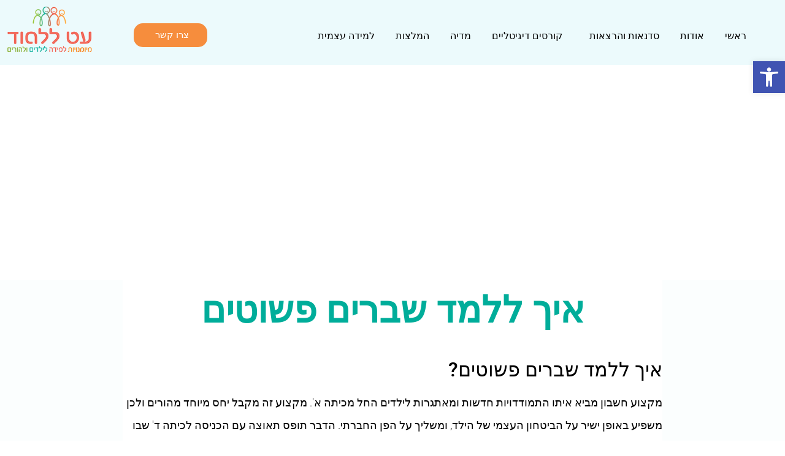

--- FILE ---
content_type: text/html; charset=UTF-8
request_url: https://et-lilmod.co.il/blog/%D7%90%D7%99%D7%9A-%D7%9C%D7%9C%D7%9E%D7%93-%D7%A9%D7%91%D7%A8%D7%99%D7%9D-%D7%A4%D7%A9%D7%95%D7%98%D7%99%D7%9D/
body_size: 27100
content:
<!doctype html>
<html dir="rtl" lang="he-IL">
<head>
	<meta charset="UTF-8">
	<meta name="viewport" content="width=device-width, initial-scale=1">
	<link rel="profile" href="https://gmpg.org/xfn/11">
	<meta name='robots' content='index, follow, max-image-preview:large, max-snippet:-1, max-video-preview:-1' />
	<style>img:is([sizes="auto" i], [sizes^="auto," i]) { contain-intrinsic-size: 3000px 1500px }</style>
	
	<!-- This site is optimized with the Yoast SEO plugin v26.0 - https://yoast.com/wordpress/plugins/seo/ -->
	<title>איך ללמד שברים פשוטים | עט ללמוד</title>
	<meta name="description" content="איך ללמד שברים פשוטים? מחפשים ללמוד שברים בקלות? עט ללמוד תוכלו ללמוד בצורה פשוטה ומהירה את נושא השברים. לפרטים נוספים היכנסו לאתר." />
	<link rel="canonical" href="https://et-lilmod.co.il/blog/איך-ללמד-שברים-פשוטים/" />
	<meta property="og:locale" content="he_IL" />
	<meta property="og:type" content="article" />
	<meta property="og:title" content="איך ללמד שברים פשוטים | עט ללמוד" />
	<meta property="og:description" content="איך ללמד שברים פשוטים? מחפשים ללמוד שברים בקלות? עט ללמוד תוכלו ללמוד בצורה פשוטה ומהירה את נושא השברים. לפרטים נוספים היכנסו לאתר." />
	<meta property="og:url" content="https://et-lilmod.co.il/blog/איך-ללמד-שברים-פשוטים/" />
	<meta property="og:site_name" content="עט ללמוד" />
	<meta property="article:modified_time" content="2021-11-02T13:31:13+00:00" />
	<meta property="og:image" content="https://et-lilmod.co.il/wp-content/uploads/2020/07/שברים-למאמר.jpg" />
	<meta property="og:image:width" content="659" />
	<meta property="og:image:height" content="438" />
	<meta property="og:image:type" content="image/jpeg" />
	<meta name="twitter:card" content="summary_large_image" />
	<script type="application/ld+json" class="yoast-schema-graph">{"@context":"https://schema.org","@graph":[{"@type":"WebPage","@id":"https://et-lilmod.co.il/blog/%d7%90%d7%99%d7%9a-%d7%9c%d7%9c%d7%9e%d7%93-%d7%a9%d7%91%d7%a8%d7%99%d7%9d-%d7%a4%d7%a9%d7%95%d7%98%d7%99%d7%9d/","url":"https://et-lilmod.co.il/blog/%d7%90%d7%99%d7%9a-%d7%9c%d7%9c%d7%9e%d7%93-%d7%a9%d7%91%d7%a8%d7%99%d7%9d-%d7%a4%d7%a9%d7%95%d7%98%d7%99%d7%9d/","name":"איך ללמד שברים פשוטים | עט ללמוד","isPartOf":{"@id":"https://et-lilmod.co.il/#website"},"primaryImageOfPage":{"@id":"https://et-lilmod.co.il/blog/%d7%90%d7%99%d7%9a-%d7%9c%d7%9c%d7%9e%d7%93-%d7%a9%d7%91%d7%a8%d7%99%d7%9d-%d7%a4%d7%a9%d7%95%d7%98%d7%99%d7%9d/#primaryimage"},"image":{"@id":"https://et-lilmod.co.il/blog/%d7%90%d7%99%d7%9a-%d7%9c%d7%9c%d7%9e%d7%93-%d7%a9%d7%91%d7%a8%d7%99%d7%9d-%d7%a4%d7%a9%d7%95%d7%98%d7%99%d7%9d/#primaryimage"},"thumbnailUrl":"https://et-lilmod.co.il/wp-content/uploads/2020/07/שברים-למאמר.jpg","datePublished":"2020-07-20T08:58:43+00:00","dateModified":"2021-11-02T13:31:13+00:00","description":"איך ללמד שברים פשוטים? מחפשים ללמוד שברים בקלות? עט ללמוד תוכלו ללמוד בצורה פשוטה ומהירה את נושא השברים. לפרטים נוספים היכנסו לאתר.","breadcrumb":{"@id":"https://et-lilmod.co.il/blog/%d7%90%d7%99%d7%9a-%d7%9c%d7%9c%d7%9e%d7%93-%d7%a9%d7%91%d7%a8%d7%99%d7%9d-%d7%a4%d7%a9%d7%95%d7%98%d7%99%d7%9d/#breadcrumb"},"inLanguage":"he-IL","potentialAction":[{"@type":"ReadAction","target":["https://et-lilmod.co.il/blog/%d7%90%d7%99%d7%9a-%d7%9c%d7%9c%d7%9e%d7%93-%d7%a9%d7%91%d7%a8%d7%99%d7%9d-%d7%a4%d7%a9%d7%95%d7%98%d7%99%d7%9d/"]}]},{"@type":"ImageObject","inLanguage":"he-IL","@id":"https://et-lilmod.co.il/blog/%d7%90%d7%99%d7%9a-%d7%9c%d7%9c%d7%9e%d7%93-%d7%a9%d7%91%d7%a8%d7%99%d7%9d-%d7%a4%d7%a9%d7%95%d7%98%d7%99%d7%9d/#primaryimage","url":"https://et-lilmod.co.il/wp-content/uploads/2020/07/שברים-למאמר.jpg","contentUrl":"https://et-lilmod.co.il/wp-content/uploads/2020/07/שברים-למאמר.jpg","width":659,"height":438},{"@type":"BreadcrumbList","@id":"https://et-lilmod.co.il/blog/%d7%90%d7%99%d7%9a-%d7%9c%d7%9c%d7%9e%d7%93-%d7%a9%d7%91%d7%a8%d7%99%d7%9d-%d7%a4%d7%a9%d7%95%d7%98%d7%99%d7%9d/#breadcrumb","itemListElement":[{"@type":"ListItem","position":1,"name":"דף הבית","item":"https://et-lilmod.co.il/"},{"@type":"ListItem","position":2,"name":"בלוג","item":"https://et-lilmod.co.il/blog/"},{"@type":"ListItem","position":3,"name":"איך ללמד שברים פשוטים"}]},{"@type":"WebSite","@id":"https://et-lilmod.co.il/#website","url":"https://et-lilmod.co.il/","name":"עט ללמוד","description":"&quot;עט-ללמוד&quot; מתמחה בפיתוח מיומנויות למידה בשיטות חדשניות תוך הקניית כלים שימושיים לילדים, כך שיוכלו להתמודד עם אתגרים לימודיים וחברתיים בעצמם.","potentialAction":[{"@type":"SearchAction","target":{"@type":"EntryPoint","urlTemplate":"https://et-lilmod.co.il/?s={search_term_string}"},"query-input":{"@type":"PropertyValueSpecification","valueRequired":true,"valueName":"search_term_string"}}],"inLanguage":"he-IL"}]}</script>
	<!-- / Yoast SEO plugin. -->


<link rel="alternate" type="application/rss+xml" title="עט ללמוד &laquo; פיד‏" href="https://et-lilmod.co.il/feed/" />
<script>
window._wpemojiSettings = {"baseUrl":"https:\/\/s.w.org\/images\/core\/emoji\/16.0.1\/72x72\/","ext":".png","svgUrl":"https:\/\/s.w.org\/images\/core\/emoji\/16.0.1\/svg\/","svgExt":".svg","source":{"concatemoji":"https:\/\/et-lilmod.co.il\/wp-includes\/js\/wp-emoji-release.min.js?ver=6.8.3"}};
/*! This file is auto-generated */
!function(s,n){var o,i,e;function c(e){try{var t={supportTests:e,timestamp:(new Date).valueOf()};sessionStorage.setItem(o,JSON.stringify(t))}catch(e){}}function p(e,t,n){e.clearRect(0,0,e.canvas.width,e.canvas.height),e.fillText(t,0,0);var t=new Uint32Array(e.getImageData(0,0,e.canvas.width,e.canvas.height).data),a=(e.clearRect(0,0,e.canvas.width,e.canvas.height),e.fillText(n,0,0),new Uint32Array(e.getImageData(0,0,e.canvas.width,e.canvas.height).data));return t.every(function(e,t){return e===a[t]})}function u(e,t){e.clearRect(0,0,e.canvas.width,e.canvas.height),e.fillText(t,0,0);for(var n=e.getImageData(16,16,1,1),a=0;a<n.data.length;a++)if(0!==n.data[a])return!1;return!0}function f(e,t,n,a){switch(t){case"flag":return n(e,"\ud83c\udff3\ufe0f\u200d\u26a7\ufe0f","\ud83c\udff3\ufe0f\u200b\u26a7\ufe0f")?!1:!n(e,"\ud83c\udde8\ud83c\uddf6","\ud83c\udde8\u200b\ud83c\uddf6")&&!n(e,"\ud83c\udff4\udb40\udc67\udb40\udc62\udb40\udc65\udb40\udc6e\udb40\udc67\udb40\udc7f","\ud83c\udff4\u200b\udb40\udc67\u200b\udb40\udc62\u200b\udb40\udc65\u200b\udb40\udc6e\u200b\udb40\udc67\u200b\udb40\udc7f");case"emoji":return!a(e,"\ud83e\udedf")}return!1}function g(e,t,n,a){var r="undefined"!=typeof WorkerGlobalScope&&self instanceof WorkerGlobalScope?new OffscreenCanvas(300,150):s.createElement("canvas"),o=r.getContext("2d",{willReadFrequently:!0}),i=(o.textBaseline="top",o.font="600 32px Arial",{});return e.forEach(function(e){i[e]=t(o,e,n,a)}),i}function t(e){var t=s.createElement("script");t.src=e,t.defer=!0,s.head.appendChild(t)}"undefined"!=typeof Promise&&(o="wpEmojiSettingsSupports",i=["flag","emoji"],n.supports={everything:!0,everythingExceptFlag:!0},e=new Promise(function(e){s.addEventListener("DOMContentLoaded",e,{once:!0})}),new Promise(function(t){var n=function(){try{var e=JSON.parse(sessionStorage.getItem(o));if("object"==typeof e&&"number"==typeof e.timestamp&&(new Date).valueOf()<e.timestamp+604800&&"object"==typeof e.supportTests)return e.supportTests}catch(e){}return null}();if(!n){if("undefined"!=typeof Worker&&"undefined"!=typeof OffscreenCanvas&&"undefined"!=typeof URL&&URL.createObjectURL&&"undefined"!=typeof Blob)try{var e="postMessage("+g.toString()+"("+[JSON.stringify(i),f.toString(),p.toString(),u.toString()].join(",")+"));",a=new Blob([e],{type:"text/javascript"}),r=new Worker(URL.createObjectURL(a),{name:"wpTestEmojiSupports"});return void(r.onmessage=function(e){c(n=e.data),r.terminate(),t(n)})}catch(e){}c(n=g(i,f,p,u))}t(n)}).then(function(e){for(var t in e)n.supports[t]=e[t],n.supports.everything=n.supports.everything&&n.supports[t],"flag"!==t&&(n.supports.everythingExceptFlag=n.supports.everythingExceptFlag&&n.supports[t]);n.supports.everythingExceptFlag=n.supports.everythingExceptFlag&&!n.supports.flag,n.DOMReady=!1,n.readyCallback=function(){n.DOMReady=!0}}).then(function(){return e}).then(function(){var e;n.supports.everything||(n.readyCallback(),(e=n.source||{}).concatemoji?t(e.concatemoji):e.wpemoji&&e.twemoji&&(t(e.twemoji),t(e.wpemoji)))}))}((window,document),window._wpemojiSettings);
</script>
<style id='wp-emoji-styles-inline-css'>

	img.wp-smiley, img.emoji {
		display: inline !important;
		border: none !important;
		box-shadow: none !important;
		height: 1em !important;
		width: 1em !important;
		margin: 0 0.07em !important;
		vertical-align: -0.1em !important;
		background: none !important;
		padding: 0 !important;
	}
</style>
<link rel='stylesheet' id='woocommerce-layout-rtl-css' href='https://et-lilmod.co.il/wp-content/plugins/woocommerce/assets/css/woocommerce-layout-rtl.css?ver=10.2.1' media='all' />
<link rel='stylesheet' id='woocommerce-smallscreen-rtl-css' href='https://et-lilmod.co.il/wp-content/plugins/woocommerce/assets/css/woocommerce-smallscreen-rtl.css?ver=10.2.1' media='only screen and (max-width: 768px)' />
<link rel='stylesheet' id='woocommerce-general-rtl-css' href='https://et-lilmod.co.il/wp-content/plugins/woocommerce/assets/css/woocommerce-rtl.css?ver=10.2.1' media='all' />
<style id='woocommerce-inline-inline-css'>
.woocommerce form .form-row .required { visibility: visible; }
</style>
<link rel='stylesheet' id='pojo-a11y-css' href='https://et-lilmod.co.il/wp-content/plugins/pojo-accessibility/modules/legacy/assets/css/style.min.css?ver=1.0.0' media='all' />
<link rel='stylesheet' id='brands-styles-css' href='https://et-lilmod.co.il/wp-content/plugins/woocommerce/assets/css/brands.css?ver=10.2.1' media='all' />
<link rel='stylesheet' id='revital-style-css' href='https://et-lilmod.co.il/wp-content/themes/hello-child/style.css?ver=_S_VERSION' media='all' />
<link rel='stylesheet' id='hello-elementor-css' href='https://et-lilmod.co.il/wp-content/themes/hello-elementor/assets/css/reset.css?ver=3.4.4' media='all' />
<link rel='stylesheet' id='hello-elementor-theme-style-css' href='https://et-lilmod.co.il/wp-content/themes/hello-elementor/assets/css/theme.css?ver=3.4.4' media='all' />
<link rel='stylesheet' id='hello-elementor-header-footer-css' href='https://et-lilmod.co.il/wp-content/themes/hello-elementor/assets/css/header-footer.css?ver=3.4.4' media='all' />
<link rel='stylesheet' id='elementor-frontend-css' href='https://et-lilmod.co.il/wp-content/plugins/elementor/assets/css/frontend-rtl.min.css?ver=3.32.2' media='all' />
<link rel='stylesheet' id='widget-woocommerce-menu-cart-css' href='https://et-lilmod.co.il/wp-content/plugins/elementor-pro/assets/css/widget-woocommerce-menu-cart-rtl.min.css?ver=3.32.1' media='all' />
<link rel='stylesheet' id='widget-nav-menu-css' href='https://et-lilmod.co.il/wp-content/plugins/elementor-pro/assets/css/widget-nav-menu-rtl.min.css?ver=3.32.1' media='all' />
<link rel='stylesheet' id='e-animation-grow-css' href='https://et-lilmod.co.il/wp-content/plugins/elementor/assets/lib/animations/styles/e-animation-grow.min.css?ver=3.32.2' media='all' />
<link rel='stylesheet' id='widget-image-css' href='https://et-lilmod.co.il/wp-content/plugins/elementor/assets/css/widget-image-rtl.min.css?ver=3.32.2' media='all' />
<link rel='stylesheet' id='e-sticky-css' href='https://et-lilmod.co.il/wp-content/plugins/elementor-pro/assets/css/modules/sticky.min.css?ver=3.32.1' media='all' />
<link rel='stylesheet' id='widget-heading-css' href='https://et-lilmod.co.il/wp-content/plugins/elementor/assets/css/widget-heading-rtl.min.css?ver=3.32.2' media='all' />
<link rel='stylesheet' id='widget-icon-list-css' href='https://et-lilmod.co.il/wp-content/plugins/elementor/assets/css/widget-icon-list-rtl.min.css?ver=3.32.2' media='all' />
<link rel='stylesheet' id='e-animation-pulse-shrink-css' href='https://et-lilmod.co.il/wp-content/plugins/elementor/assets/lib/animations/styles/e-animation-pulse-shrink.min.css?ver=3.32.2' media='all' />
<link rel='stylesheet' id='widget-social-icons-css' href='https://et-lilmod.co.il/wp-content/plugins/elementor/assets/css/widget-social-icons-rtl.min.css?ver=3.32.2' media='all' />
<link rel='stylesheet' id='e-apple-webkit-css' href='https://et-lilmod.co.il/wp-content/plugins/elementor/assets/css/conditionals/apple-webkit.min.css?ver=3.32.2' media='all' />
<link rel='stylesheet' id='widget-author-box-css' href='https://et-lilmod.co.il/wp-content/plugins/elementor-pro/assets/css/widget-author-box-rtl.min.css?ver=3.32.1' media='all' />
<link rel='stylesheet' id='widget-divider-css' href='https://et-lilmod.co.il/wp-content/plugins/elementor/assets/css/widget-divider-rtl.min.css?ver=3.32.2' media='all' />
<link rel='stylesheet' id='widget-social-css' href='https://et-lilmod.co.il/wp-content/plugins/elementor-pro/assets/css/widget-social-rtl.min.css?ver=3.32.1' media='all' />
<link rel='stylesheet' id='widget-icon-box-css' href='https://et-lilmod.co.il/wp-content/plugins/elementor/assets/css/widget-icon-box-rtl.min.css?ver=3.32.2' media='all' />
<link rel='stylesheet' id='widget-spacer-css' href='https://et-lilmod.co.il/wp-content/plugins/elementor/assets/css/widget-spacer-rtl.min.css?ver=3.32.2' media='all' />
<link rel='stylesheet' id='e-animation-fadeIn-css' href='https://et-lilmod.co.il/wp-content/plugins/elementor/assets/lib/animations/styles/fadeIn.min.css?ver=3.32.2' media='all' />
<link rel='stylesheet' id='e-popup-css' href='https://et-lilmod.co.il/wp-content/plugins/elementor-pro/assets/css/conditionals/popup.min.css?ver=3.32.1' media='all' />
<link rel='stylesheet' id='widget-form-css' href='https://et-lilmod.co.il/wp-content/plugins/elementor-pro/assets/css/widget-form-rtl.min.css?ver=3.32.1' media='all' />
<link rel='stylesheet' id='elementor-icons-css' href='https://et-lilmod.co.il/wp-content/plugins/elementor/assets/lib/eicons/css/elementor-icons.min.css?ver=5.44.0' media='all' />
<link rel='stylesheet' id='elementor-post-52575-css' href='https://et-lilmod.co.il/wp-content/uploads/elementor/css/post-52575.css?ver=1767786690' media='all' />
<link rel='stylesheet' id='elementor-post-114-css' href='https://et-lilmod.co.il/wp-content/uploads/elementor/css/post-114.css?ver=1767786691' media='all' />
<link rel='stylesheet' id='elementor-post-187-css' href='https://et-lilmod.co.il/wp-content/uploads/elementor/css/post-187.css?ver=1767786691' media='all' />
<link rel='stylesheet' id='elementor-post-3856-css' href='https://et-lilmod.co.il/wp-content/uploads/elementor/css/post-3856.css?ver=1767786819' media='all' />
<link rel='stylesheet' id='elementor-post-1417-css' href='https://et-lilmod.co.il/wp-content/uploads/elementor/css/post-1417.css?ver=1767786691' media='all' />
<link rel='stylesheet' id='elementor-post-987-css' href='https://et-lilmod.co.il/wp-content/uploads/elementor/css/post-987.css?ver=1767786692' media='all' />
<link rel='stylesheet' id='elementor-post-282-css' href='https://et-lilmod.co.il/wp-content/uploads/elementor/css/post-282.css?ver=1767786692' media='all' />
<link rel='stylesheet' id='chaty-front-css-css' href='https://et-lilmod.co.il/wp-content/plugins/chaty/css/chaty-front.min.css?ver=3.4.81718023108' media='all' />
<link rel='stylesheet' id='ecs-styles-css' href='https://et-lilmod.co.il/wp-content/plugins/ele-custom-skin/assets/css/ecs-style.css?ver=3.1.9' media='all' />
<link rel='stylesheet' id='elementor-post-1301-css' href='https://et-lilmod.co.il/wp-content/uploads/elementor/css/post-1301.css?ver=1602691956' media='all' />
<link rel='stylesheet' id='elementor-post-10458-css' href='https://et-lilmod.co.il/wp-content/uploads/elementor/css/post-10458.css?ver=1602684424' media='all' />
<link rel='stylesheet' id='elementor-gf-local-roboto-css' href='https://et-lilmod.co.il/wp-content/uploads/elementor/google-fonts/css/roboto.css?ver=1743345610' media='all' />
<link rel='stylesheet' id='elementor-gf-local-robotoslab-css' href='https://et-lilmod.co.il/wp-content/uploads/elementor/google-fonts/css/robotoslab.css?ver=1743345266' media='all' />
<link rel='stylesheet' id='elementor-icons-shared-0-css' href='https://et-lilmod.co.il/wp-content/plugins/elementor/assets/lib/font-awesome/css/fontawesome.min.css?ver=5.15.3' media='all' />
<link rel='stylesheet' id='elementor-icons-fa-solid-css' href='https://et-lilmod.co.il/wp-content/plugins/elementor/assets/lib/font-awesome/css/solid.min.css?ver=5.15.3' media='all' />
<link rel='stylesheet' id='elementor-icons-fa-regular-css' href='https://et-lilmod.co.il/wp-content/plugins/elementor/assets/lib/font-awesome/css/regular.min.css?ver=5.15.3' media='all' />
<link rel='stylesheet' id='elementor-icons-fa-brands-css' href='https://et-lilmod.co.il/wp-content/plugins/elementor/assets/lib/font-awesome/css/brands.min.css?ver=5.15.3' media='all' />
<script id="wfco-utm-tracking-js-extra">
var wffnUtm = {"utc_offset":"120","site_url":"https:\/\/et-lilmod.co.il","genericParamEvents":"{\"user_roles\":\"guest\",\"plugin\":\"Funnel Builder\"}","cookieKeys":["flt","timezone","is_mobile","browser","fbclid","gclid","referrer","fl_url"],"excludeDomain":["paypal.com","klarna.com","quickpay.net"]};
</script>
<script src="https://et-lilmod.co.il/wp-content/plugins/funnel-builder/woofunnels/assets/js/utm-tracker.min.js?ver=1.10.12.67" id="wfco-utm-tracking-js" defer data-wp-strategy="defer"></script>
<script src="https://et-lilmod.co.il/wp-includes/js/jquery/jquery.min.js?ver=3.7.1" id="jquery-core-js"></script>
<script src="https://et-lilmod.co.il/wp-includes/js/jquery/jquery-migrate.min.js?ver=3.4.1" id="jquery-migrate-js"></script>
<script src="https://et-lilmod.co.il/wp-content/plugins/woocommerce/assets/js/jquery-blockui/jquery.blockUI.min.js?ver=2.7.0-wc.10.2.1" id="jquery-blockui-js" defer data-wp-strategy="defer"></script>
<script id="wc-add-to-cart-js-extra">
var wc_add_to_cart_params = {"ajax_url":"\/wp-admin\/admin-ajax.php","wc_ajax_url":"\/?wc-ajax=%%endpoint%%","i18n_view_cart":"\u05de\u05e2\u05d1\u05e8 \u05dc\u05e1\u05dc \u05d4\u05e7\u05e0\u05d9\u05d5\u05ea","cart_url":"https:\/\/et-lilmod.co.il\/cart\/","is_cart":"","cart_redirect_after_add":"no"};
</script>
<script src="https://et-lilmod.co.il/wp-content/plugins/woocommerce/assets/js/frontend/add-to-cart.min.js?ver=10.2.1" id="wc-add-to-cart-js" defer data-wp-strategy="defer"></script>
<script src="https://et-lilmod.co.il/wp-content/plugins/woocommerce/assets/js/js-cookie/js.cookie.min.js?ver=2.1.4-wc.10.2.1" id="js-cookie-js" defer data-wp-strategy="defer"></script>
<script id="woocommerce-js-extra">
var woocommerce_params = {"ajax_url":"\/wp-admin\/admin-ajax.php","wc_ajax_url":"\/?wc-ajax=%%endpoint%%","i18n_password_show":"\u05dc\u05d4\u05e6\u05d9\u05d2 \u05e1\u05d9\u05e1\u05de\u05d4","i18n_password_hide":"\u05dc\u05d4\u05e1\u05ea\u05d9\u05e8 \u05e1\u05d9\u05e1\u05de\u05d4"};
</script>
<script src="https://et-lilmod.co.il/wp-content/plugins/woocommerce/assets/js/frontend/woocommerce.min.js?ver=10.2.1" id="woocommerce-js" defer data-wp-strategy="defer"></script>
<script id="ecs_ajax_load-js-extra">
var ecs_ajax_params = {"ajaxurl":"https:\/\/et-lilmod.co.il\/wp-admin\/admin-ajax.php","posts":"{\"page\":0,\"blog\":\"%D7%90%D7%99%D7%9A-%D7%9C%D7%9C%D7%9E%D7%93-%D7%A9%D7%91%D7%A8%D7%99%D7%9D-%D7%A4%D7%A9%D7%95%D7%98%D7%99%D7%9D\",\"post_type\":\"blog\",\"name\":\"%d7%90%d7%99%d7%9a-%d7%9c%d7%9c%d7%9e%d7%93-%d7%a9%d7%91%d7%a8%d7%99%d7%9d-%d7%a4%d7%a9%d7%95%d7%98%d7%99%d7%9d\",\"error\":\"\",\"m\":\"\",\"p\":0,\"post_parent\":\"\",\"subpost\":\"\",\"subpost_id\":\"\",\"attachment\":\"\",\"attachment_id\":0,\"pagename\":\"\",\"page_id\":0,\"second\":\"\",\"minute\":\"\",\"hour\":\"\",\"day\":0,\"monthnum\":0,\"year\":0,\"w\":0,\"category_name\":\"\",\"tag\":\"\",\"cat\":\"\",\"tag_id\":\"\",\"author\":\"\",\"author_name\":\"\",\"feed\":\"\",\"tb\":\"\",\"paged\":0,\"meta_key\":\"\",\"meta_value\":\"\",\"preview\":\"\",\"s\":\"\",\"sentence\":\"\",\"title\":\"\",\"fields\":\"all\",\"menu_order\":\"\",\"embed\":\"\",\"category__in\":[],\"category__not_in\":[],\"category__and\":[],\"post__in\":[],\"post__not_in\":[],\"post_name__in\":[],\"tag__in\":[],\"tag__not_in\":[],\"tag__and\":[],\"tag_slug__in\":[],\"tag_slug__and\":[],\"post_parent__in\":[],\"post_parent__not_in\":[],\"author__in\":[],\"author__not_in\":[],\"search_columns\":[],\"ignore_sticky_posts\":false,\"suppress_filters\":false,\"cache_results\":true,\"update_post_term_cache\":true,\"update_menu_item_cache\":false,\"lazy_load_term_meta\":true,\"update_post_meta_cache\":true,\"posts_per_page\":10,\"nopaging\":false,\"comments_per_page\":\"50\",\"no_found_rows\":false,\"order\":\"DESC\"}"};
</script>
<script src="https://et-lilmod.co.il/wp-content/plugins/ele-custom-skin/assets/js/ecs_ajax_pagination.js?ver=3.1.9" id="ecs_ajax_load-js"></script>
<script src="https://et-lilmod.co.il/wp-content/plugins/ele-custom-skin/assets/js/ecs.js?ver=3.1.9" id="ecs-script-js"></script>
<link rel="https://api.w.org/" href="https://et-lilmod.co.il/wp-json/" /><link rel="alternate" title="JSON" type="application/json" href="https://et-lilmod.co.il/wp-json/wp/v2/blog/6415" /><link rel="EditURI" type="application/rsd+xml" title="RSD" href="https://et-lilmod.co.il/xmlrpc.php?rsd" />
<meta name="generator" content="WordPress 6.8.3" />
<meta name="generator" content="WooCommerce 10.2.1" />
<link rel='shortlink' href='https://et-lilmod.co.il/?p=6415' />
<link rel="alternate" title="oEmbed (JSON)" type="application/json+oembed" href="https://et-lilmod.co.il/wp-json/oembed/1.0/embed?url=https%3A%2F%2Fet-lilmod.co.il%2Fblog%2F%25d7%2590%25d7%2599%25d7%259a-%25d7%259c%25d7%259c%25d7%259e%25d7%2593-%25d7%25a9%25d7%2591%25d7%25a8%25d7%2599%25d7%259d-%25d7%25a4%25d7%25a9%25d7%2595%25d7%2598%25d7%2599%25d7%259d%2F" />
<link rel="alternate" title="oEmbed (XML)" type="text/xml+oembed" href="https://et-lilmod.co.il/wp-json/oembed/1.0/embed?url=https%3A%2F%2Fet-lilmod.co.il%2Fblog%2F%25d7%2590%25d7%2599%25d7%259a-%25d7%259c%25d7%259c%25d7%259e%25d7%2593-%25d7%25a9%25d7%2591%25d7%25a8%25d7%2599%25d7%259d-%25d7%25a4%25d7%25a9%25d7%2595%25d7%2598%25d7%2599%25d7%259d%2F&#038;format=xml" />
<!-- Global site tag (gtag.js) - Google Analytics -->
<script async src="https://www.googletagmanager.com/gtag/js?id=UA-159226623-1"></script>
<script>
  window.dataLayer = window.dataLayer || [];
  function gtag(){dataLayer.push(arguments);}
  gtag('js', new Date());

  gtag('config', 'UA-159226623-1');
</script>
<script src="https://ajax.googleapis.com/ajax/libs/jquery/3.7.1/jquery.min.js"></script>
<meta name="google-site-verification" content="7RBY40gu6mymVgqGbfUYp9FWrqYbukfvx-YH8Pgg9rY" />
<script>
$(function(){
$('li.product a').each(function(){
	let button_text = $(this).text();
	if(button_text == 'לפרטים נוספים'){
		$(this).text('לרכישה ופרטים נוספים');
	}
})
})
	$(function(){
		$('<input type="checkbox" id="trems_of_use" name="trems_of_use" checked/><p id="trems_of_use_paragraph">קראתי ואני מאשר את <a href="/terms/" target="_blank">תנאי השימוש</a></p>').insertBefore('.woocommerce-product-details__short-description a[role=button]');
	})
	$(function(){
		var button_link = $('.woocommerce-product-details__short-description a[role=button]').attr('href');
		$('#trems_of_use').on('change', function(){
			if(!$('#trems_of_use').is(':checked')){
				 $('.woocommerce-product-details__short-description a[role=button]').attr('href', '#').attr('target', '');
				
			}else{
				$('.woocommerce-product-details__short-description a[role=button]').attr('href', button_link).attr('target', '_blank');
				;
			}
		})
		$('.woocommerce-product-details__short-description a[role=button]').on('click', function(){
			if($(this).attr('href') == '#'){
				alert('יש לאשר את תנאי השימוש');
			}
		})
	})
</script><meta name="ti-site-data" content="[base64]" /><style type="text/css">
#pojo-a11y-toolbar .pojo-a11y-toolbar-toggle a{ background-color: #4054b2;	color: #ffffff;}
#pojo-a11y-toolbar .pojo-a11y-toolbar-overlay, #pojo-a11y-toolbar .pojo-a11y-toolbar-overlay ul.pojo-a11y-toolbar-items.pojo-a11y-links{ border-color: #4054b2;}
body.pojo-a11y-focusable a:focus{ outline-style: solid !important;	outline-width: 1px !important;	outline-color: #FF0000 !important;}
#pojo-a11y-toolbar{ top: 100px !important;}
#pojo-a11y-toolbar .pojo-a11y-toolbar-overlay{ background-color: #ffffff;}
#pojo-a11y-toolbar .pojo-a11y-toolbar-overlay ul.pojo-a11y-toolbar-items li.pojo-a11y-toolbar-item a, #pojo-a11y-toolbar .pojo-a11y-toolbar-overlay p.pojo-a11y-toolbar-title{ color: #333333;}
#pojo-a11y-toolbar .pojo-a11y-toolbar-overlay ul.pojo-a11y-toolbar-items li.pojo-a11y-toolbar-item a.active{ background-color: #4054b2;	color: #ffffff;}
@media (max-width: 767px) { #pojo-a11y-toolbar { top: 50px !important; } }</style><meta name="description" content="מקצוע חשבון מביא איתו התמודדויות חדשות ומאתגרות לילדים החל מכיתה א&#039;. מקצוע זה מקבל יחס מיוחד מהורים ולכן משפיע באופן ישיר על הביטחון העצמי של הילד, ומשליך על הפן החברתי. הדבר תופס תאוצה עם הכניסה לכיתה ד&#039; שבו הילדים כבר גדולים דיו ולומדים לראשונה את המושג שבר שמטלטל את כל מה שהכירו. כאילו לא הספיק להם חיבור וחיסור עם ובלי המרה, כפל וחילוק עם ובלי שארית עכשיו מגיע הנושא הקשה מכל. הקושי נובע בעיקר כי חשוב לדעת איך ללמד שברים פשוטים">
	<noscript><style>.woocommerce-product-gallery{ opacity: 1 !important; }</style></noscript>
	<meta name="generator" content="Elementor 3.32.2; features: additional_custom_breakpoints; settings: css_print_method-external, google_font-enabled, font_display-auto">
<script id='pixel-script-poptin' src='https://cdn.popt.in/pixel.js?id=619b2f8a56a95' async='true'></script>
			<style>
				.e-con.e-parent:nth-of-type(n+4):not(.e-lazyloaded):not(.e-no-lazyload),
				.e-con.e-parent:nth-of-type(n+4):not(.e-lazyloaded):not(.e-no-lazyload) * {
					background-image: none !important;
				}
				@media screen and (max-height: 1024px) {
					.e-con.e-parent:nth-of-type(n+3):not(.e-lazyloaded):not(.e-no-lazyload),
					.e-con.e-parent:nth-of-type(n+3):not(.e-lazyloaded):not(.e-no-lazyload) * {
						background-image: none !important;
					}
				}
				@media screen and (max-height: 640px) {
					.e-con.e-parent:nth-of-type(n+2):not(.e-lazyloaded):not(.e-no-lazyload),
					.e-con.e-parent:nth-of-type(n+2):not(.e-lazyloaded):not(.e-no-lazyload) * {
						background-image: none !important;
					}
				}
			</style>
			<!-- Google tag (gtag.js) -->
<script async src="https://www.googletagmanager.com/gtag/js?id=G-MTSL9VBPR4"></script>
<script>
  window.dataLayer = window.dataLayer || [];
  function gtag(){dataLayer.push(arguments);}
  gtag('js', new Date());

  gtag('config', 'G-MTSL9VBPR4');
</script><!-- Google tag (gtag.js) -->
<script async src="https://www.googletagmanager.com/gtag/js?id=G-MTSL9VBPR4"></script>
<script>
  window.dataLayer = window.dataLayer || [];
  function gtag(){dataLayer.push(arguments);}
  gtag('js', new Date());

  gtag('config', 'G-MTSL9VBPR4');
</script><link rel="icon" href="https://et-lilmod.co.il/wp-content/uploads/2021/02/cropped-תמונות-לוגו-גימייל222-32x32.jpg" sizes="32x32" />
<link rel="icon" href="https://et-lilmod.co.il/wp-content/uploads/2021/02/cropped-תמונות-לוגו-גימייל222-192x192.jpg" sizes="192x192" />
<link rel="apple-touch-icon" href="https://et-lilmod.co.il/wp-content/uploads/2021/02/cropped-תמונות-לוגו-גימייל222-180x180.jpg" />
<meta name="msapplication-TileImage" content="https://et-lilmod.co.il/wp-content/uploads/2021/02/cropped-תמונות-לוגו-גימייל222-270x270.jpg" />
		<style id="wp-custom-css">
			

.checkout-button {
	background-color: #f26d5f !important;
}

.checkout-button:hover{
	background-color: #70777c !important;}

.woocommerce table.shop_table th {
	text-align:right;
}

.woocommerce table.shop_table td {
	text-align: right;
}
.post-853 .page-header{
	color: 
#36ad9a!important;}



    /* seo button */
    .button-wrap {
        max-width: 280px !important;
        box-sizing: border-box;
    }

    .dropdown-btn {
        display: inline-block !important;
        position: relative !important;
    }

    .dd-button {
        padding: 10px 48px 10px 52px !important;
        color: rgb(255, 255, 255) !important;
        display: inline-block !important;
        border-radius: 50px !important;
        background-color: #00AD9A !important;
        cursor: pointer !important;
        white-space: nowrap !important;
        transition: all .3s !important;
    }

    .dd-button:after {
        border-style: solid !important;
        border-width: 0.15em 0.15em 0 0 !important;
        content: '' !important;
        display: inline-block !important;
        height: 10px !important;
        right: 20px !important;
        position: relative !important;
        vertical-align: top !important;
        width: 10px !important;
        top: 13px !important;
        transform: rotate(135deg) !important;
        transition: all .3s !important;
    }

    .dd-span {
        font-family: 'Open Sans Hebrew', sans-serif;
        font-size: 20px !important;
        font-weight: 700 !important;
        text-transform: uppercase !important;
        display: inline-block !important;
        padding: 8px 18px 8px 58px !important;
        border-left: 2px solid #ffff !important;

    }

    .dd-button:hover {
        background-color:#F26D5F!important;
    }


    .dd-input {
        display: none !important;
    }

    .dd-menu {
        position: absolute !important;
        top: 99% !important;
        /*border: 1px solid #ccc;*/
        /*border-radius: 4px;*/
        padding: 0 !important;
        margin: 2px 0 0 0 !important;
        /*box-shadow: 0 0 6px 0 rgba(0,0,0,0.1);*/
        /*background-color: #ffffff;*/
        list-style-type: none !important;
    }

    .dd-menu {
        display: none !important;
    }

    .dd-input:checked ~ .dd-menu {
        display: block !important;
    }

    .dd-input:checked ~ .dd-button {
        background-color:#00AD9A !important;
        color: #ffff !important;
    }

    .dd-input:checked ~ .dd-button:after {
        top: 17px !important;
        transform: rotate(313deg) !important;
    }

    .dd-input:checked ~ .dd-button > .dd-span {
        border-left: 2px solid rgb(255, 255, 255) !important;
    }

    .dd-menu .dd-li {
        cursor: pointer !important;
        white-space: nowrap !important;
        background: #fff !important;
        border-radius: 50px !important;
        margin-bottom: -0px !important;
        padding: 19px 37px 20px 137px !important;
        box-shadow: 0px 0px 1px 4px #d3d3d329 !important;
        position: relative !important;
        display: block !important;
    }


    .dd-menu .dd-li:hover {
        background-color: rgb(255, 255, 255) !important;
    }

    .dd-menu .dd-li .dd-a {
        font-size: 20px !important;
        display: block !important;
        margin: -10px -20px !important;
        padding: 8px 12px !important;
        color: #000 !important;
        text-decoration: none !important;
        font-family: 'Open Sans Hebrew', sans-serif;
    }

    #phone{
        height: 30px !important;
        width: 30px !important;
        position: absolute !important;
        top: 17px !important;
        left: 12px !important;
        /* padding: 15px; */
    /*     background-color: #F9F9F9; */
    /*     border-radius: 51px; */
    }

    #pencil{
        height: 30px !important;
        width: 30px !important;
        position: absolute !important;
        top: 16px !important;
        left: 12px !important;
    /*     padding: 14px; */
    /*     background-color: #F9F9F9; */
    /*     border-radius: 51px; */
    }


    #whatsapp{
        height: 35px;
        width: 35px;
        position: absolute;
        top: 12px;
        left: 12px;
    /*     padding: 14px; */
        background-color: #F9F9F9;
        border-radius: 51px;
    }



/* OLD */
.btn-he-gold:link,
.btn-he-gold:visited {
    padding: 15px 20px  !important;
    color: #FFFF !important;
    text-decoration: none !important;
    text-transform: uppercase !important;
    background: #00AD9A !important;

    border-radius: 100px !important;
    font-family: 'Open Sans Hebrew', sans-serif !important;
    font-size: 20px !important;
    margin: 15px 0 !important;
    display: inline-block !important;
    transition: all .2s !important;
}

.btn-he-gold:hover {
    transform: translateY(-5px) scale(1.1) !important;
    /* box-shadow: 0px 10px 50px 0px rgba(0, 0, 0, 0.445); */
    color: rgb(255, 255, 255) !important;
	      background-color:#F26D5F!important;
}

.btn-he-gold:active {
    transform: translateY(0) scale(1.1) !important;
    box-shadow: 0px 5px 20px 0px rgba(255, 255, 255) !important;
    color: rgb(255, 255, 255) !important;
}

.btn-he-gold::after{
    content: ">" !important;
    border: 2px solid rgb(255, 255, 255) !important;
    border-radius: 100px !important;
    padding: 1px 8px !important;
    margin-right: 10px !important;
    color: rgb(255, 255, 255) !important;
}
em {
    font-style: normal!important;
    background: #FDFF1B!important;
}
		</style>
		</head>
<body class="rtl wp-singular blog-template-default single single-blog postid-6415 single-format-standard wp-embed-responsive wp-theme-hello-elementor wp-child-theme-hello-child theme-hello-elementor woocommerce-no-js hello-elementor-default elementor-default elementor-kit-52575 elementor-page-3856">


<a class="skip-link screen-reader-text" href="#content">דלג לתוכן</a>

		<header data-elementor-type="header" data-elementor-id="114" class="elementor elementor-114 elementor-location-header" data-elementor-post-type="elementor_library">
					<section class="elementor-section elementor-top-section elementor-element elementor-element-5a44b26 elementor-hidden-phone elementor-section-boxed elementor-section-height-default elementor-section-height-default" data-id="5a44b26" data-element_type="section" data-settings="{&quot;background_background&quot;:&quot;classic&quot;,&quot;sticky&quot;:&quot;top&quot;,&quot;sticky_on&quot;:[&quot;desktop&quot;,&quot;tablet&quot;,&quot;mobile&quot;],&quot;sticky_offset&quot;:0,&quot;sticky_effects_offset&quot;:0,&quot;sticky_anchor_link_offset&quot;:0}">
						<div class="elementor-container elementor-column-gap-default">
					<div class="elementor-column elementor-col-25 elementor-top-column elementor-element elementor-element-e92a7c2" data-id="e92a7c2" data-element_type="column">
			<div class="elementor-widget-wrap elementor-element-populated">
						<div class="elementor-element elementor-element-a5453e3 elementor-hidden-desktop elementor-hidden-tablet elementor-hidden-phone elementor-widget__width-initial toggle-icon--cart-medium elementor-menu-cart--items-indicator-bubble elementor-menu-cart--cart-type-side-cart elementor-menu-cart--show-remove-button-yes elementor-widget elementor-widget-woocommerce-menu-cart" data-id="a5453e3" data-element_type="widget" data-settings="{&quot;cart_type&quot;:&quot;side-cart&quot;,&quot;open_cart&quot;:&quot;click&quot;,&quot;automatically_open_cart&quot;:&quot;no&quot;}" data-widget_type="woocommerce-menu-cart.default">
				<div class="elementor-widget-container">
							<div class="elementor-menu-cart__wrapper">
							<div class="elementor-menu-cart__toggle_wrapper">
					<div class="elementor-menu-cart__container elementor-lightbox" aria-hidden="true">
						<div class="elementor-menu-cart__main" aria-hidden="true">
									<div class="elementor-menu-cart__close-button">
					</div>
									<div class="widget_shopping_cart_content">
															</div>
						</div>
					</div>
							<div class="elementor-menu-cart__toggle elementor-button-wrapper">
			<a id="elementor-menu-cart__toggle_button" href="#" class="elementor-menu-cart__toggle_button elementor-button elementor-size-sm" aria-expanded="false">
				<span class="elementor-button-text"><span class="woocommerce-Price-amount amount"><bdi><span class="woocommerce-Price-currencySymbol">&#8362;</span>0.00</bdi></span></span>
				<span class="elementor-button-icon">
					<span class="elementor-button-icon-qty" data-counter="0">0</span>
					<i class="eicon-cart-medium"></i>					<span class="elementor-screen-only">עגלת קניות</span>
				</span>
			</a>
		</div>
						</div>
					</div> <!-- close elementor-menu-cart__wrapper -->
						</div>
				</div>
					</div>
		</div>
				<div class="elementor-column elementor-col-25 elementor-top-column elementor-element elementor-element-9fc9425" data-id="9fc9425" data-element_type="column">
			<div class="elementor-widget-wrap elementor-element-populated">
						<div class="elementor-element elementor-element-22ad86b elementor-nav-menu__align-start elementor-nav-menu--stretch elementor-nav-menu__text-align-center elementor-nav-menu--dropdown-tablet elementor-nav-menu--toggle elementor-nav-menu--burger elementor-widget elementor-widget-nav-menu" data-id="22ad86b" data-element_type="widget" data-settings="{&quot;full_width&quot;:&quot;stretch&quot;,&quot;submenu_icon&quot;:{&quot;value&quot;:&quot;&lt;i class=\&quot;\&quot; aria-hidden=\&quot;true\&quot;&gt;&lt;\/i&gt;&quot;,&quot;library&quot;:&quot;&quot;},&quot;layout&quot;:&quot;horizontal&quot;,&quot;toggle&quot;:&quot;burger&quot;}" data-widget_type="nav-menu.default">
				<div class="elementor-widget-container">
								<nav aria-label="תפריט" class="elementor-nav-menu--main elementor-nav-menu__container elementor-nav-menu--layout-horizontal e--pointer-none">
				<ul id="menu-1-22ad86b" class="elementor-nav-menu"><li class="menu-item menu-item-type-custom menu-item-object-custom menu-item-home menu-item-6"><a href="https://et-lilmod.co.il/#" class="elementor-item elementor-item-anchor">ראשי</a></li>
<li class="menu-item menu-item-type-post_type menu-item-object-page menu-item-60802"><a href="https://et-lilmod.co.il/about-us/" class="elementor-item">אודות</a></li>
<li class="menu-item menu-item-type-post_type menu-item-object-page menu-item-has-children menu-item-22928"><a href="https://et-lilmod.co.il/parentskids/" class="elementor-item">סדנאות והרצאות</a>
<ul class="sub-menu elementor-nav-menu--dropdown">
	<li class="menu-item menu-item-type-post_type menu-item-object-page menu-item-54829"><a href="https://et-lilmod.co.il/%d7%a1%d7%93%d7%a0%d7%aa-%d7%94%d7%95%d7%a8%d7%94-%d7%93%d7%a8%d7%9a/" class="elementor-sub-item">סדנת הורה דרך</a></li>
	<li class="menu-item menu-item-type-post_type menu-item-object-page menu-item-54839"><a href="https://et-lilmod.co.il/time-to-plan/" class="elementor-sub-item">הרצאה &#8211; Time To Plan</a></li>
	<li class="menu-item menu-item-type-post_type menu-item-object-page menu-item-54846"><a href="https://et-lilmod.co.il/%d7%a1%d7%93%d7%a0%d7%94-%d7%a2%d7%95%d7%9c%d7%99%d7%9d-%d7%9c%d7%9b%d7%99%d7%aa%d7%94-%d7%90/" class="elementor-sub-item">הרצאה &#8211; עוֹלִים כִּתָּה</a></li>
	<li class="menu-item menu-item-type-post_type menu-item-object-page menu-item-54863"><a href="https://et-lilmod.co.il/%d7%9c%d6%b0%d7%93%d6%b7%d7%91%d6%b5%d6%bc%d7%a8-%d7%90%d6%b6%d7%aa-%d7%a9%d6%b0%d7%82%d7%a4%d6%b7%d7%aa-%d7%94%d6%b7%d7%99%d6%b0%d6%bc%d7%9c%d6%b8%d7%93%d6%b4%d7%99%d7%9d-%d7%94%d7%a8%d7%a6%d7%90/" class="elementor-sub-item">הרצאה &#8211; קול הַיְּלָדִים</a></li>
</ul>
</li>
<li class="menu-item menu-item-type-post_type menu-item-object-page menu-item-362"><a href="https://et-lilmod.co.il/store/" class="elementor-item">קורסים דיגיטליים</a></li>
<li class="menu-item menu-item-type-post_type menu-item-object-page menu-item-276"><a href="https://et-lilmod.co.il/media/" class="elementor-item">מדיה</a></li>
<li class="menu-item menu-item-type-post_type menu-item-object-page menu-item-507"><a href="https://et-lilmod.co.il/reviews/" class="elementor-item">המלצות</a></li>
<li class="menu-item menu-item-type-post_type menu-item-object-page menu-item-has-children menu-item-29561"><a href="https://et-lilmod.co.il/learningvideo/" class="elementor-item">למידה עצמית</a>
<ul class="sub-menu elementor-nav-menu--dropdown">
	<li class="menu-item menu-item-type-post_type menu-item-object-page menu-item-61151"><a href="https://et-lilmod.co.il/learningvideo/" class="elementor-sub-item">סרטונים ללא עלות</a></li>
	<li class="menu-item menu-item-type-post_type menu-item-object-page menu-item-27456"><a href="https://et-lilmod.co.il/%d7%91%d7%9c%d7%95%d7%92/" class="elementor-sub-item">מאמרים</a></li>
	<li class="menu-item menu-item-type-post_type menu-item-object-page menu-item-54502"><a href="https://et-lilmod.co.il/podcast/" class="elementor-sub-item">פודקאסט</a></li>
</ul>
</li>
</ul>			</nav>
					<div class="elementor-menu-toggle" role="button" tabindex="0" aria-label="כפתור פתיחת תפריט" aria-expanded="false">
			<i aria-hidden="true" role="presentation" class="elementor-menu-toggle__icon--open eicon-menu-bar"></i><i aria-hidden="true" role="presentation" class="elementor-menu-toggle__icon--close eicon-close"></i>		</div>
					<nav class="elementor-nav-menu--dropdown elementor-nav-menu__container" aria-hidden="true">
				<ul id="menu-2-22ad86b" class="elementor-nav-menu"><li class="menu-item menu-item-type-custom menu-item-object-custom menu-item-home menu-item-6"><a href="https://et-lilmod.co.il/#" class="elementor-item elementor-item-anchor" tabindex="-1">ראשי</a></li>
<li class="menu-item menu-item-type-post_type menu-item-object-page menu-item-60802"><a href="https://et-lilmod.co.il/about-us/" class="elementor-item" tabindex="-1">אודות</a></li>
<li class="menu-item menu-item-type-post_type menu-item-object-page menu-item-has-children menu-item-22928"><a href="https://et-lilmod.co.il/parentskids/" class="elementor-item" tabindex="-1">סדנאות והרצאות</a>
<ul class="sub-menu elementor-nav-menu--dropdown">
	<li class="menu-item menu-item-type-post_type menu-item-object-page menu-item-54829"><a href="https://et-lilmod.co.il/%d7%a1%d7%93%d7%a0%d7%aa-%d7%94%d7%95%d7%a8%d7%94-%d7%93%d7%a8%d7%9a/" class="elementor-sub-item" tabindex="-1">סדנת הורה דרך</a></li>
	<li class="menu-item menu-item-type-post_type menu-item-object-page menu-item-54839"><a href="https://et-lilmod.co.il/time-to-plan/" class="elementor-sub-item" tabindex="-1">הרצאה &#8211; Time To Plan</a></li>
	<li class="menu-item menu-item-type-post_type menu-item-object-page menu-item-54846"><a href="https://et-lilmod.co.il/%d7%a1%d7%93%d7%a0%d7%94-%d7%a2%d7%95%d7%9c%d7%99%d7%9d-%d7%9c%d7%9b%d7%99%d7%aa%d7%94-%d7%90/" class="elementor-sub-item" tabindex="-1">הרצאה &#8211; עוֹלִים כִּתָּה</a></li>
	<li class="menu-item menu-item-type-post_type menu-item-object-page menu-item-54863"><a href="https://et-lilmod.co.il/%d7%9c%d6%b0%d7%93%d6%b7%d7%91%d6%b5%d6%bc%d7%a8-%d7%90%d6%b6%d7%aa-%d7%a9%d6%b0%d7%82%d7%a4%d6%b7%d7%aa-%d7%94%d6%b7%d7%99%d6%b0%d6%bc%d7%9c%d6%b8%d7%93%d6%b4%d7%99%d7%9d-%d7%94%d7%a8%d7%a6%d7%90/" class="elementor-sub-item" tabindex="-1">הרצאה &#8211; קול הַיְּלָדִים</a></li>
</ul>
</li>
<li class="menu-item menu-item-type-post_type menu-item-object-page menu-item-362"><a href="https://et-lilmod.co.il/store/" class="elementor-item" tabindex="-1">קורסים דיגיטליים</a></li>
<li class="menu-item menu-item-type-post_type menu-item-object-page menu-item-276"><a href="https://et-lilmod.co.il/media/" class="elementor-item" tabindex="-1">מדיה</a></li>
<li class="menu-item menu-item-type-post_type menu-item-object-page menu-item-507"><a href="https://et-lilmod.co.il/reviews/" class="elementor-item" tabindex="-1">המלצות</a></li>
<li class="menu-item menu-item-type-post_type menu-item-object-page menu-item-has-children menu-item-29561"><a href="https://et-lilmod.co.il/learningvideo/" class="elementor-item" tabindex="-1">למידה עצמית</a>
<ul class="sub-menu elementor-nav-menu--dropdown">
	<li class="menu-item menu-item-type-post_type menu-item-object-page menu-item-61151"><a href="https://et-lilmod.co.il/learningvideo/" class="elementor-sub-item" tabindex="-1">סרטונים ללא עלות</a></li>
	<li class="menu-item menu-item-type-post_type menu-item-object-page menu-item-27456"><a href="https://et-lilmod.co.il/%d7%91%d7%9c%d7%95%d7%92/" class="elementor-sub-item" tabindex="-1">מאמרים</a></li>
	<li class="menu-item menu-item-type-post_type menu-item-object-page menu-item-54502"><a href="https://et-lilmod.co.il/podcast/" class="elementor-sub-item" tabindex="-1">פודקאסט</a></li>
</ul>
</li>
</ul>			</nav>
						</div>
				</div>
					</div>
		</div>
				<div class="elementor-column elementor-col-25 elementor-top-column elementor-element elementor-element-f7fb430" data-id="f7fb430" data-element_type="column">
			<div class="elementor-widget-wrap elementor-element-populated">
						<div class="elementor-element elementor-element-e25ee0f elementor-align-center elementor-mobile-align-center elementor-widget__width-initial elementor-widget elementor-widget-button" data-id="e25ee0f" data-element_type="widget" data-widget_type="button.default">
				<div class="elementor-widget-container">
									<div class="elementor-button-wrapper">
					<a class="elementor-button elementor-button-link elementor-size-sm elementor-animation-grow" href="#elementor-action%3Aaction%3Dpopup%3Aopen%26settings%3DeyJpZCI6IjI4MiIsInRvZ2dsZSI6ZmFsc2V9">
						<span class="elementor-button-content-wrapper">
									<span class="elementor-button-text">צרו קשר</span>
					</span>
					</a>
				</div>
								</div>
				</div>
					</div>
		</div>
				<div class="elementor-column elementor-col-25 elementor-top-column elementor-element elementor-element-ce50514" data-id="ce50514" data-element_type="column">
			<div class="elementor-widget-wrap elementor-element-populated">
						<div class="elementor-element elementor-element-b134be2 elementor-widget elementor-widget-image" data-id="b134be2" data-element_type="widget" data-widget_type="image.default">
				<div class="elementor-widget-container">
																<a href="https://et-lilmod.co.il">
							<img width="200" height="109" src="https://et-lilmod.co.il/wp-content/uploads/2019/11/עט-ללמוד-שקוף.png" class="attachment-large size-large wp-image-42" alt="" />								</a>
															</div>
				</div>
					</div>
		</div>
					</div>
		</section>
				<section class="elementor-section elementor-top-section elementor-element elementor-element-ec3ffe2 elementor-reverse-mobile elementor-hidden-desktop elementor-hidden-tablet elementor-section-full_width elementor-section-height-default elementor-section-height-default" data-id="ec3ffe2" data-element_type="section" data-settings="{&quot;background_background&quot;:&quot;classic&quot;,&quot;sticky&quot;:&quot;top&quot;,&quot;sticky_on&quot;:[&quot;desktop&quot;,&quot;tablet&quot;,&quot;mobile&quot;],&quot;sticky_offset&quot;:0,&quot;sticky_effects_offset&quot;:0,&quot;sticky_anchor_link_offset&quot;:0}">
						<div class="elementor-container elementor-column-gap-default">
					<div class="elementor-column elementor-col-50 elementor-top-column elementor-element elementor-element-60f00a9" data-id="60f00a9" data-element_type="column">
			<div class="elementor-widget-wrap elementor-element-populated">
						<div class="elementor-element elementor-element-d5c0e91 elementor-widget-mobile__width-initial elementor-widget elementor-widget-image" data-id="d5c0e91" data-element_type="widget" data-widget_type="image.default">
				<div class="elementor-widget-container">
																<a href="https://et-lilmod.co.il">
							<img width="200" height="109" src="https://et-lilmod.co.il/wp-content/uploads/2019/11/עט-ללמוד-שקוף.png" class="attachment-large size-large wp-image-42" alt="" />								</a>
															</div>
				</div>
					</div>
		</div>
				<div class="elementor-column elementor-col-50 elementor-top-column elementor-element elementor-element-0997013" data-id="0997013" data-element_type="column">
			<div class="elementor-widget-wrap elementor-element-populated">
						<div class="elementor-element elementor-element-d4b32a2 elementor-nav-menu__align-justify elementor-nav-menu--stretch elementor-nav-menu__text-align-center elementor-nav-menu--dropdown-tablet elementor-nav-menu--toggle elementor-nav-menu--burger elementor-widget elementor-widget-nav-menu" data-id="d4b32a2" data-element_type="widget" data-settings="{&quot;full_width&quot;:&quot;stretch&quot;,&quot;submenu_icon&quot;:{&quot;value&quot;:&quot;&lt;i class=\&quot;\&quot; aria-hidden=\&quot;true\&quot;&gt;&lt;\/i&gt;&quot;,&quot;library&quot;:&quot;&quot;},&quot;layout&quot;:&quot;horizontal&quot;,&quot;toggle&quot;:&quot;burger&quot;}" data-widget_type="nav-menu.default">
				<div class="elementor-widget-container">
								<nav aria-label="תפריט" class="elementor-nav-menu--main elementor-nav-menu__container elementor-nav-menu--layout-horizontal e--pointer-overline e--animation-fade">
				<ul id="menu-1-d4b32a2" class="elementor-nav-menu"><li class="menu-item menu-item-type-post_type menu-item-object-page menu-item-home menu-item-1095"><a href="https://et-lilmod.co.il/" class="elementor-item">עמוד הבית</a></li>
<li class="menu-item menu-item-type-post_type menu-item-object-page menu-item-1096"><a href="https://et-lilmod.co.il/about-us/" class="elementor-item">אודות השיטה</a></li>
<li class="menu-item menu-item-type-post_type menu-item-object-page menu-item-1097"><a href="https://et-lilmod.co.il/reviews/" class="elementor-item">המלצות</a></li>
<li class="menu-item menu-item-type-post_type menu-item-object-page menu-item-1098"><a href="https://et-lilmod.co.il/media/" class="elementor-item">מדיה</a></li>
<li class="menu-item menu-item-type-post_type menu-item-object-page menu-item-1099"><a href="https://et-lilmod.co.il/store/" class="elementor-item">חנות</a></li>
<li class="menu-item menu-item-type-post_type menu-item-object-page menu-item-1220"><a href="https://et-lilmod.co.il/organizations-companies/" class="elementor-item">קורסי הוראה</a></li>
<li class="menu-item menu-item-type-post_type menu-item-object-page menu-item-1221"><a href="https://et-lilmod.co.il/oneonone/" class="elementor-item">אחד על אחד</a></li>
<li class="menu-item menu-item-type-post_type menu-item-object-page menu-item-1222"><a href="https://et-lilmod.co.il/parents/" class="elementor-item">מורה וירטואלי</a></li>
<li class="menu-item menu-item-type-post_type menu-item-object-page menu-item-27451"><a href="https://et-lilmod.co.il/%d7%91%d7%9c%d7%95%d7%92/" class="elementor-item">מאמרים</a></li>
<li class="popup menu-item menu-item-type-custom menu-item-object-custom menu-item-1100"><a class="elementor-item">צור קשר</a></li>
</ul>			</nav>
					<div class="elementor-menu-toggle" role="button" tabindex="0" aria-label="כפתור פתיחת תפריט" aria-expanded="false">
			<i aria-hidden="true" role="presentation" class="elementor-menu-toggle__icon--open eicon-menu-bar"></i><i aria-hidden="true" role="presentation" class="elementor-menu-toggle__icon--close eicon-close"></i>		</div>
					<nav class="elementor-nav-menu--dropdown elementor-nav-menu__container" aria-hidden="true">
				<ul id="menu-2-d4b32a2" class="elementor-nav-menu"><li class="menu-item menu-item-type-post_type menu-item-object-page menu-item-home menu-item-1095"><a href="https://et-lilmod.co.il/" class="elementor-item" tabindex="-1">עמוד הבית</a></li>
<li class="menu-item menu-item-type-post_type menu-item-object-page menu-item-1096"><a href="https://et-lilmod.co.il/about-us/" class="elementor-item" tabindex="-1">אודות השיטה</a></li>
<li class="menu-item menu-item-type-post_type menu-item-object-page menu-item-1097"><a href="https://et-lilmod.co.il/reviews/" class="elementor-item" tabindex="-1">המלצות</a></li>
<li class="menu-item menu-item-type-post_type menu-item-object-page menu-item-1098"><a href="https://et-lilmod.co.il/media/" class="elementor-item" tabindex="-1">מדיה</a></li>
<li class="menu-item menu-item-type-post_type menu-item-object-page menu-item-1099"><a href="https://et-lilmod.co.il/store/" class="elementor-item" tabindex="-1">חנות</a></li>
<li class="menu-item menu-item-type-post_type menu-item-object-page menu-item-1220"><a href="https://et-lilmod.co.il/organizations-companies/" class="elementor-item" tabindex="-1">קורסי הוראה</a></li>
<li class="menu-item menu-item-type-post_type menu-item-object-page menu-item-1221"><a href="https://et-lilmod.co.il/oneonone/" class="elementor-item" tabindex="-1">אחד על אחד</a></li>
<li class="menu-item menu-item-type-post_type menu-item-object-page menu-item-1222"><a href="https://et-lilmod.co.il/parents/" class="elementor-item" tabindex="-1">מורה וירטואלי</a></li>
<li class="menu-item menu-item-type-post_type menu-item-object-page menu-item-27451"><a href="https://et-lilmod.co.il/%d7%91%d7%9c%d7%95%d7%92/" class="elementor-item" tabindex="-1">מאמרים</a></li>
<li class="popup menu-item menu-item-type-custom menu-item-object-custom menu-item-1100"><a class="elementor-item" tabindex="-1">צור קשר</a></li>
</ul>			</nav>
						</div>
				</div>
					</div>
		</div>
					</div>
		</section>
				</header>
				<div data-elementor-type="single" data-elementor-id="3856" class="elementor elementor-3856 elementor-location-single post-6415 blog type-blog status-publish format-standard has-post-thumbnail hentry" data-elementor-post-type="elementor_library">
					<section class="elementor-section elementor-top-section elementor-element elementor-element-97b2e4a elementor-section-boxed elementor-section-height-default elementor-section-height-default" data-id="97b2e4a" data-element_type="section" id="top_strip" data-settings="{&quot;background_background&quot;:&quot;classic&quot;}">
							<div class="elementor-background-overlay"></div>
							<div class="elementor-container elementor-column-gap-default">
					<div class="elementor-column elementor-col-100 elementor-top-column elementor-element elementor-element-c7687be" data-id="c7687be" data-element_type="column">
			<div class="elementor-widget-wrap">
							</div>
		</div>
					</div>
		</section>
				<section class="elementor-section elementor-top-section elementor-element elementor-element-64f5a08 elementor-section-boxed elementor-section-height-default elementor-section-height-default" data-id="64f5a08" data-element_type="section" data-settings="{&quot;background_background&quot;:&quot;classic&quot;}">
						<div class="elementor-container elementor-column-gap-default">
					<div class="elementor-column elementor-col-100 elementor-top-column elementor-element elementor-element-1a79704e" data-id="1a79704e" data-element_type="column" data-settings="{&quot;background_background&quot;:&quot;classic&quot;}">
			<div class="elementor-widget-wrap elementor-element-populated">
						<div class="elementor-element elementor-element-781c8964 elementor-author-box--layout-image-above elementor-author-box--align-center elementor-author-box--link-no elementor-widget elementor-widget-author-box" data-id="781c8964" data-element_type="widget" data-widget_type="author-box.default">
				<div class="elementor-widget-container">
							<div class="elementor-author-box">
			
			<div class="elementor-author-box__text">
				
				
							</div>
		</div>
						</div>
				</div>
				<div class="elementor-element elementor-element-52bf012d elementor-widget elementor-widget-theme-post-title elementor-page-title elementor-widget-heading" data-id="52bf012d" data-element_type="widget" data-widget_type="theme-post-title.default">
				<div class="elementor-widget-container">
					<h1 class="elementor-heading-title elementor-size-default">איך ללמד שברים פשוטים</h1>				</div>
				</div>
				<div class="elementor-element elementor-element-1bd6a22f elementor-widget elementor-widget-theme-post-content" data-id="1bd6a22f" data-element_type="widget" data-widget_type="theme-post-content.default">
				<div class="elementor-widget-container">
					
<h2>איך ללמד שברים פשוטים?</h2>
<p>מקצוע חשבון מביא איתו התמודדויות חדשות ומאתגרות לילדים החל מכיתה א'. מקצוע זה מקבל יחס מיוחד מהורים ולכן משפיע באופן ישיר על הביטחון העצמי של הילד, ומשליך על הפן החברתי. הדבר תופס תאוצה עם הכניסה לכיתה ד' שבו הילדים כבר גדולים דיו ולומדים לראשונה את המושג שבר שמטלטל את כל מה שהכירו. כאילו לא הספיק להם חיבור וחיסור עם ובלי המרה, כפל וחילוק עם ובלי שארית עכשיו מגיע הנושא הקשה מכל. הקושי נובע בעיקר כי חשוב לדעת איך ללמד שברים פשוטים וזאת מאחר שחשוב להבין שעד לשלב הזה למדו הילדים מספרים שלמים כמו 2,50, 149 ועכשיו הם עוברים שלב: ממספרים טבעיים לשברים, חלק מתוך השלם והרבה מהם מסתבכים, החומר לא מוטמע טוב או במילים אחרות הם לא יודעים איך לומדים שברים פשוטים.</p>
<p class="has-text-align-right"> </p>
<p>נקודת המבט של הילד שונה מזו של ההורה, בגיל הזה הילד ממשיך להתפתח מבחינה קוגנטיבית. הוא סקרן, שואל שאלות ומחפש הגיון בדברים שהוא לומד ושומע. אם לא תהיה לו תשובה המוח, באופן טבעי יכון לכך שתהיה לו תשובה בין אם זה נכון ובין אם לא. להורה בשלב זה ברור ומובן מה זה שברים ואיך משתמשים בזה ביום יום. איך שלם נחצה לשניים, שלושה ואף יותר.</p>
<p><a class="btn-he-gold" href="https://et-lilmod.co.il/fractions/">לקורס המלא לחצו כאן</a></p>
<p><a class="btn-he-gold" href="tel:052-8658460">לחיוג לחצו 052-8658460</a></p>
<p>כדי לדעת איך ללמוד שברים תחילה יש להבין שיש פה מעבר מנושא ברור מוחשי וקל שהילד מכיר כבר מהיותו בגן, אל נושא חדש, לא מוכר, שמצריך קודם כל הסבר והגיון ביחד עם המחשה ויזואלית וזאת במטרה להקל עליו את תהליך הלמידה.</p>
<p>כשההורה יושב עם הילד שלו על שיעורי בית בחשבון חשוב שהוא ידע איך ללמד שברים פשוטים כי אחרת הילד ירגיש תסכול וייאוש על כך שהוא לא מצליח להבין  והילד עלול לחשוב מחשבות ביחס לעצמו שהוא טיפש, לא מבין וביחס להוריו שהו מאכזב אותם, לא עומד בציפיות כי &quot;איך יכול להיות שאני לא מבין&quot; ותסכול מצד ההורה שבו הוא לא מצליח ללמד את הילד. תסכול זה עלול להוביל לוויכוחים ומריבות מיותרים שפוגעים במערכת היחסים בן ההורה לילד ולכן בטרם ישבתם עם ילדכם על שיעורי הבית הכינו את עצמכם לכך שאתם צריכים לדעת איך ללמד שברים פשוטים.</p>
<h3>איך ללמד שברים פשוטים &#8211; שיטות קלות</h3>
<p>מומלץ להשתמש באביזרים ויזואליים כדי להמחיש מה זה המושג שבר. כך גם הילד יזכור ויטמיע יותר טוב. בשלב זה אל תכנסו עדיין להסברים וחישובים, אלא התמקדו בהיגיון וודאו שהוא מבין. אחרי שהבין תוכלו לעבור לשלב הבא: הסבר על הרכב שבר, מה החלקים המרכיבים אותו, מה השמות, איך מחליטים מה יהיה המספר שמופיע למעלה ומה המספר שמופיע למטה וגם כאן מומלץ לתת דוגמאות והמחשה. </p>
<p>בשלב הבא, שלב מתקדם יותר כמו תוכלו לעבור לתרגילי חיבור וחיסור, כפל וחילוק עם שברים. מומלץ להתחיל עם תרגילי חיבור וחיסור עם מכנה משותף ושוב ליד כל תרגיל לצייר ציור מוחשי. לאחר מכן תוכלו לשלב בתרגילים שמכילים את השברים הפשוטים גם שלם ורק אז לעבור לנושא של שבר מדומה ושבר מעורב ושברים עם מכנים שונים.</p>
<p><strong>עם המון סבלנות והקפדה על ההיגיון הילד שלכם יבין את נושא השברים, יצליח לפתור תרגילים בכוחות עצמו והביטחון שלו יעלה.</strong></p>
<p><strong>על מנת להקל על הילדים כך שתהיה להם חוויה נעימה, אנו בעט ללמוד פיתחו קורס דיגיטלי המכיל 18 סרטוני וידאו ללימוד נושא שברים בצורה פשוטה וברורה.</strong><br /><strong>הילד יכול לצפות בסרטונים בכל שלב ובכל זמן שנוח לו ללא הגבלה &#8211; <a href="https://lp.vp4.me/mner">לפרטים נוספים אודות הקורס לחצו כאן</a></strong></p>
				</div>
				</div>
				<div class="elementor-element elementor-element-55c7edb1 elementor-widget-divider--view-line elementor-widget elementor-widget-divider" data-id="55c7edb1" data-element_type="widget" data-widget_type="divider.default">
				<div class="elementor-widget-container">
							<div class="elementor-divider">
			<span class="elementor-divider-separator">
						</span>
		</div>
						</div>
				</div>
				<div class="elementor-element elementor-element-52dc18b9 elementor-widget elementor-widget-facebook-comments" data-id="52dc18b9" data-element_type="widget" data-widget_type="facebook-comments.default">
				<div class="elementor-widget-container">
							<div class="elementor-facebook-widget fb-comments" data-href="https://et-lilmod.co.il?p=6415" data-width="100%" data-numposts="10" data-order-by="social" style="min-height: 1px"></div>
						</div>
				</div>
					</div>
		</div>
					</div>
		</section>
				</div>
				<footer data-elementor-type="footer" data-elementor-id="187" class="elementor elementor-187 elementor-location-footer" data-elementor-post-type="elementor_library">
					<section class="elementor-section elementor-top-section elementor-element elementor-element-7e82215c elementor-section-boxed elementor-section-height-default elementor-section-height-default" data-id="7e82215c" data-element_type="section">
						<div class="elementor-container elementor-column-gap-default">
					<div class="elementor-column elementor-col-100 elementor-top-column elementor-element elementor-element-2dc87cac" data-id="2dc87cac" data-element_type="column">
			<div class="elementor-widget-wrap elementor-element-populated">
						<section class="elementor-section elementor-inner-section elementor-element elementor-element-1a88b469 elementor-section-boxed elementor-section-height-default elementor-section-height-default" data-id="1a88b469" data-element_type="section">
						<div class="elementor-container elementor-column-gap-default">
					<div class="elementor-column elementor-col-25 elementor-inner-column elementor-element elementor-element-1f4f9a92" data-id="1f4f9a92" data-element_type="column">
			<div class="elementor-widget-wrap elementor-element-populated">
						<div class="elementor-element elementor-element-71602b32 elementor-widget elementor-widget-heading" data-id="71602b32" data-element_type="widget" data-widget_type="heading.default">
				<div class="elementor-widget-container">
					<h2 class="elementor-heading-title elementor-size-default">האתר</h2>				</div>
				</div>
				<div class="elementor-element elementor-element-1b80a5ba elementor-icon-list--layout-traditional elementor-list-item-link-full_width elementor-widget elementor-widget-icon-list" data-id="1b80a5ba" data-element_type="widget" data-widget_type="icon-list.default">
				<div class="elementor-widget-container">
							<ul class="elementor-icon-list-items">
							<li class="elementor-icon-list-item">
											<a href="https://et-lilmod.co.il/">

												<span class="elementor-icon-list-icon">
							<i aria-hidden="true" class="fas fa-chevron-left"></i>						</span>
										<span class="elementor-icon-list-text">ראשי</span>
											</a>
									</li>
								<li class="elementor-icon-list-item">
											<a href="https://et-lilmod.co.il/?page_id=54200&#038;preview=true">

												<span class="elementor-icon-list-icon">
							<i aria-hidden="true" class="fas fa-chevron-left"></i>						</span>
										<span class="elementor-icon-list-text">הצהרת נגישות</span>
											</a>
									</li>
								<li class="elementor-icon-list-item">
											<a href="https://et-lilmod.co.il/terms/">

												<span class="elementor-icon-list-icon">
							<i aria-hidden="true" class="fas fa-chevron-left"></i>						</span>
										<span class="elementor-icon-list-text">תקנון ומדיניות פרטיות</span>
											</a>
									</li>
								<li class="elementor-icon-list-item">
											<a href="https://et-lilmod.co.il/parentskids/">

												<span class="elementor-icon-list-icon">
							<i aria-hidden="true" class="fas fa-chevron-left"></i>						</span>
										<span class="elementor-icon-list-text">סדנאות והרצאות</span>
											</a>
									</li>
								<li class="elementor-icon-list-item">
											<a href="https://et-lilmod.co.il/learningvideo/">

												<span class="elementor-icon-list-icon">
							<i aria-hidden="true" class="fas fa-chevron-left"></i>						</span>
										<span class="elementor-icon-list-text">סרטוני למידה</span>
											</a>
									</li>
								<li class="elementor-icon-list-item">
											<a href="https://et-lilmod.co.il/reviews/">

												<span class="elementor-icon-list-icon">
							<i aria-hidden="true" class="fas fa-chevron-left"></i>						</span>
										<span class="elementor-icon-list-text">הורים מספרים</span>
											</a>
									</li>
								<li class="elementor-icon-list-item">
											<a href="https://et-lilmod.co.il/%d7%91%d7%9c%d7%95%d7%92/">

												<span class="elementor-icon-list-icon">
							<i aria-hidden="true" class="fas fa-chevron-left"></i>						</span>
										<span class="elementor-icon-list-text">בלוג</span>
											</a>
									</li>
								<li class="elementor-icon-list-item">
											<a href="https://et-lilmod.co.il/media/">

												<span class="elementor-icon-list-icon">
							<i aria-hidden="true" class="fas fa-chevron-left"></i>						</span>
										<span class="elementor-icon-list-text">מדיה</span>
											</a>
									</li>
						</ul>
						</div>
				</div>
					</div>
		</div>
				<div class="elementor-column elementor-col-25 elementor-inner-column elementor-element elementor-element-265fefee" data-id="265fefee" data-element_type="column">
			<div class="elementor-widget-wrap elementor-element-populated">
						<div class="elementor-element elementor-element-3a1fb12 elementor-widget elementor-widget-heading" data-id="3a1fb12" data-element_type="widget" data-widget_type="heading.default">
				<div class="elementor-widget-container">
					<h2 class="elementor-heading-title elementor-size-default"><a href="https://et-lilmod.co.il/store/">קורסים דיגיטליים</a></h2>				</div>
				</div>
				<div class="elementor-element elementor-element-6118f0d elementor-icon-list--layout-traditional elementor-list-item-link-full_width elementor-widget elementor-widget-icon-list" data-id="6118f0d" data-element_type="widget" data-widget_type="icon-list.default">
				<div class="elementor-widget-container">
							<ul class="elementor-icon-list-items">
							<li class="elementor-icon-list-item">
											<a href="https://et-lilmod.co.il/product/%d7%a4%d7%95%d7%98%d7%a0%d7%a6%d7%99%d7%90%d7%9c-%d7%9e%d7%9e%d7%95%d7%9e%d7%a9/">

												<span class="elementor-icon-list-icon">
							<i aria-hidden="true" class="fas fa-chevron-left"></i>						</span>
										<span class="elementor-icon-list-text">מיומנויות למידה</span>
											</a>
									</li>
								<li class="elementor-icon-list-item">
											<a href="https://et-lilmod.co.il/product/%d7%a7%d7%95%d7%a8%d7%a1-%d7%93%d7%99%d7%92%d7%98%d7%9c%d7%99-%d7%a4%d7%a9%d7%95%d7%98-%d7%a9%d7%91%d7%a8/">

												<span class="elementor-icon-list-icon">
							<i aria-hidden="true" class="fas fa-chevron-left"></i>						</span>
										<span class="elementor-icon-list-text">שברים</span>
											</a>
									</li>
								<li class="elementor-icon-list-item">
											<a href="https://et-lilmod.co.il/product/%d7%a7%d7%95%d7%a8%d7%a1-%d7%92%d7%99%d7%90%d7%95%d7%9e%d7%98%d7%a8%d7%99%d7%94/">

												<span class="elementor-icon-list-icon">
							<i aria-hidden="true" class="fas fa-chevron-left"></i>						</span>
										<span class="elementor-icon-list-text">גיאומטריה</span>
											</a>
									</li>
								<li class="elementor-icon-list-item">
											<a href="https://et-lilmod.co.il/product/present-simple-course/">

												<span class="elementor-icon-list-icon">
							<i aria-hidden="true" class="fas fa-chevron-left"></i>						</span>
										<span class="elementor-icon-list-text">Present Simple</span>
											</a>
									</li>
								<li class="elementor-icon-list-item">
											<a href="https://et-lilmod.co.il/product/%d7%a7%d7%95%d7%a8%d7%a1-%d7%93%d7%99%d7%92%d7%99%d7%98%d7%9c%d7%99-present-progressive/">

												<span class="elementor-icon-list-icon">
							<i aria-hidden="true" class="fas fa-chevron-left"></i>						</span>
										<span class="elementor-icon-list-text">Present Progressive</span>
											</a>
									</li>
								<li class="elementor-icon-list-item">
											<a href="https://et-lilmod.co.il/product/%d7%a7%d7%95%d7%a8%d7%a1-%d7%93%d7%99%d7%92%d7%99%d7%98%d7%9c%d7%99-%d7%91%d7%a7%d7%a8%d7%99%d7%90%d7%94-%d7%a0%d7%9b%d7%95%d7%a0%d7%94/">

												<span class="elementor-icon-list-icon">
							<i aria-hidden="true" class="fas fa-chevron-left"></i>						</span>
										<span class="elementor-icon-list-text">שיפור קריאה באנגלית</span>
											</a>
									</li>
								<li class="elementor-icon-list-item">
											<a href="https://et-lilmod.co.il/product/study-fine-course/">

												<span class="elementor-icon-list-icon">
							<i aria-hidden="true" class="fas fa-chevron-left"></i>						</span>
										<span class="elementor-icon-list-text">כתיבת אותיות בכתב</span>
											</a>
									</li>
								<li class="elementor-icon-list-item">
											<a href="https://et-lilmod.co.il/product/my-notebooke/">

												<span class="elementor-icon-list-icon">
							<i aria-hidden="true" class="fas fa-chevron-left"></i>						</span>
										<span class="elementor-icon-list-text">מחברת החוויות שלי</span>
											</a>
									</li>
						</ul>
						</div>
				</div>
					</div>
		</div>
				<div class="elementor-column elementor-col-25 elementor-inner-column elementor-element elementor-element-4f258fa5" data-id="4f258fa5" data-element_type="column">
			<div class="elementor-widget-wrap elementor-element-populated">
						<div class="elementor-element elementor-element-3b167657 elementor-widget elementor-widget-heading" data-id="3b167657" data-element_type="widget" data-widget_type="heading.default">
				<div class="elementor-widget-container">
					<h2 class="elementor-heading-title elementor-size-default">צור קשר</h2>				</div>
				</div>
				<div class="elementor-element elementor-element-4c8f0b52 elementor-icon-list--layout-traditional elementor-list-item-link-full_width elementor-widget elementor-widget-icon-list" data-id="4c8f0b52" data-element_type="widget" data-widget_type="icon-list.default">
				<div class="elementor-widget-container">
							<ul class="elementor-icon-list-items">
							<li class="elementor-icon-list-item">
											<a href="tel:0528658460">

												<span class="elementor-icon-list-icon">
							<i aria-hidden="true" class="fas fa-phone"></i>						</span>
										<span class="elementor-icon-list-text">052-865-8460</span>
											</a>
									</li>
								<li class="elementor-icon-list-item">
											<a href="mailto:revital@et-lilmod.co.il">

												<span class="elementor-icon-list-icon">
							<i aria-hidden="true" class="far fa-envelope"></i>						</span>
										<span class="elementor-icon-list-text">revital@et-lilmod.co.il</span>
											</a>
									</li>
						</ul>
						</div>
				</div>
					</div>
		</div>
				<div class="elementor-column elementor-col-25 elementor-inner-column elementor-element elementor-element-19f2c12d" data-id="19f2c12d" data-element_type="column">
			<div class="elementor-widget-wrap elementor-element-populated">
						<div class="elementor-element elementor-element-3760ba7d elementor-widget elementor-widget-heading" data-id="3760ba7d" data-element_type="widget" data-widget_type="heading.default">
				<div class="elementor-widget-container">
					<h2 class="elementor-heading-title elementor-size-default">רשתות חברתיות</h2>				</div>
				</div>
				<div class="elementor-element elementor-element-163ef3c9 elementor-shape-circle e-grid-align-right elementor-grid-0 elementor-widget elementor-widget-social-icons" data-id="163ef3c9" data-element_type="widget" data-widget_type="social-icons.default">
				<div class="elementor-widget-container">
							<div class="elementor-social-icons-wrapper elementor-grid" role="list">
							<span class="elementor-grid-item" role="listitem">
					<a class="elementor-icon elementor-social-icon elementor-social-icon-facebook elementor-animation-pulse-shrink elementor-repeater-item-191213c" href="https://www.facebook.com/Revital.Personal.Teacher/?ref=br_rs" target="_blank" rel="nofollow">
						<span class="elementor-screen-only">Facebook</span>
						<i aria-hidden="true" class="fab fa-facebook"></i>					</a>
				</span>
							<span class="elementor-grid-item" role="listitem">
					<a class="elementor-icon elementor-social-icon elementor-social-icon-youtube elementor-animation-pulse-shrink elementor-repeater-item-8461bc2" href="https://www.youtube.com/channel/UCvbcaGQeQLGgedzZOCf2VKw/videos" target="_blank" rel="nofollow">
						<span class="elementor-screen-only">Youtube</span>
						<i aria-hidden="true" class="fab fa-youtube"></i>					</a>
				</span>
							<span class="elementor-grid-item" role="listitem">
					<a class="elementor-icon elementor-social-icon elementor-social-icon-instagram elementor-animation-pulse-shrink elementor-repeater-item-3f2d764" href="https://www.instagram.com/revitalvv/" target="_blank">
						<span class="elementor-screen-only">Instagram</span>
						<i aria-hidden="true" class="fab fa-instagram"></i>					</a>
				</span>
							<span class="elementor-grid-item" role="listitem">
					<a class="elementor-icon elementor-social-icon elementor-social-icon-pinterest elementor-animation-pulse-shrink elementor-repeater-item-997c67d" href="https://www.pinterest.com/Etlilmod/" target="_blank">
						<span class="elementor-screen-only">Pinterest</span>
						<i aria-hidden="true" class="fab fa-pinterest"></i>					</a>
				</span>
							<span class="elementor-grid-item" role="listitem">
					<a class="elementor-icon elementor-social-icon elementor-social-icon-linkedin elementor-animation-pulse-shrink elementor-repeater-item-104785c" href="https://www.linkedin.com/in/revitalvilamovsky/" target="_blank">
						<span class="elementor-screen-only">Linkedin</span>
						<i aria-hidden="true" class="fab fa-linkedin"></i>					</a>
				</span>
							<span class="elementor-grid-item" role="listitem">
					<a class="elementor-icon elementor-social-icon elementor-social-icon-tiktok elementor-animation-pulse-shrink elementor-repeater-item-073114b" href="https://www.tiktok.com/@revital.et.lilmod?_t=8cTJdvb04lV&#038;_r=1" target="_blank">
						<span class="elementor-screen-only">Tiktok</span>
						<i aria-hidden="true" class="fab fa-tiktok"></i>					</a>
				</span>
					</div>
						</div>
				</div>
					</div>
		</div>
					</div>
		</section>
				<div class="elementor-element elementor-element-42a9155 elementor-widget elementor-widget-text-editor" data-id="42a9155" data-element_type="widget" data-widget_type="text-editor.default">
				<div class="elementor-widget-container">
									<h5 style="text-align: center;"><span style="color: #808080; font-family: Helvetica, Verdana, Arial, sans-serif; font-size: 17px; text-align: start;">אין להעתיק, לשכפל, לצלם, </span><span style="color: #808080; font-family: Helvetica, Verdana, Arial, sans-serif; font-size: 17px; text-align: start;">לתרגם, לקלוט ו/או לאכסן במאגר מידע בכל דרך ו/או אמצעי מכני, דיגיטלי, </span><br style="color: #808080; font-family: Helvetica, Verdana, Arial, sans-serif; font-size: 17px; text-align: start;" /><span style="color: #808080; font-family: Helvetica, Verdana, Arial, sans-serif; font-size: 17px; text-align: start;">חלק כלשהו מן המידע ו/או מהכתבות ו/או התמונות ו/או כל תוכן אחר שצורף ו/או נכלל</span><br style="color: #808080; font-family: Helvetica, Verdana, Arial, sans-serif; font-size: 17px; text-align: start;" /><span style="color: #808080; font-family: Helvetica, Verdana, Arial, sans-serif; font-size: 17px; text-align: start;">באתר אינטרנט זה, בין אם לשימוש פנימי, פרטי ו/או לשימוש מסחרי.</span></h5>								</div>
				</div>
				<div class="elementor-element elementor-element-a4542e4 elementor-widget elementor-widget-text-editor" data-id="a4542e4" data-element_type="widget" data-widget_type="text-editor.default">
				<div class="elementor-widget-container">
									<h5 style="text-align: center;"><strong>כל הזכויות שמורת לרויטל וילמובסקי ולעט ללמוד&nbsp;</strong></h5>								</div>
				</div>
					</div>
		</div>
					</div>
		</section>
				</footer>
		
<script type="speculationrules">
{"prefetch":[{"source":"document","where":{"and":[{"href_matches":"\/*"},{"not":{"href_matches":["\/wp-*.php","\/wp-admin\/*","\/wp-content\/uploads\/*","\/wp-content\/*","\/wp-content\/plugins\/*","\/wp-content\/themes\/hello-child\/*","\/wp-content\/themes\/hello-elementor\/*","\/*\\?(.+)"]}},{"not":{"selector_matches":"a[rel~=\"nofollow\"]"}},{"not":{"selector_matches":".no-prefetch, .no-prefetch a"}}]},"eagerness":"conservative"}]}
</script>
		<div data-elementor-type="popup" data-elementor-id="282" class="elementor elementor-282 elementor-location-popup" data-elementor-settings="{&quot;a11y_navigation&quot;:&quot;yes&quot;,&quot;triggers&quot;:[],&quot;timing&quot;:[]}" data-elementor-post-type="elementor_library">
					<section class="elementor-section elementor-top-section elementor-element elementor-element-6d78513 elementor-section-height-min-height elementor-section-boxed elementor-section-height-default elementor-section-items-middle" data-id="6d78513" data-element_type="section" data-settings="{&quot;background_background&quot;:&quot;classic&quot;}">
						<div class="elementor-container elementor-column-gap-default">
					<div class="elementor-column elementor-col-50 elementor-top-column elementor-element elementor-element-43e8b5e" data-id="43e8b5e" data-element_type="column" data-settings="{&quot;background_background&quot;:&quot;classic&quot;}">
			<div class="elementor-widget-wrap elementor-element-populated">
					<div class="elementor-background-overlay"></div>
						<div class="elementor-element elementor-element-c1294ce elementor-widget elementor-widget-heading" data-id="c1294ce" data-element_type="widget" data-widget_type="heading.default">
				<div class="elementor-widget-container">
					<h2 class="elementor-heading-title elementor-size-default">מבטיחה לחזור בהקדם!</h2>				</div>
				</div>
				<div class="elementor-element elementor-element-2914889 elementor-widget elementor-widget-heading" data-id="2914889" data-element_type="widget" data-widget_type="heading.default">
				<div class="elementor-widget-container">
					<h2 class="elementor-heading-title elementor-size-default">מלאו את פרטיכם בטופס הבא:</h2>				</div>
				</div>
				<div class="elementor-element elementor-element-15045bf elementor-button-align-stretch elementor-widget elementor-widget-form" data-id="15045bf" data-element_type="widget" data-settings="{&quot;step_next_label&quot;:&quot;\u05d4\u05d1\u05d0&quot;,&quot;step_previous_label&quot;:&quot;\u05d4\u05e7\u05d5\u05d3\u05dd&quot;,&quot;button_width&quot;:&quot;100&quot;,&quot;step_type&quot;:&quot;number_text&quot;,&quot;step_icon_shape&quot;:&quot;circle&quot;}" data-widget_type="form.default">
				<div class="elementor-widget-container">
							<form class="elementor-form" method="post" name="New Form" aria-label="New Form">
			<input type="hidden" name="post_id" value="282"/>
			<input type="hidden" name="form_id" value="15045bf"/>
			<input type="hidden" name="referer_title" value="איך ללמוד לקרוא אנגלית | חוקי קריאה נכונה באנגלית - עט ללמוד" />

							<input type="hidden" name="queried_id" value="7094"/>
			
			<div class="elementor-form-fields-wrapper elementor-labels-">
								<div class="elementor-field-type-text elementor-field-group elementor-column elementor-field-group-name elementor-col-33">
												<label for="form-field-name" class="elementor-field-label elementor-screen-only">
								Name							</label>
														<input size="1" type="text" name="form_fields[name]" id="form-field-name" class="elementor-field elementor-size-sm  elementor-field-textual" placeholder="שם מלא">
											</div>
								<div class="elementor-field-type-email elementor-field-group elementor-column elementor-field-group-email elementor-col-33 elementor-field-required">
												<label for="form-field-email" class="elementor-field-label elementor-screen-only">
								Email							</label>
														<input size="1" type="email" name="form_fields[email]" id="form-field-email" class="elementor-field elementor-size-sm  elementor-field-textual" placeholder="דוא&quot;ל" required="required">
											</div>
								<div class="elementor-field-type-tel elementor-field-group elementor-column elementor-field-group-message elementor-col-33">
												<label for="form-field-message" class="elementor-field-label elementor-screen-only">
								טלפון							</label>
								<input size="1" type="tel" name="form_fields[message]" id="form-field-message" class="elementor-field elementor-size-sm  elementor-field-textual" placeholder="טלפון" pattern="[0-9()#&amp;+*-=.]+" title="מותר להשתמש רק במספרים ותווי טלפון (#, -, *, וכו&#039;).">

						</div>
								<div class="elementor-field-type-textarea elementor-field-group elementor-column elementor-field-group-field_2 elementor-col-100">
												<label for="form-field-field_2" class="elementor-field-label elementor-screen-only">
								נושא ההודעה							</label>
						<textarea class="elementor-field-textual elementor-field  elementor-size-sm" name="form_fields[field_2]" id="form-field-field_2" rows="4" placeholder="נושא הפנייה"></textarea>				</div>
								<div class="elementor-field-type-text elementor-field-group elementor-column elementor-field-group-field_8965f88 elementor-col-100">
													<input size="1" type="text" name="form_fields[field_8965f88]" id="form-field-field_8965f88" class="elementor-field elementor-size-sm  elementor-field-textual">
											</div>
								<div class="elementor-field-type-acceptance elementor-field-group elementor-column elementor-field-group-field_4be74a0 elementor-col-100 elementor-field-required">
							<div class="elementor-field-subgroup">
			<span class="elementor-field-option">
				<input type="checkbox" name="form_fields[field_4be74a0]" id="form-field-field_4be74a0" class="elementor-field elementor-size-sm  elementor-acceptance-field" required="required">
				<label for="form-field-field_4be74a0">קראתי והבנתי את מדיניות הפרטיות</label>			</span>
		</div>
						</div>
								<div class="elementor-field-group elementor-column elementor-field-type-submit elementor-col-100 e-form__buttons">
					<button class="elementor-button elementor-size-sm elementor-animation-grow" type="submit">
						<span class="elementor-button-content-wrapper">
																						<span class="elementor-button-text">שלח</span>
													</span>
					</button>
				</div>
			</div>
		</form>
						</div>
				</div>
					</div>
		</div>
				<div class="elementor-column elementor-col-50 elementor-top-column elementor-element elementor-element-a09587d" data-id="a09587d" data-element_type="column" data-settings="{&quot;background_background&quot;:&quot;classic&quot;}">
			<div class="elementor-widget-wrap elementor-element-populated">
					<div class="elementor-background-overlay"></div>
						<div class="elementor-element elementor-element-3a1b270 elementor-view-default elementor-position-top elementor-mobile-position-top elementor-widget elementor-widget-icon-box" data-id="3a1b270" data-element_type="widget" data-widget_type="icon-box.default">
				<div class="elementor-widget-container">
							<div class="elementor-icon-box-wrapper">

						<div class="elementor-icon-box-icon">
				<a href="tel://0529314788" class="elementor-icon elementor-animation-grow" tabindex="-1" aria-label="052-8658460">
				<i aria-hidden="true" class="fas fa-phone"></i>				</a>
			</div>
			
						<div class="elementor-icon-box-content">

									<h3 class="elementor-icon-box-title">
						<a href="tel://0529314788" >
							052-8658460						</a>
					</h3>
				
				
			</div>
			
		</div>
						</div>
				</div>
				<div class="elementor-element elementor-element-ae08e3d elementor-view-default elementor-position-top elementor-mobile-position-top elementor-widget elementor-widget-icon-box" data-id="ae08e3d" data-element_type="widget" data-widget_type="icon-box.default">
				<div class="elementor-widget-container">
							<div class="elementor-icon-box-wrapper">

						<div class="elementor-icon-box-icon">
				<a href="mailto://revital@et-lilmod" class="elementor-icon elementor-animation-grow" tabindex="-1" aria-label="revital@et-lilmod.co.il">
				<i aria-hidden="true" class="fas fa-envelope"></i>				</a>
			</div>
			
						<div class="elementor-icon-box-content">

									<h3 class="elementor-icon-box-title">
						<a href="mailto://revital@et-lilmod" >
							revital@et-lilmod.co.il						</a>
					</h3>
				
				
			</div>
			
		</div>
						</div>
				</div>
				<div class="elementor-element elementor-element-880b9f9 elementor-view-default elementor-position-top elementor-mobile-position-top elementor-widget elementor-widget-icon-box" data-id="880b9f9" data-element_type="widget" data-widget_type="icon-box.default">
				<div class="elementor-widget-container">
							<div class="elementor-icon-box-wrapper">

						<div class="elementor-icon-box-icon">
				<span  class="elementor-icon elementor-animation-grow">
				<i aria-hidden="true" class="fas fa-map-marker-alt"></i>				</span>
			</div>
			
						<div class="elementor-icon-box-content">

									<h3 class="elementor-icon-box-title">
						<span  >
							פתח תקווה						</span>
					</h3>
				
				
			</div>
			
		</div>
						</div>
				</div>
					</div>
		</div>
					</div>
		</section>
				</div>
				<div data-elementor-type="popup" data-elementor-id="1417" class="elementor elementor-1417 elementor-location-popup" data-elementor-settings="{&quot;entrance_animation&quot;:&quot;fadeIn&quot;,&quot;exit_animation&quot;:&quot;fadeIn&quot;,&quot;entrance_animation_duration&quot;:{&quot;unit&quot;:&quot;px&quot;,&quot;size&quot;:1.1999999999999999555910790149937383830547332763671875,&quot;sizes&quot;:[]},&quot;a11y_navigation&quot;:&quot;yes&quot;,&quot;triggers&quot;:[],&quot;timing&quot;:[]}" data-elementor-post-type="elementor_library">
					<section class="elementor-section elementor-top-section elementor-element elementor-element-c2f0f1d elementor-section-boxed elementor-section-height-default elementor-section-height-default" data-id="c2f0f1d" data-element_type="section" data-settings="{&quot;background_background&quot;:&quot;classic&quot;}">
							<div class="elementor-background-overlay"></div>
							<div class="elementor-container elementor-column-gap-default">
					<div class="elementor-column elementor-col-50 elementor-top-column elementor-element elementor-element-e7479db" data-id="e7479db" data-element_type="column" data-settings="{&quot;background_background&quot;:&quot;classic&quot;}">
			<div class="elementor-widget-wrap elementor-element-populated">
						<div class="elementor-element elementor-element-d69ec9e elementor-widget elementor-widget-text-editor" data-id="d69ec9e" data-element_type="widget" data-widget_type="text-editor.default">
				<div class="elementor-widget-container">
									<p style="text-align: center;">פרטייך נקלטו בהצלחה</p><p style="text-align: center;">תודה שפנית אלינו!</p>								</div>
				</div>
				<div class="elementor-element elementor-element-333299e elementor-view-default elementor-position-top elementor-mobile-position-top elementor-widget elementor-widget-icon-box" data-id="333299e" data-element_type="widget" data-widget_type="icon-box.default">
				<div class="elementor-widget-container">
							<div class="elementor-icon-box-wrapper">

						<div class="elementor-icon-box-icon">
				<a href="tel://0529314788" class="elementor-icon" tabindex="-1" aria-label="052-8658460">
				<i aria-hidden="true" class="fas fa-phone"></i>				</a>
			</div>
			
						<div class="elementor-icon-box-content">

									<h3 class="elementor-icon-box-title">
						<a href="tel://0529314788" >
							052-8658460						</a>
					</h3>
				
				
			</div>
			
		</div>
						</div>
				</div>
					</div>
		</div>
				<div class="elementor-column elementor-col-50 elementor-top-column elementor-element elementor-element-ae900ce elementor-hidden-phone" data-id="ae900ce" data-element_type="column">
			<div class="elementor-widget-wrap elementor-element-populated">
						<div class="elementor-element elementor-element-a4df584 elementor-widget elementor-widget-spacer" data-id="a4df584" data-element_type="widget" data-widget_type="spacer.default">
				<div class="elementor-widget-container">
							<div class="elementor-spacer">
			<div class="elementor-spacer-inner"></div>
		</div>
						</div>
				</div>
					</div>
		</div>
					</div>
		</section>
				</div>
				<div data-elementor-type="popup" data-elementor-id="987" class="elementor elementor-987 elementor-location-popup" data-elementor-settings="{&quot;a11y_navigation&quot;:&quot;yes&quot;,&quot;triggers&quot;:[],&quot;timing&quot;:[]}" data-elementor-post-type="elementor_library">
					<section class="elementor-section elementor-top-section elementor-element elementor-element-2b61f5e elementor-section-height-min-height elementor-section-boxed elementor-section-height-default elementor-section-items-middle" data-id="2b61f5e" data-element_type="section" data-settings="{&quot;background_background&quot;:&quot;classic&quot;}">
						<div class="elementor-container elementor-column-gap-default">
					<div class="elementor-column elementor-col-50 elementor-top-column elementor-element elementor-element-55c10d7" data-id="55c10d7" data-element_type="column" data-settings="{&quot;background_background&quot;:&quot;classic&quot;}">
			<div class="elementor-widget-wrap elementor-element-populated">
					<div class="elementor-background-overlay"></div>
						<div class="elementor-element elementor-element-78c8680 elementor-widget elementor-widget-heading" data-id="78c8680" data-element_type="widget" data-widget_type="heading.default">
				<div class="elementor-widget-container">
					<h2 class="elementor-heading-title elementor-size-default">אשמח לתת לכם הצעת מחיר!</h2>				</div>
				</div>
				<div class="elementor-element elementor-element-b7abcf3 elementor-widget elementor-widget-heading" data-id="b7abcf3" data-element_type="widget" data-widget_type="heading.default">
				<div class="elementor-widget-container">
					<h2 class="elementor-heading-title elementor-size-default">השאירו את פרטיכם ואחזור אליכם</h2>				</div>
				</div>
				<div class="elementor-element elementor-element-5bd0832 elementor-button-align-stretch elementor-widget elementor-widget-form" data-id="5bd0832" data-element_type="widget" data-settings="{&quot;step_next_label&quot;:&quot;\u05d4\u05d1\u05d0&quot;,&quot;step_previous_label&quot;:&quot;Previous&quot;,&quot;button_width&quot;:&quot;100&quot;,&quot;step_type&quot;:&quot;number_text&quot;,&quot;step_icon_shape&quot;:&quot;circle&quot;}" data-widget_type="form.default">
				<div class="elementor-widget-container">
							<form class="elementor-form" method="post" name="New Form" aria-label="New Form">
			<input type="hidden" name="post_id" value="987"/>
			<input type="hidden" name="form_id" value="5bd0832"/>
			<input type="hidden" name="referer_title" value="איך ללמוד לקרוא אנגלית | חוקי קריאה נכונה באנגלית - עט ללמוד" />

							<input type="hidden" name="queried_id" value="7094"/>
			
			<div class="elementor-form-fields-wrapper elementor-labels-">
								<div class="elementor-field-type-select elementor-field-group elementor-column elementor-field-group-field_1 elementor-col-100">
												<label for="form-field-field_1" class="elementor-field-label elementor-screen-only">
								אני							</label>
								<div class="elementor-field elementor-select-wrapper remove-before ">
			<div class="select-caret-down-wrapper">
				<i aria-hidden="true" class="eicon-caret-down"></i>			</div>
			<select name="form_fields[field_1]" id="form-field-field_1" class="elementor-field-textual elementor-size-sm">
									<option value=""></option>
									<option value="צוות חינוכי">צוות חינוכי</option>
									<option value="חברה">חברה</option>
									<option value="מי אני ?">מי אני ?</option>
							</select>
		</div>
						</div>
								<div class="elementor-field-type-text elementor-field-group elementor-column elementor-field-group-field_2 elementor-col-100">
												<label for="form-field-field_2" class="elementor-field-label elementor-screen-only">
								addres							</label>
														<input size="1" type="text" name="form_fields[field_2]" id="form-field-field_2" class="elementor-field elementor-size-sm  elementor-field-textual" placeholder="כתובת ">
											</div>
								<div class="elementor-field-type-text elementor-field-group elementor-column elementor-field-group-name elementor-col-50">
												<label for="form-field-name" class="elementor-field-label elementor-screen-only">
								Name							</label>
														<input size="1" type="text" name="form_fields[name]" id="form-field-name" class="elementor-field elementor-size-sm  elementor-field-textual" placeholder="שם איש קשר">
											</div>
								<div class="elementor-field-type-email elementor-field-group elementor-column elementor-field-group-email elementor-col-50 elementor-field-required">
												<label for="form-field-email" class="elementor-field-label elementor-screen-only">
								Email							</label>
														<input size="1" type="email" name="form_fields[email]" id="form-field-email" class="elementor-field elementor-size-sm  elementor-field-textual" placeholder="דוא&quot;ל" required="required">
											</div>
								<div class="elementor-field-type-tel elementor-field-group elementor-column elementor-field-group-message elementor-col-50">
												<label for="form-field-message" class="elementor-field-label elementor-screen-only">
								phone number							</label>
								<input size="1" type="tel" name="form_fields[message]" id="form-field-message" class="elementor-field elementor-size-sm  elementor-field-textual" placeholder="טלפון" pattern="[0-9()#&amp;+*-=.]+" title="מותר להשתמש רק במספרים ותווי טלפון (#, -, *, וכו&#039;).">

						</div>
								<div class="elementor-field-type-number elementor-field-group elementor-column elementor-field-group-field_3 elementor-col-50 elementor-field-required">
												<label for="form-field-field_3" class="elementor-field-label elementor-screen-only">
								כמות יחידות							</label>
									<input type="number" name="form_fields[field_3]" id="form-field-field_3" class="elementor-field elementor-size-sm  elementor-field-textual" placeholder="כמות מחברות" required="required" min="1" max="300" >
						</div>
								<div class="elementor-field-type-select elementor-field-group elementor-column elementor-field-group-field_4 elementor-col-100 elementor-field-required">
												<label for="form-field-field_4" class="elementor-field-label elementor-screen-only">
								delivery time							</label>
								<div class="elementor-field elementor-select-wrapper remove-before ">
			<div class="select-caret-down-wrapper">
				<i aria-hidden="true" class="eicon-caret-down"></i>			</div>
			<select name="form_fields[field_4]" id="form-field-field_4" class="elementor-field-textual elementor-size-sm" required="required">
									<option value="זמן אספקה מהיר של עד - 3 ימי עסקים">זמן אספקה מהיר של עד - 3 ימי עסקים</option>
									<option value="זמן אספקה רגיל 3-5 ימי עסקים">זמן אספקה רגיל 3-5 ימי עסקים</option>
									<option value="זמן אספקה">זמן אספקה</option>
							</select>
		</div>
						</div>
								<div class="elementor-field-type-recaptcha_v3 elementor-field-group elementor-column elementor-field-group-field_d91b2e2 elementor-col-100 recaptcha_v3-bottomright">
					<div class="elementor-field" id="form-field-field_d91b2e2"><div class="elementor-g-recaptcha" data-sitekey="6LeCo6ArAAAAAO0PB1D4lrQYm1HYsmMuVXvWMd3x" data-type="v3" data-action="Form" data-badge="bottomright" data-size="invisible"></div></div>				</div>
								<div class="elementor-field-group elementor-column elementor-field-type-submit elementor-col-100 e-form__buttons">
					<button class="elementor-button elementor-size-sm" type="submit">
						<span class="elementor-button-content-wrapper">
																						<span class="elementor-button-text">שלחו</span>
													</span>
					</button>
				</div>
			</div>
		</form>
						</div>
				</div>
					</div>
		</div>
				<div class="elementor-column elementor-col-50 elementor-top-column elementor-element elementor-element-80a418d" data-id="80a418d" data-element_type="column" data-settings="{&quot;background_background&quot;:&quot;classic&quot;}">
			<div class="elementor-widget-wrap elementor-element-populated">
					<div class="elementor-background-overlay"></div>
						<div class="elementor-element elementor-element-8c886ff elementor-widget elementor-widget-heading" data-id="8c886ff" data-element_type="widget" data-widget_type="heading.default">
				<div class="elementor-widget-container">
					<h2 class="elementor-heading-title elementor-size-default">לפרטים נוספים
<br>
או הזמנה טלפונית</h2>				</div>
				</div>
				<div class="elementor-element elementor-element-83f20eb elementor-view-default elementor-position-top elementor-mobile-position-top elementor-widget elementor-widget-icon-box" data-id="83f20eb" data-element_type="widget" data-widget_type="icon-box.default">
				<div class="elementor-widget-container">
							<div class="elementor-icon-box-wrapper">

						<div class="elementor-icon-box-icon">
				<a href="tel://0529314788" class="elementor-icon" tabindex="-1" aria-label="052-8658460">
				<i aria-hidden="true" class="fas fa-phone"></i>				</a>
			</div>
			
						<div class="elementor-icon-box-content">

									<h3 class="elementor-icon-box-title">
						<a href="tel://0529314788" >
							052-8658460						</a>
					</h3>
				
				
			</div>
			
		</div>
						</div>
				</div>
				<div class="elementor-element elementor-element-6bc5b4d elementor-view-default elementor-position-top elementor-mobile-position-top elementor-widget elementor-widget-icon-box" data-id="6bc5b4d" data-element_type="widget" data-widget_type="icon-box.default">
				<div class="elementor-widget-container">
							<div class="elementor-icon-box-wrapper">

						<div class="elementor-icon-box-icon">
				<a href="mailto://revital@et-lilmod" class="elementor-icon" tabindex="-1" aria-label="revital@et-lilmod">
				<i aria-hidden="true" class="far fa-envelope"></i>				</a>
			</div>
			
						<div class="elementor-icon-box-content">

									<h3 class="elementor-icon-box-title">
						<a href="mailto://revital@et-lilmod" >
							revital@et-lilmod						</a>
					</h3>
				
				
			</div>
			
		</div>
						</div>
				</div>
				<div class="elementor-element elementor-element-46d4fb5 elementor-view-default elementor-position-top elementor-mobile-position-top elementor-widget elementor-widget-icon-box" data-id="46d4fb5" data-element_type="widget" data-widget_type="icon-box.default">
				<div class="elementor-widget-container">
							<div class="elementor-icon-box-wrapper">

						<div class="elementor-icon-box-icon">
				<span  class="elementor-icon">
				<i aria-hidden="true" class="fas fa-map-marker"></i>				</span>
			</div>
			
						<div class="elementor-icon-box-content">

									<h3 class="elementor-icon-box-title">
						<span  >
							פתח תקווה						</span>
					</h3>
				
				
			</div>
			
		</div>
						</div>
				</div>
					</div>
		</div>
					</div>
		</section>
				</div>
					<script>
				const lazyloadRunObserver = () => {
					const lazyloadBackgrounds = document.querySelectorAll( `.e-con.e-parent:not(.e-lazyloaded)` );
					const lazyloadBackgroundObserver = new IntersectionObserver( ( entries ) => {
						entries.forEach( ( entry ) => {
							if ( entry.isIntersecting ) {
								let lazyloadBackground = entry.target;
								if( lazyloadBackground ) {
									lazyloadBackground.classList.add( 'e-lazyloaded' );
								}
								lazyloadBackgroundObserver.unobserve( entry.target );
							}
						});
					}, { rootMargin: '200px 0px 200px 0px' } );
					lazyloadBackgrounds.forEach( ( lazyloadBackground ) => {
						lazyloadBackgroundObserver.observe( lazyloadBackground );
					} );
				};
				const events = [
					'DOMContentLoaded',
					'elementor/lazyload/observe',
				];
				events.forEach( ( event ) => {
					document.addEventListener( event, lazyloadRunObserver );
				} );
			</script>
				<script>
		(function () {
			var c = document.body.className;
			c = c.replace(/woocommerce-no-js/, 'woocommerce-js');
			document.body.className = c;
		})();
	</script>
	<link rel='stylesheet' id='wc-blocks-style-rtl-css' href='https://et-lilmod.co.il/wp-content/plugins/woocommerce/assets/client/blocks/wc-blocks-rtl.css?ver=wc-10.2.1' media='all' />
<script id="pojo-a11y-js-extra">
var PojoA11yOptions = {"focusable":"","remove_link_target":"","add_role_links":"","enable_save":"","save_expiration":""};
</script>
<script src="https://et-lilmod.co.il/wp-content/plugins/pojo-accessibility/modules/legacy/assets/js/app.min.js?ver=1.0.0" id="pojo-a11y-js"></script>
<script src="https://et-lilmod.co.il/wp-content/plugins/elementor/assets/js/webpack.runtime.min.js?ver=3.32.2" id="elementor-webpack-runtime-js"></script>
<script src="https://et-lilmod.co.il/wp-content/plugins/elementor/assets/js/frontend-modules.min.js?ver=3.32.2" id="elementor-frontend-modules-js"></script>
<script src="https://et-lilmod.co.il/wp-includes/js/jquery/ui/core.min.js?ver=1.13.3" id="jquery-ui-core-js"></script>
<script id="elementor-frontend-js-before">
var elementorFrontendConfig = {"environmentMode":{"edit":false,"wpPreview":false,"isScriptDebug":false},"i18n":{"shareOnFacebook":"\u05e9\u05ea\u05e3 \u05d1\u05e4\u05d9\u05d9\u05e1\u05d1\u05d5\u05e7","shareOnTwitter":"\u05e9\u05ea\u05e3 \u05d1\u05d8\u05d5\u05d5\u05d9\u05d8\u05e8","pinIt":"\u05dc\u05e0\u05e2\u05d5\u05e5 \u05d1\u05e4\u05d9\u05e0\u05d8\u05e8\u05e1\u05d8","download":"\u05d4\u05d5\u05e8\u05d3\u05d4","downloadImage":"\u05d4\u05d5\u05e8\u05d3\u05ea \u05ea\u05de\u05d5\u05e0\u05d4","fullscreen":"\u05de\u05e1\u05da \u05de\u05dc\u05d0","zoom":"\u05de\u05d9\u05e7\u05d5\u05d3","share":"\u05e9\u05ea\u05e3","playVideo":"\u05e0\u05d2\u05df \u05d5\u05d9\u05d3\u05d0\u05d5","previous":"\u05e7\u05d5\u05d3\u05dd","next":"\u05d4\u05d1\u05d0","close":"\u05e1\u05d2\u05d5\u05e8","a11yCarouselPrevSlideMessage":"\u05e9\u05e7\u05d5\u05e4\u05d9\u05ea \u05e7\u05d5\u05d3\u05de\u05ea","a11yCarouselNextSlideMessage":"\u05e9\u05e7\u05d5\u05e4\u05d9\u05ea \u05d4\u05d1\u05d0\u05d4","a11yCarouselFirstSlideMessage":"\u05d6\u05d5\u05d4\u05d9 \u05d4\u05e9\u05e7\u05d5\u05e4\u05d9\u05ea \u05d4\u05e8\u05d0\u05e9\u05d5\u05e0\u05d4","a11yCarouselLastSlideMessage":"\u05d6\u05d5\u05d4\u05d9 \u05d4\u05e9\u05e7\u05d5\u05e4\u05d9\u05ea \u05d4\u05d0\u05d7\u05e8\u05d5\u05e0\u05d4","a11yCarouselPaginationBulletMessage":"\u05dc\u05e2\u05d1\u05d5\u05e8 \u05dc\u05e9\u05e7\u05d5\u05e4\u05d9\u05ea"},"is_rtl":true,"breakpoints":{"xs":0,"sm":480,"md":768,"lg":1025,"xl":1440,"xxl":1600},"responsive":{"breakpoints":{"mobile":{"label":"\u05de\u05d5\u05d1\u05d9\u05d9\u05dc \u05d0\u05e0\u05db\u05d9","value":767,"default_value":767,"direction":"max","is_enabled":true},"mobile_extra":{"label":"\u05de\u05d5\u05d1\u05d9\u05d9\u05dc \u05d0\u05d5\u05e4\u05e7\u05d9","value":880,"default_value":880,"direction":"max","is_enabled":false},"tablet":{"label":"\u05d8\u05d0\u05d1\u05dc\u05d8 \u05d0\u05e0\u05db\u05d9","value":1024,"default_value":1024,"direction":"max","is_enabled":true},"tablet_extra":{"label":"\u05d8\u05d0\u05d1\u05dc\u05d8 \u05d0\u05d5\u05e4\u05e7\u05d9","value":1200,"default_value":1200,"direction":"max","is_enabled":false},"laptop":{"label":"\u05dc\u05e4\u05d8\u05d5\u05e4","value":1366,"default_value":1366,"direction":"max","is_enabled":false},"widescreen":{"label":"\u05de\u05e1\u05da \u05e8\u05d7\u05d1","value":2400,"default_value":2400,"direction":"min","is_enabled":false}},"hasCustomBreakpoints":false},"version":"3.32.2","is_static":false,"experimentalFeatures":{"additional_custom_breakpoints":true,"theme_builder_v2":true,"home_screen":true,"global_classes_should_enforce_capabilities":true,"e_variables":true,"cloud-library":true,"e_opt_in_v4_page":true,"import-export-customization":true,"e_pro_variables":true},"urls":{"assets":"https:\/\/et-lilmod.co.il\/wp-content\/plugins\/elementor\/assets\/","ajaxurl":"https:\/\/et-lilmod.co.il\/wp-admin\/admin-ajax.php","uploadUrl":"https:\/\/et-lilmod.co.il\/wp-content\/uploads"},"nonces":{"floatingButtonsClickTracking":"b387d6a3fd"},"swiperClass":"swiper","settings":{"page":[],"editorPreferences":[]},"kit":{"active_breakpoints":["viewport_mobile","viewport_tablet"],"global_image_lightbox":"yes","lightbox_enable_counter":"yes","lightbox_enable_fullscreen":"yes","lightbox_enable_zoom":"yes","lightbox_enable_share":"yes","lightbox_title_src":"title","lightbox_description_src":"description","woocommerce_notices_elements":[]},"post":{"id":6415,"title":"%D7%90%D7%99%D7%9A%20%D7%9C%D7%9C%D7%9E%D7%93%20%D7%A9%D7%91%D7%A8%D7%99%D7%9D%20%D7%A4%D7%A9%D7%95%D7%98%D7%99%D7%9D%20%7C%20%D7%A2%D7%98%20%D7%9C%D7%9C%D7%9E%D7%95%D7%93","excerpt":"\u05de\u05e7\u05e6\u05d5\u05e2 \u05d7\u05e9\u05d1\u05d5\u05df \u05de\u05d1\u05d9\u05d0 \u05d0\u05d9\u05ea\u05d5 \u05d4\u05ea\u05de\u05d5\u05d3\u05d3\u05d5\u05d9\u05d5\u05ea \u05d7\u05d3\u05e9\u05d5\u05ea \u05d5\u05de\u05d0\u05ea\u05d2\u05e8\u05d5\u05ea \u05dc\u05d9\u05dc\u05d3\u05d9\u05dd \u05d4\u05d7\u05dc \u05de\u05db\u05d9\u05ea\u05d4 \u05d0'. \u05de\u05e7\u05e6\u05d5\u05e2 \u05d6\u05d4 \u05de\u05e7\u05d1\u05dc \u05d9\u05d7\u05e1 \u05de\u05d9\u05d5\u05d7\u05d3 \u05de\u05d4\u05d5\u05e8\u05d9\u05dd \u05d5\u05dc\u05db\u05df \u05de\u05e9\u05e4\u05d9\u05e2 \u05d1\u05d0\u05d5\u05e4\u05df \u05d9\u05e9\u05d9\u05e8 \u05e2\u05dc \u05d4\u05d1\u05d9\u05d8\u05d7\u05d5\u05df \u05d4\u05e2\u05e6\u05de\u05d9 \u05e9\u05dc \u05d4\u05d9\u05dc\u05d3, \u05d5\u05de\u05e9\u05dc\u05d9\u05da \u05e2\u05dc \u05d4\u05e4\u05df \u05d4\u05d7\u05d1\u05e8\u05ea\u05d9. \u05d4\u05d3\u05d1\u05e8 \u05ea\u05d5\u05e4\u05e1 \u05ea\u05d0\u05d5\u05e6\u05d4 \u05e2\u05dd \u05d4\u05db\u05e0\u05d9\u05e1\u05d4 \u05dc\u05db\u05d9\u05ea\u05d4 \u05d3' \u05e9\u05d1\u05d5 \u05d4\u05d9\u05dc\u05d3\u05d9\u05dd \u05db\u05d1\u05e8 \u05d2\u05d3\u05d5\u05dc\u05d9\u05dd \u05d3\u05d9\u05d5 \u05d5\u05dc\u05d5\u05de\u05d3\u05d9\u05dd \u05dc\u05e8\u05d0\u05e9\u05d5\u05e0\u05d4 \u05d0\u05ea \u05d4\u05de\u05d5\u05e9\u05d2 \u05e9\u05d1\u05e8 \u05e9\u05de\u05d8\u05dc\u05d8\u05dc \u05d0\u05ea \u05db\u05dc \u05de\u05d4 \u05e9\u05d4\u05db\u05d9\u05e8\u05d5. \u05db\u05d0\u05d9\u05dc\u05d5 \u05dc\u05d0 \u05d4\u05e1\u05e4\u05d9\u05e7 \u05dc\u05d4\u05dd \u05d7\u05d9\u05d1\u05d5\u05e8 \u05d5\u05d7\u05d9\u05e1\u05d5\u05e8 \u05e2\u05dd \u05d5\u05d1\u05dc\u05d9 \u05d4\u05de\u05e8\u05d4, \u05db\u05e4\u05dc \u05d5\u05d7\u05d9\u05dc\u05d5\u05e7 \u05e2\u05dd \u05d5\u05d1\u05dc\u05d9 \u05e9\u05d0\u05e8\u05d9\u05ea \u05e2\u05db\u05e9\u05d9\u05d5 \u05de\u05d2\u05d9\u05e2 \u05d4\u05e0\u05d5\u05e9\u05d0 \u05d4\u05e7\u05e9\u05d4 \u05de\u05db\u05dc. \u05d4\u05e7\u05d5\u05e9\u05d9 \u05e0\u05d5\u05d1\u05e2 \u05d1\u05e2\u05d9\u05e7\u05e8 \u05db\u05d9 \u05d7\u05e9\u05d5\u05d1 \u05dc\u05d3\u05e2\u05ea \u05d0\u05d9\u05da \u05dc\u05dc\u05de\u05d3 \u05e9\u05d1\u05e8\u05d9\u05dd \u05e4\u05e9\u05d5\u05d8\u05d9\u05dd","featuredImage":"https:\/\/et-lilmod.co.il\/wp-content\/uploads\/2020\/07\/\u05e9\u05d1\u05e8\u05d9\u05dd-\u05dc\u05de\u05d0\u05de\u05e8.jpg"}};
</script>
<script src="https://et-lilmod.co.il/wp-content/plugins/elementor/assets/js/frontend.min.js?ver=3.32.2" id="elementor-frontend-js"></script>
<script src="https://et-lilmod.co.il/wp-content/plugins/elementor-pro/assets/lib/smartmenus/jquery.smartmenus.min.js?ver=1.2.1" id="smartmenus-js"></script>
<script src="https://et-lilmod.co.il/wp-content/plugins/elementor-pro/assets/lib/sticky/jquery.sticky.min.js?ver=3.32.1" id="e-sticky-js"></script>
<script id="chaty-front-end-js-extra">
var chaty_settings = {"ajax_url":"https:\/\/et-lilmod.co.il\/wp-admin\/admin-ajax.php","analytics":"0","capture_analytics":"0","token":"fd9a9c480b","chaty_widgets":[{"id":0,"identifier":0,"settings":{"cta_type":"simple-view","cta_body":"","cta_head":"","cta_head_bg_color":"","cta_head_text_color":"","show_close_button":1,"position":"right","custom_position":1,"bottom_spacing":"25","side_spacing":"25","icon_view":"vertical","default_state":"click","cta_text":"","cta_text_color":"#333333","cta_bg_color":"#ffffff","show_cta":"first_click","is_pending_mesg_enabled":"off","pending_mesg_count":"1","pending_mesg_count_color":"#ffffff","pending_mesg_count_bgcolor":"#dd0000","widget_icon":"chat-base","widget_icon_url":"","font_family":"","widget_size":"54","custom_widget_size":"54","is_google_analytics_enabled":0,"close_text":"Hide","widget_color":"#86CD91","widget_icon_color":"#ffffff","widget_rgb_color":"134,205,145","has_custom_css":0,"custom_css":"","widget_token":"e629c1a27c","widget_index":"","attention_effect":""},"triggers":{"has_time_delay":1,"time_delay":"0","exit_intent":0,"has_display_after_page_scroll":0,"display_after_page_scroll":"0","auto_hide_widget":0,"hide_after":0,"show_on_pages_rules":[],"time_diff":0,"has_date_scheduling_rules":0,"date_scheduling_rules":{"start_date_time":"","end_date_time":""},"date_scheduling_rules_timezone":0,"day_hours_scheduling_rules_timezone":0,"has_day_hours_scheduling_rules":[],"day_hours_scheduling_rules":[],"day_time_diff":0,"show_on_direct_visit":0,"show_on_referrer_social_network":0,"show_on_referrer_search_engines":0,"show_on_referrer_google_ads":0,"show_on_referrer_urls":[],"has_show_on_specific_referrer_urls":0,"has_traffic_source":0,"has_countries":0,"countries":[],"has_target_rules":0},"channels":[{"channel":"Whatsapp","value":"972528658460","hover_text":"WhatsApp","chatway_position":"","svg_icon":"<svg width=\"39\" height=\"39\" viewBox=\"0 0 39 39\" fill=\"none\" xmlns=\"http:\/\/www.w3.org\/2000\/svg\"><circle class=\"color-element\" cx=\"19.4395\" cy=\"19.4395\" r=\"19.4395\" fill=\"#49E670\"\/><path d=\"M12.9821 10.1115C12.7029 10.7767 11.5862 11.442 10.7486 11.575C10.1902 11.7081 9.35269 11.8411 6.84003 10.7767C3.48981 9.44628 1.39593 6.25317 1.25634 6.12012C1.11674 5.85403 2.13001e-06 4.39053 2.13001e-06 2.92702C2.13001e-06 1.46351 0.83755 0.665231 1.11673 0.399139C1.39592 0.133046 1.8147 1.01506e-06 2.23348 1.01506e-06C2.37307 1.01506e-06 2.51267 1.01506e-06 2.65226 1.01506e-06C2.93144 1.01506e-06 3.21063 -2.02219e-06 3.35022 0.532183C3.62941 1.19741 4.32736 2.66092 4.32736 2.79397C4.46696 2.92702 4.46696 3.19311 4.32736 3.32616C4.18777 3.59225 4.18777 3.59224 3.90858 3.85834C3.76899 3.99138 3.6294 4.12443 3.48981 4.39052C3.35022 4.52357 3.21063 4.78966 3.35022 5.05576C3.48981 5.32185 4.18777 6.38622 5.16491 7.18449C6.42125 8.24886 7.39839 8.51496 7.81717 8.78105C8.09636 8.91409 8.37554 8.9141 8.65472 8.648C8.93391 8.38191 9.21309 7.98277 9.49228 7.58363C9.77146 7.31754 10.0507 7.1845 10.3298 7.31754C10.609 7.45059 12.2841 8.11582 12.5633 8.38191C12.8425 8.51496 13.1217 8.648 13.1217 8.78105C13.1217 8.78105 13.1217 9.44628 12.9821 10.1115Z\" transform=\"translate(12.9597 12.9597)\" fill=\"#FAFAFA\"\/><path d=\"M0.196998 23.295L0.131434 23.4862L0.323216 23.4223L5.52771 21.6875C7.4273 22.8471 9.47325 23.4274 11.6637 23.4274C18.134 23.4274 23.4274 18.134 23.4274 11.6637C23.4274 5.19344 18.134 -0.1 11.6637 -0.1C5.19344 -0.1 -0.1 5.19344 -0.1 11.6637C-0.1 13.9996 0.624492 16.3352 1.93021 18.2398L0.196998 23.295ZM5.87658 19.8847L5.84025 19.8665L5.80154 19.8788L2.78138 20.8398L3.73978 17.9646L3.75932 17.906L3.71562 17.8623L3.43104 17.5777C2.27704 15.8437 1.55796 13.8245 1.55796 11.6637C1.55796 6.03288 6.03288 1.55796 11.6637 1.55796C17.2945 1.55796 21.7695 6.03288 21.7695 11.6637C21.7695 17.2945 17.2945 21.7695 11.6637 21.7695C9.64222 21.7695 7.76778 21.1921 6.18227 20.039L6.17557 20.0342L6.16817 20.0305L5.87658 19.8847Z\" transform=\"translate(7.7758 7.77582)\" fill=\"white\" stroke=\"white\" stroke-width=\"0.2\"\/><\/svg>","is_desktop":0,"is_mobile":1,"icon_color":"#49E670","icon_rgb_color":"73,230,112","channel_type":"Whatsapp","custom_image_url":"","order":"","pre_set_message":"","is_use_web_version":"1","is_open_new_tab":"1","is_default_open":"0","has_welcome_message":"0","emoji_picker":"1","input_placeholder":"Write your message...","chat_welcome_message":"<p>How can I help you? :)<\/p>","wp_popup_headline":"Let&#039;s chat on WhatsApp","wp_popup_nickname":"","wp_popup_profile":"","wp_popup_head_bg_color":"#4AA485","qr_code_image_url":"","mail_subject":"","channel_account_type":"personal","contact_form_settings":[],"contact_fields":[],"url":"https:\/\/web.whatsapp.com\/send?phone=972528658460","mobile_target":"","desktop_target":"_blank","target":"_blank","is_agent":0,"agent_data":[],"header_text":"","header_sub_text":"","header_bg_color":"","header_text_color":"","widget_token":"e629c1a27c","widget_index":"","click_event":"","viber_url":""}]}],"data_analytics_settings":"off","lang":{"whatsapp_label":"WhatsApp Message","hide_whatsapp_form":"Hide WhatsApp Form","emoji_picker":"Show Emojis"},"has_chatway":""};
</script>
<script defer src="https://et-lilmod.co.il/wp-content/plugins/chaty/js/cht-front-script.min.js?ver=3.4.81718023108" id="chaty-front-end-js"></script>
<script src="https://et-lilmod.co.il/wp-content/plugins/woocommerce/assets/js/sourcebuster/sourcebuster.min.js?ver=10.2.1" id="sourcebuster-js-js"></script>
<script id="wc-order-attribution-js-extra">
var wc_order_attribution = {"params":{"lifetime":1.0000000000000000818030539140313095458623138256371021270751953125e-5,"session":30,"base64":false,"ajaxurl":"https:\/\/et-lilmod.co.il\/wp-admin\/admin-ajax.php","prefix":"wc_order_attribution_","allowTracking":true},"fields":{"source_type":"current.typ","referrer":"current_add.rf","utm_campaign":"current.cmp","utm_source":"current.src","utm_medium":"current.mdm","utm_content":"current.cnt","utm_id":"current.id","utm_term":"current.trm","utm_source_platform":"current.plt","utm_creative_format":"current.fmt","utm_marketing_tactic":"current.tct","session_entry":"current_add.ep","session_start_time":"current_add.fd","session_pages":"session.pgs","session_count":"udata.vst","user_agent":"udata.uag"}};
</script>
<script src="https://et-lilmod.co.il/wp-content/plugins/woocommerce/assets/js/frontend/order-attribution.min.js?ver=10.2.1" id="wc-order-attribution-js"></script>
<script id="wc-cart-fragments-js-extra">
var wc_cart_fragments_params = {"ajax_url":"\/wp-admin\/admin-ajax.php","wc_ajax_url":"\/?wc-ajax=%%endpoint%%","cart_hash_key":"wc_cart_hash_1311ffc878d3fcf78b308bc47473b8b0","fragment_name":"wc_fragments_1311ffc878d3fcf78b308bc47473b8b0","request_timeout":"5000"};
</script>
<script src="https://et-lilmod.co.il/wp-content/plugins/woocommerce/assets/js/frontend/cart-fragments.min.js?ver=10.2.1" id="wc-cart-fragments-js" defer data-wp-strategy="defer"></script>
<script src="https://www.google.com/recaptcha/api.js?render=explicit&amp;ver=3.32.1" id="elementor-recaptcha_v3-api-js"></script>
<script src="https://et-lilmod.co.il/wp-content/plugins/elementor-pro/assets/js/webpack-pro.runtime.min.js?ver=3.32.1" id="elementor-pro-webpack-runtime-js"></script>
<script src="https://et-lilmod.co.il/wp-includes/js/dist/hooks.min.js?ver=4d63a3d491d11ffd8ac6" id="wp-hooks-js"></script>
<script src="https://et-lilmod.co.il/wp-includes/js/dist/i18n.min.js?ver=5e580eb46a90c2b997e6" id="wp-i18n-js"></script>
<script id="wp-i18n-js-after">
wp.i18n.setLocaleData( { 'text direction\u0004ltr': [ 'rtl' ] } );
</script>
<script id="elementor-pro-frontend-js-before">
var ElementorProFrontendConfig = {"ajaxurl":"https:\/\/et-lilmod.co.il\/wp-admin\/admin-ajax.php","nonce":"b32907e1c8","urls":{"assets":"https:\/\/et-lilmod.co.il\/wp-content\/plugins\/elementor-pro\/assets\/","rest":"https:\/\/et-lilmod.co.il\/wp-json\/"},"settings":{"lazy_load_background_images":true},"popup":{"hasPopUps":true},"shareButtonsNetworks":{"facebook":{"title":"Facebook","has_counter":true},"twitter":{"title":"Twitter"},"linkedin":{"title":"LinkedIn","has_counter":true},"pinterest":{"title":"Pinterest","has_counter":true},"reddit":{"title":"Reddit","has_counter":true},"vk":{"title":"VK","has_counter":true},"odnoklassniki":{"title":"OK","has_counter":true},"tumblr":{"title":"Tumblr"},"digg":{"title":"Digg"},"skype":{"title":"Skype"},"stumbleupon":{"title":"StumbleUpon","has_counter":true},"mix":{"title":"Mix"},"telegram":{"title":"Telegram"},"pocket":{"title":"Pocket","has_counter":true},"xing":{"title":"XING","has_counter":true},"whatsapp":{"title":"WhatsApp"},"email":{"title":"Email"},"print":{"title":"Print"},"x-twitter":{"title":"X"},"threads":{"title":"Threads"}},"woocommerce":{"menu_cart":{"cart_page_url":"https:\/\/et-lilmod.co.il\/cart\/","checkout_page_url":"https:\/\/et-lilmod.co.il\/checkout\/","fragments_nonce":"6b09413294"}},"facebook_sdk":{"lang":"he_IL","app_id":""},"lottie":{"defaultAnimationUrl":"https:\/\/et-lilmod.co.il\/wp-content\/plugins\/elementor-pro\/modules\/lottie\/assets\/animations\/default.json"}};
</script>
<script src="https://et-lilmod.co.il/wp-content/plugins/elementor-pro/assets/js/frontend.min.js?ver=3.32.1" id="elementor-pro-frontend-js"></script>
<script src="https://et-lilmod.co.il/wp-content/plugins/elementor-pro/assets/js/elements-handlers.min.js?ver=3.32.1" id="pro-elements-handlers-js"></script>
		<a id="pojo-a11y-skip-content" class="pojo-skip-link pojo-skip-content" tabindex="1" accesskey="s" href="#content">דילוג לתוכן</a>
				<nav id="pojo-a11y-toolbar" class="pojo-a11y-toolbar-right pojo-a11y-" role="navigation">
			<div class="pojo-a11y-toolbar-toggle">
				<a class="pojo-a11y-toolbar-link pojo-a11y-toolbar-toggle-link" href="javascript:void(0);" title="כלי נגישות" role="button">
					<span class="pojo-sr-only sr-only">פתח סרגל נגישות</span>
					<svg xmlns="http://www.w3.org/2000/svg" viewBox="0 0 100 100" fill="currentColor" width="1em">
						<title>כלי נגישות</title>
						<path d="M50 .8c5.7 0 10.4 4.7 10.4 10.4S55.7 21.6 50 21.6s-10.4-4.7-10.4-10.4S44.3.8 50 .8zM92.2 32l-21.9 2.3c-2.6.3-4.6 2.5-4.6 5.2V94c0 2.9-2.3 5.2-5.2 5.2H60c-2.7 0-4.9-2.1-5.2-4.7l-2.2-24.7c-.1-1.5-1.4-2.5-2.8-2.4-1.3.1-2.2 1.1-2.4 2.4l-2.2 24.7c-.2 2.7-2.5 4.7-5.2 4.7h-.5c-2.9 0-5.2-2.3-5.2-5.2V39.4c0-2.7-2-4.9-4.6-5.2L7.8 32c-2.6-.3-4.6-2.5-4.6-5.2v-.5c0-2.6 2.1-4.7 4.7-4.7h.5c19.3 1.8 33.2 2.8 41.7 2.8s22.4-.9 41.7-2.8c2.6-.2 4.9 1.6 5.2 4.3v1c-.1 2.6-2.1 4.8-4.8 5.1z"/>					</svg>
				</a>
			</div>
			<div class="pojo-a11y-toolbar-overlay">
				<div class="pojo-a11y-toolbar-inner">
					<p class="pojo-a11y-toolbar-title">כלי נגישות</p>

					<ul class="pojo-a11y-toolbar-items pojo-a11y-tools">
																			<li class="pojo-a11y-toolbar-item">
								<a href="#" class="pojo-a11y-toolbar-link pojo-a11y-btn-resize-font pojo-a11y-btn-resize-plus" data-action="resize-plus" data-action-group="resize" tabindex="-1" role="button">
									<span class="pojo-a11y-toolbar-icon"><svg version="1.1" xmlns="http://www.w3.org/2000/svg" width="1em" viewBox="0 0 448 448"><title>הגדל טקסט</title><path fill="currentColor" d="M256 200v16c0 4.25-3.75 8-8 8h-56v56c0 4.25-3.75 8-8 8h-16c-4.25 0-8-3.75-8-8v-56h-56c-4.25 0-8-3.75-8-8v-16c0-4.25 3.75-8 8-8h56v-56c0-4.25 3.75-8 8-8h16c4.25 0 8 3.75 8 8v56h56c4.25 0 8 3.75 8 8zM288 208c0-61.75-50.25-112-112-112s-112 50.25-112 112 50.25 112 112 112 112-50.25 112-112zM416 416c0 17.75-14.25 32-32 32-8.5 0-16.75-3.5-22.5-9.5l-85.75-85.5c-29.25 20.25-64.25 31-99.75 31-97.25 0-176-78.75-176-176s78.75-176 176-176 176 78.75 176 176c0 35.5-10.75 70.5-31 99.75l85.75 85.75c5.75 5.75 9.25 14 9.25 22.5z"></path></svg></span><span class="pojo-a11y-toolbar-text">הגדל טקסט</span>								</a>
							</li>

							<li class="pojo-a11y-toolbar-item">
								<a href="#" class="pojo-a11y-toolbar-link pojo-a11y-btn-resize-font pojo-a11y-btn-resize-minus" data-action="resize-minus" data-action-group="resize" tabindex="-1" role="button">
									<span class="pojo-a11y-toolbar-icon"><svg version="1.1" xmlns="http://www.w3.org/2000/svg" width="1em" viewBox="0 0 448 448"><title>הקטן טקסט</title><path fill="currentColor" d="M256 200v16c0 4.25-3.75 8-8 8h-144c-4.25 0-8-3.75-8-8v-16c0-4.25 3.75-8 8-8h144c4.25 0 8 3.75 8 8zM288 208c0-61.75-50.25-112-112-112s-112 50.25-112 112 50.25 112 112 112 112-50.25 112-112zM416 416c0 17.75-14.25 32-32 32-8.5 0-16.75-3.5-22.5-9.5l-85.75-85.5c-29.25 20.25-64.25 31-99.75 31-97.25 0-176-78.75-176-176s78.75-176 176-176 176 78.75 176 176c0 35.5-10.75 70.5-31 99.75l85.75 85.75c5.75 5.75 9.25 14 9.25 22.5z"></path></svg></span><span class="pojo-a11y-toolbar-text">הקטן טקסט</span>								</a>
							</li>
						
													<li class="pojo-a11y-toolbar-item">
								<a href="#" class="pojo-a11y-toolbar-link pojo-a11y-btn-background-group pojo-a11y-btn-grayscale" data-action="grayscale" data-action-group="schema" tabindex="-1" role="button">
									<span class="pojo-a11y-toolbar-icon"><svg version="1.1" xmlns="http://www.w3.org/2000/svg" width="1em" viewBox="0 0 448 448"><title>גווני אפור</title><path fill="currentColor" d="M15.75 384h-15.75v-352h15.75v352zM31.5 383.75h-8v-351.75h8v351.75zM55 383.75h-7.75v-351.75h7.75v351.75zM94.25 383.75h-7.75v-351.75h7.75v351.75zM133.5 383.75h-15.5v-351.75h15.5v351.75zM165 383.75h-7.75v-351.75h7.75v351.75zM180.75 383.75h-7.75v-351.75h7.75v351.75zM196.5 383.75h-7.75v-351.75h7.75v351.75zM235.75 383.75h-15.75v-351.75h15.75v351.75zM275 383.75h-15.75v-351.75h15.75v351.75zM306.5 383.75h-15.75v-351.75h15.75v351.75zM338 383.75h-15.75v-351.75h15.75v351.75zM361.5 383.75h-15.75v-351.75h15.75v351.75zM408.75 383.75h-23.5v-351.75h23.5v351.75zM424.5 383.75h-8v-351.75h8v351.75zM448 384h-15.75v-352h15.75v352z"></path></svg></span><span class="pojo-a11y-toolbar-text">גווני אפור</span>								</a>
							</li>
						
													<li class="pojo-a11y-toolbar-item">
								<a href="#" class="pojo-a11y-toolbar-link pojo-a11y-btn-background-group pojo-a11y-btn-high-contrast" data-action="high-contrast" data-action-group="schema" tabindex="-1" role="button">
									<span class="pojo-a11y-toolbar-icon"><svg version="1.1" xmlns="http://www.w3.org/2000/svg" width="1em" viewBox="0 0 448 448"><title>ניגודיות גבוהה</title><path fill="currentColor" d="M192 360v-272c-75 0-136 61-136 136s61 136 136 136zM384 224c0 106-86 192-192 192s-192-86-192-192 86-192 192-192 192 86 192 192z"></path></svg></span><span class="pojo-a11y-toolbar-text">ניגודיות גבוהה</span>								</a>
							</li>
						
													<li class="pojo-a11y-toolbar-item">
								<a href="#" class="pojo-a11y-toolbar-link pojo-a11y-btn-background-group pojo-a11y-btn-negative-contrast" data-action="negative-contrast" data-action-group="schema" tabindex="-1" role="button">

									<span class="pojo-a11y-toolbar-icon"><svg version="1.1" xmlns="http://www.w3.org/2000/svg" width="1em" viewBox="0 0 448 448"><title>ניגודיות הפוכה</title><path fill="currentColor" d="M416 240c-23.75-36.75-56.25-68.25-95.25-88.25 10 17 15.25 36.5 15.25 56.25 0 61.75-50.25 112-112 112s-112-50.25-112-112c0-19.75 5.25-39.25 15.25-56.25-39 20-71.5 51.5-95.25 88.25 42.75 66 111.75 112 192 112s149.25-46 192-112zM236 144c0-6.5-5.5-12-12-12-41.75 0-76 34.25-76 76 0 6.5 5.5 12 12 12s12-5.5 12-12c0-28.5 23.5-52 52-52 6.5 0 12-5.5 12-12zM448 240c0 6.25-2 12-5 17.25-46 75.75-130.25 126.75-219 126.75s-173-51.25-219-126.75c-3-5.25-5-11-5-17.25s2-12 5-17.25c46-75.5 130.25-126.75 219-126.75s173 51.25 219 126.75c3 5.25 5 11 5 17.25z"></path></svg></span><span class="pojo-a11y-toolbar-text">ניגודיות הפוכה</span>								</a>
							</li>
						
													<li class="pojo-a11y-toolbar-item">
								<a href="#" class="pojo-a11y-toolbar-link pojo-a11y-btn-background-group pojo-a11y-btn-light-background" data-action="light-background" data-action-group="schema" tabindex="-1" role="button">
									<span class="pojo-a11y-toolbar-icon"><svg version="1.1" xmlns="http://www.w3.org/2000/svg" width="1em" viewBox="0 0 448 448"><title>רקע בהיר</title><path fill="currentColor" d="M184 144c0 4.25-3.75 8-8 8s-8-3.75-8-8c0-17.25-26.75-24-40-24-4.25 0-8-3.75-8-8s3.75-8 8-8c23.25 0 56 12.25 56 40zM224 144c0-50-50.75-80-96-80s-96 30-96 80c0 16 6.5 32.75 17 45 4.75 5.5 10.25 10.75 15.25 16.5 17.75 21.25 32.75 46.25 35.25 74.5h57c2.5-28.25 17.5-53.25 35.25-74.5 5-5.75 10.5-11 15.25-16.5 10.5-12.25 17-29 17-45zM256 144c0 25.75-8.5 48-25.75 67s-40 45.75-42 72.5c7.25 4.25 11.75 12.25 11.75 20.5 0 6-2.25 11.75-6.25 16 4 4.25 6.25 10 6.25 16 0 8.25-4.25 15.75-11.25 20.25 2 3.5 3.25 7.75 3.25 11.75 0 16.25-12.75 24-27.25 24-6.5 14.5-21 24-36.75 24s-30.25-9.5-36.75-24c-14.5 0-27.25-7.75-27.25-24 0-4 1.25-8.25 3.25-11.75-7-4.5-11.25-12-11.25-20.25 0-6 2.25-11.75 6.25-16-4-4.25-6.25-10-6.25-16 0-8.25 4.5-16.25 11.75-20.5-2-26.75-24.75-53.5-42-72.5s-25.75-41.25-25.75-67c0-68 64.75-112 128-112s128 44 128 112z"></path></svg></span><span class="pojo-a11y-toolbar-text">רקע בהיר</span>								</a>
							</li>
						
													<li class="pojo-a11y-toolbar-item">
								<a href="#" class="pojo-a11y-toolbar-link pojo-a11y-btn-links-underline" data-action="links-underline" data-action-group="toggle" tabindex="-1" role="button">
									<span class="pojo-a11y-toolbar-icon"><svg version="1.1" xmlns="http://www.w3.org/2000/svg" width="1em" viewBox="0 0 448 448"><title>הדגשת קישורים</title><path fill="currentColor" d="M364 304c0-6.5-2.5-12.5-7-17l-52-52c-4.5-4.5-10.75-7-17-7-7.25 0-13 2.75-18 8 8.25 8.25 18 15.25 18 28 0 13.25-10.75 24-24 24-12.75 0-19.75-9.75-28-18-5.25 5-8.25 10.75-8.25 18.25 0 6.25 2.5 12.5 7 17l51.5 51.75c4.5 4.5 10.75 6.75 17 6.75s12.5-2.25 17-6.5l36.75-36.5c4.5-4.5 7-10.5 7-16.75zM188.25 127.75c0-6.25-2.5-12.5-7-17l-51.5-51.75c-4.5-4.5-10.75-7-17-7s-12.5 2.5-17 6.75l-36.75 36.5c-4.5 4.5-7 10.5-7 16.75 0 6.5 2.5 12.5 7 17l52 52c4.5 4.5 10.75 6.75 17 6.75 7.25 0 13-2.5 18-7.75-8.25-8.25-18-15.25-18-28 0-13.25 10.75-24 24-24 12.75 0 19.75 9.75 28 18 5.25-5 8.25-10.75 8.25-18.25zM412 304c0 19-7.75 37.5-21.25 50.75l-36.75 36.5c-13.5 13.5-31.75 20.75-50.75 20.75-19.25 0-37.5-7.5-51-21.25l-51.5-51.75c-13.5-13.5-20.75-31.75-20.75-50.75 0-19.75 8-38.5 22-52.25l-22-22c-13.75 14-32.25 22-52 22-19 0-37.5-7.5-51-21l-52-52c-13.75-13.75-21-31.75-21-51 0-19 7.75-37.5 21.25-50.75l36.75-36.5c13.5-13.5 31.75-20.75 50.75-20.75 19.25 0 37.5 7.5 51 21.25l51.5 51.75c13.5 13.5 20.75 31.75 20.75 50.75 0 19.75-8 38.5-22 52.25l22 22c13.75-14 32.25-22 52-22 19 0 37.5 7.5 51 21l52 52c13.75 13.75 21 31.75 21 51z"></path></svg></span><span class="pojo-a11y-toolbar-text">הדגשת קישורים</span>								</a>
							</li>
						
													<li class="pojo-a11y-toolbar-item">
								<a href="#" class="pojo-a11y-toolbar-link pojo-a11y-btn-readable-font" data-action="readable-font" data-action-group="toggle" tabindex="-1" role="button">
									<span class="pojo-a11y-toolbar-icon"><svg version="1.1" xmlns="http://www.w3.org/2000/svg" width="1em" viewBox="0 0 448 448"><title>פונט קריא</title><path fill="currentColor" d="M181.25 139.75l-42.5 112.5c24.75 0.25 49.5 1 74.25 1 4.75 0 9.5-0.25 14.25-0.5-13-38-28.25-76.75-46-113zM0 416l0.5-19.75c23.5-7.25 49-2.25 59.5-29.25l59.25-154 70-181h32c1 1.75 2 3.5 2.75 5.25l51.25 120c18.75 44.25 36 89 55 133 11.25 26 20 52.75 32.5 78.25 1.75 4 5.25 11.5 8.75 14.25 8.25 6.5 31.25 8 43 12.5 0.75 4.75 1.5 9.5 1.5 14.25 0 2.25-0.25 4.25-0.25 6.5-31.75 0-63.5-4-95.25-4-32.75 0-65.5 2.75-98.25 3.75 0-6.5 0.25-13 1-19.5l32.75-7c6.75-1.5 20-3.25 20-12.5 0-9-32.25-83.25-36.25-93.5l-112.5-0.5c-6.5 14.5-31.75 80-31.75 89.5 0 19.25 36.75 20 51 22 0.25 4.75 0.25 9.5 0.25 14.5 0 2.25-0.25 4.5-0.5 6.75-29 0-58.25-5-87.25-5-3.5 0-8.5 1.5-12 2-15.75 2.75-31.25 3.5-47 3.5z"></path></svg></span><span class="pojo-a11y-toolbar-text">פונט קריא</span>								</a>
							</li>
																		<li class="pojo-a11y-toolbar-item">
							<a href="#" class="pojo-a11y-toolbar-link pojo-a11y-btn-reset" data-action="reset" tabindex="-1" role="button">
								<span class="pojo-a11y-toolbar-icon"><svg version="1.1" xmlns="http://www.w3.org/2000/svg" width="1em" viewBox="0 0 448 448"><title>איפוס</title><path fill="currentColor" d="M384 224c0 105.75-86.25 192-192 192-57.25 0-111.25-25.25-147.75-69.25-2.5-3.25-2.25-8 0.5-10.75l34.25-34.5c1.75-1.5 4-2.25 6.25-2.25 2.25 0.25 4.5 1.25 5.75 3 24.5 31.75 61.25 49.75 101 49.75 70.5 0 128-57.5 128-128s-57.5-128-128-128c-32.75 0-63.75 12.5-87 34.25l34.25 34.5c4.75 4.5 6 11.5 3.5 17.25-2.5 6-8.25 10-14.75 10h-112c-8.75 0-16-7.25-16-16v-112c0-6.5 4-12.25 10-14.75 5.75-2.5 12.75-1.25 17.25 3.5l32.5 32.25c35.25-33.25 83-53 132.25-53 105.75 0 192 86.25 192 192z"></path></svg></span>
								<span class="pojo-a11y-toolbar-text">איפוס</span>
							</a>
						</li>
					</ul>
									</div>
			</div>
		</nav>
		<!--<script src="https://cdn.enable.co.il/licenses/enable-L8054n1ld4q2wi0-0221-53853/init.js"></script>-->
</body>
</html>


--- FILE ---
content_type: text/css
request_url: https://et-lilmod.co.il/wp-content/themes/hello-child/style.css?ver=_S_VERSION
body_size: 126
content:
/* 
Theme Name: hello-elementor-child
Description: Hello Child 
Theme Author: WildWeb
Author URL: http://wildweb.co.il
Template: hello-elementor 
Version: 1.0.0 
Text Domain: hello-elementor-child
*/
input#trems_of_use {
    float: right;
    margin-left: 10px;
    position: relative;
    z-index: 9;
}

p#trems_of_use_paragraph {
    position: relative;
    top: -9px;
    margin-bottom: -9px;
    z-index: 1;
}

--- FILE ---
content_type: text/css
request_url: https://et-lilmod.co.il/wp-content/uploads/elementor/css/post-114.css?ver=1767786691
body_size: 1624
content:
.elementor-114 .elementor-element.elementor-element-5a44b26:not(.elementor-motion-effects-element-type-background), .elementor-114 .elementor-element.elementor-element-5a44b26 > .elementor-motion-effects-container > .elementor-motion-effects-layer{background-color:#ECFAFC;}.elementor-114 .elementor-element.elementor-element-5a44b26 > .elementor-container{max-width:1300px;}.elementor-114 .elementor-element.elementor-element-5a44b26{transition:background 0.3s, border 0.3s, border-radius 0.3s, box-shadow 0.3s;margin-top:0px;margin-bottom:0px;padding:0px 0px 0px 0px;}.elementor-114 .elementor-element.elementor-element-5a44b26 > .elementor-background-overlay{transition:background 0.3s, border-radius 0.3s, opacity 0.3s;}.elementor-bc-flex-widget .elementor-114 .elementor-element.elementor-element-e92a7c2.elementor-column .elementor-widget-wrap{align-items:center;}.elementor-114 .elementor-element.elementor-element-e92a7c2.elementor-column.elementor-element[data-element_type="column"] > .elementor-widget-wrap.elementor-element-populated{align-content:center;align-items:center;}.elementor-114 .elementor-element.elementor-element-e92a7c2.elementor-column > .elementor-widget-wrap{justify-content:center;}.elementor-114 .elementor-element.elementor-element-e92a7c2 > .elementor-element-populated{margin:0px 0px 0px 0px;--e-column-margin-right:0px;--e-column-margin-left:0px;}.elementor-114 .elementor-element.elementor-element-a5453e3{width:var( --container-widget-width, 240.481% );max-width:240.481%;--container-widget-width:240.481%;--container-widget-flex-grow:0;--main-alignment:center;--divider-style:solid;--subtotal-divider-style:solid;--elementor-remove-from-cart-button:none;--remove-from-cart-button:block;--toggle-button-border-width:0px;--toggle-icon-size:21px;--cart-border-style:none;--cart-footer-layout:1fr 1fr;--products-max-height-sidecart:calc(100vh - 240px);--products-max-height-minicart:calc(100vh - 385px);}.elementor-114 .elementor-element.elementor-element-a5453e3 > .elementor-widget-container{margin:0px -30px 0px 0px;}.elementor-114 .elementor-element.elementor-element-a5453e3 .widget_shopping_cart_content{--subtotal-divider-left-width:0;--subtotal-divider-right-width:0;}.elementor-114 .elementor-element.elementor-element-9fc9425 > .elementor-element-populated{padding:12px 0px 0px 0px;}.elementor-114 .elementor-element.elementor-element-22ad86b .elementor-menu-toggle{margin:0 auto;}.elementor-114 .elementor-element.elementor-element-22ad86b .elementor-nav-menu--main .elementor-item{color:#000000;fill:#000000;padding-left:7px;padding-right:7px;padding-top:37px;padding-bottom:37px;}.elementor-114 .elementor-element.elementor-element-22ad86b .elementor-nav-menu--main .elementor-item:hover,
					.elementor-114 .elementor-element.elementor-element-22ad86b .elementor-nav-menu--main .elementor-item.elementor-item-active,
					.elementor-114 .elementor-element.elementor-element-22ad86b .elementor-nav-menu--main .elementor-item.highlighted,
					.elementor-114 .elementor-element.elementor-element-22ad86b .elementor-nav-menu--main .elementor-item:focus{color:#00AD9A;fill:#00AD9A;}.elementor-114 .elementor-element.elementor-element-22ad86b .elementor-nav-menu--main .elementor-item.elementor-item-active{color:#00ad9a;}.elementor-114 .elementor-element.elementor-element-22ad86b{--e-nav-menu-horizontal-menu-item-margin:calc( 20px / 2 );--nav-menu-icon-size:30px;}.elementor-114 .elementor-element.elementor-element-22ad86b .elementor-nav-menu--main:not(.elementor-nav-menu--layout-horizontal) .elementor-nav-menu > li:not(:last-child){margin-bottom:20px;}.elementor-bc-flex-widget .elementor-114 .elementor-element.elementor-element-f7fb430.elementor-column .elementor-widget-wrap{align-items:center;}.elementor-114 .elementor-element.elementor-element-f7fb430.elementor-column.elementor-element[data-element_type="column"] > .elementor-widget-wrap.elementor-element-populated{align-content:center;align-items:center;}.elementor-114 .elementor-element.elementor-element-f7fb430 > .elementor-element-populated{margin:4px 18px 0px 0px;--e-column-margin-right:18px;--e-column-margin-left:0px;}.elementor-114 .elementor-element.elementor-element-e25ee0f .elementor-button{background-color:#F68D3D;border-radius:15px 15px 15px 15px;padding:12px 30px 12px 35px;}.elementor-114 .elementor-element.elementor-element-e25ee0f{width:var( --container-widget-width, 100.013% );max-width:100.013%;--container-widget-width:100.013%;--container-widget-flex-grow:0;}.elementor-114 .elementor-element.elementor-element-e25ee0f > .elementor-widget-container{margin:5px 0px 0px 0px;padding:0px 0px 0px 0px;}.elementor-bc-flex-widget .elementor-114 .elementor-element.elementor-element-ce50514.elementor-column .elementor-widget-wrap{align-items:flex-start;}.elementor-114 .elementor-element.elementor-element-ce50514.elementor-column.elementor-element[data-element_type="column"] > .elementor-widget-wrap.elementor-element-populated{align-content:flex-start;align-items:flex-start;}.elementor-114 .elementor-element.elementor-element-ce50514.elementor-column > .elementor-widget-wrap{justify-content:center;}.elementor-114 .elementor-element.elementor-element-ce50514 > .elementor-element-populated{margin:-7px 0px 0px 0px;--e-column-margin-right:0px;--e-column-margin-left:0px;}.elementor-114 .elementor-element.elementor-element-b134be2 > .elementor-widget-container{margin:0px 0px 0px 0px;padding:7px 0px 0px 0px;}.elementor-114 .elementor-element.elementor-element-b134be2{text-align:left;}.elementor-114 .elementor-element.elementor-element-b134be2 img{width:81%;}.elementor-114 .elementor-element.elementor-element-ec3ffe2:not(.elementor-motion-effects-element-type-background), .elementor-114 .elementor-element.elementor-element-ec3ffe2 > .elementor-motion-effects-container > .elementor-motion-effects-layer{background-color:#ECFAFC;}.elementor-114 .elementor-element.elementor-element-ec3ffe2{transition:background 0.3s, border 0.3s, border-radius 0.3s, box-shadow 0.3s;margin-top:0px;margin-bottom:0px;padding:0px 0px 0px 0px;}.elementor-114 .elementor-element.elementor-element-ec3ffe2 > .elementor-background-overlay{transition:background 0.3s, border-radius 0.3s, opacity 0.3s;}.elementor-bc-flex-widget .elementor-114 .elementor-element.elementor-element-60f00a9.elementor-column .elementor-widget-wrap{align-items:flex-start;}.elementor-114 .elementor-element.elementor-element-60f00a9.elementor-column.elementor-element[data-element_type="column"] > .elementor-widget-wrap.elementor-element-populated{align-content:flex-start;align-items:flex-start;}.elementor-114 .elementor-element.elementor-element-60f00a9.elementor-column > .elementor-widget-wrap{justify-content:center;}.elementor-114 .elementor-element.elementor-element-60f00a9 > .elementor-element-populated{margin:-7px 0px 0px 0px;--e-column-margin-right:0px;--e-column-margin-left:0px;}.elementor-114 .elementor-element.elementor-element-d5c0e91 > .elementor-widget-container{margin:0px 0px 0px 0px;padding:7px 0px 0px 0px;}.elementor-114 .elementor-element.elementor-element-d5c0e91{text-align:left;}.elementor-114 .elementor-element.elementor-element-d5c0e91 img{width:81%;}.elementor-114 .elementor-element.elementor-element-0997013 > .elementor-element-populated{padding:12px 0px 0px 0px;}.elementor-114 .elementor-element.elementor-element-d4b32a2 .elementor-menu-toggle{margin:0 auto;}.elementor-114 .elementor-element.elementor-element-d4b32a2 .elementor-nav-menu--main .elementor-item.elementor-item-active{color:#00ad9a;}.elementor-114 .elementor-element.elementor-element-d4b32a2 .e--pointer-framed .elementor-item:before{border-width:2px;}.elementor-114 .elementor-element.elementor-element-d4b32a2 .e--pointer-framed.e--animation-draw .elementor-item:before{border-width:0 0 2px 2px;}.elementor-114 .elementor-element.elementor-element-d4b32a2 .e--pointer-framed.e--animation-draw .elementor-item:after{border-width:2px 2px 0 0;}.elementor-114 .elementor-element.elementor-element-d4b32a2 .e--pointer-framed.e--animation-corners .elementor-item:before{border-width:2px 0 0 2px;}.elementor-114 .elementor-element.elementor-element-d4b32a2 .e--pointer-framed.e--animation-corners .elementor-item:after{border-width:0 2px 2px 0;}.elementor-114 .elementor-element.elementor-element-d4b32a2 .e--pointer-underline .elementor-item:after,
					 .elementor-114 .elementor-element.elementor-element-d4b32a2 .e--pointer-overline .elementor-item:before,
					 .elementor-114 .elementor-element.elementor-element-d4b32a2 .e--pointer-double-line .elementor-item:before,
					 .elementor-114 .elementor-element.elementor-element-d4b32a2 .e--pointer-double-line .elementor-item:after{height:2px;}.elementor-114 .elementor-element.elementor-element-d4b32a2 .elementor-nav-menu--main .elementor-item{padding-left:20px;padding-right:20px;padding-top:37px;padding-bottom:37px;}.elementor-114 .elementor-element.elementor-element-d4b32a2{--e-nav-menu-horizontal-menu-item-margin:calc( 20px / 2 );--nav-menu-icon-size:21px;}.elementor-114 .elementor-element.elementor-element-d4b32a2 .elementor-nav-menu--main:not(.elementor-nav-menu--layout-horizontal) .elementor-nav-menu > li:not(:last-child){margin-bottom:20px;}.elementor-114 .elementor-element.elementor-element-d4b32a2 .elementor-nav-menu--dropdown li:not(:last-child){border-style:solid;border-color:#EBEBEB;border-bottom-width:1px;}.elementor-theme-builder-content-area{height:400px;}.elementor-location-header:before, .elementor-location-footer:before{content:"";display:table;clear:both;}@media(max-width:767px){.elementor-114 .elementor-element.elementor-element-e92a7c2{width:20%;}.elementor-114 .elementor-element.elementor-element-9fc9425{width:20%;}.elementor-114 .elementor-element.elementor-element-22ad86b{--e-nav-menu-horizontal-menu-item-margin:calc( 0px / 2 );}.elementor-114 .elementor-element.elementor-element-22ad86b .elementor-nav-menu--main:not(.elementor-nav-menu--layout-horizontal) .elementor-nav-menu > li:not(:last-child){margin-bottom:0px;}.elementor-114 .elementor-element.elementor-element-22ad86b .elementor-nav-menu--dropdown .elementor-item, .elementor-114 .elementor-element.elementor-element-22ad86b .elementor-nav-menu--dropdown  .elementor-sub-item{font-size:18px;}.elementor-114 .elementor-element.elementor-element-22ad86b .elementor-nav-menu--dropdown a{padding-top:20px;padding-bottom:20px;}.elementor-114 .elementor-element.elementor-element-e25ee0f > .elementor-widget-container{margin:0px 0px 0px 0px;padding:0px 0px 0px 0px;}.elementor-114 .elementor-element.elementor-element-e25ee0f .elementor-button{font-size:16px;padding:9px 30px 9px 30px;}.elementor-114 .elementor-element.elementor-element-ce50514{width:60%;}.elementor-114 .elementor-element.elementor-element-b134be2 img{width:100%;max-width:100%;}.elementor-114 .elementor-element.elementor-element-60f00a9{width:60%;}.elementor-114 .elementor-element.elementor-element-60f00a9 > .elementor-widget-wrap > .elementor-widget:not(.elementor-widget__width-auto):not(.elementor-widget__width-initial):not(:last-child):not(.elementor-absolute){margin-bottom:20px;}.elementor-114 .elementor-element.elementor-element-d5c0e91{width:var( --container-widget-width, 308.391px );max-width:308.391px;--container-widget-width:308.391px;--container-widget-flex-grow:0;text-align:center;}.elementor-114 .elementor-element.elementor-element-d5c0e91 img{width:90px;max-width:100%;}.elementor-114 .elementor-element.elementor-element-0997013{width:40%;}.elementor-bc-flex-widget .elementor-114 .elementor-element.elementor-element-0997013.elementor-column .elementor-widget-wrap{align-items:center;}.elementor-114 .elementor-element.elementor-element-0997013.elementor-column.elementor-element[data-element_type="column"] > .elementor-widget-wrap.elementor-element-populated{align-content:center;align-items:center;}.elementor-114 .elementor-element.elementor-element-0997013 > .elementor-element-populated{margin:0px 0px 0px 0px;--e-column-margin-right:0px;--e-column-margin-left:0px;padding:0px 0px 0px 0px;}.elementor-114 .elementor-element.elementor-element-d4b32a2{--e-nav-menu-horizontal-menu-item-margin:calc( 0px / 2 );}.elementor-114 .elementor-element.elementor-element-d4b32a2 .elementor-nav-menu--main:not(.elementor-nav-menu--layout-horizontal) .elementor-nav-menu > li:not(:last-child){margin-bottom:0px;}.elementor-114 .elementor-element.elementor-element-d4b32a2 .elementor-nav-menu--dropdown .elementor-item, .elementor-114 .elementor-element.elementor-element-d4b32a2 .elementor-nav-menu--dropdown  .elementor-sub-item{font-size:18px;}.elementor-114 .elementor-element.elementor-element-d4b32a2 .elementor-nav-menu--dropdown a{padding-top:15px;padding-bottom:15px;}}@media(min-width:768px){.elementor-114 .elementor-element.elementor-element-e92a7c2{width:4.386%;}.elementor-114 .elementor-element.elementor-element-9fc9425{width:65.775%;}.elementor-114 .elementor-element.elementor-element-f7fb430{width:14.794%;}.elementor-114 .elementor-element.elementor-element-ce50514{width:15.001%;}}

--- FILE ---
content_type: text/css
request_url: https://et-lilmod.co.il/wp-content/uploads/elementor/css/post-187.css?ver=1767786691
body_size: 865
content:
.elementor-187 .elementor-element.elementor-element-7e82215c{border-style:solid;border-width:1px 0px 0px 0px;border-color:#EFEFEF;margin-top:10px;margin-bottom:0px;padding:40px 0px 40px 00px;}.elementor-187 .elementor-element.elementor-element-1a88b469{margin-top:0px;margin-bottom:0px;padding:0px 0px 0px 0px;}.elementor-187 .elementor-element.elementor-element-71602b32 .elementor-heading-title{font-size:22px;}.elementor-187 .elementor-element.elementor-element-1b80a5ba .elementor-icon-list-items:not(.elementor-inline-items) .elementor-icon-list-item:not(:last-child){padding-block-end:calc(3px/2);}.elementor-187 .elementor-element.elementor-element-1b80a5ba .elementor-icon-list-items:not(.elementor-inline-items) .elementor-icon-list-item:not(:first-child){margin-block-start:calc(3px/2);}.elementor-187 .elementor-element.elementor-element-1b80a5ba .elementor-icon-list-items.elementor-inline-items .elementor-icon-list-item{margin-inline:calc(3px/2);}.elementor-187 .elementor-element.elementor-element-1b80a5ba .elementor-icon-list-items.elementor-inline-items{margin-inline:calc(-3px/2);}.elementor-187 .elementor-element.elementor-element-1b80a5ba .elementor-icon-list-items.elementor-inline-items .elementor-icon-list-item:after{inset-inline-end:calc(-3px/2);}.elementor-187 .elementor-element.elementor-element-1b80a5ba .elementor-icon-list-icon i{color:#333333;transition:color 0.3s;}.elementor-187 .elementor-element.elementor-element-1b80a5ba .elementor-icon-list-icon svg{fill:#333333;transition:fill 0.3s;}.elementor-187 .elementor-element.elementor-element-1b80a5ba{--e-icon-list-icon-size:14px;--icon-vertical-offset:0px;}.elementor-187 .elementor-element.elementor-element-1b80a5ba .elementor-icon-list-item > .elementor-icon-list-text, .elementor-187 .elementor-element.elementor-element-1b80a5ba .elementor-icon-list-item > a{font-size:18px;font-weight:300;}.elementor-187 .elementor-element.elementor-element-1b80a5ba .elementor-icon-list-text{color:#333333;transition:color 0.3s;}.elementor-187 .elementor-element.elementor-element-1b80a5ba .elementor-icon-list-item:hover .elementor-icon-list-text{color:#F26D5F;}.elementor-187 .elementor-element.elementor-element-3a1fb12 .elementor-heading-title{font-size:22px;}.elementor-187 .elementor-element.elementor-element-6118f0d .elementor-icon-list-items:not(.elementor-inline-items) .elementor-icon-list-item:not(:last-child){padding-block-end:calc(3px/2);}.elementor-187 .elementor-element.elementor-element-6118f0d .elementor-icon-list-items:not(.elementor-inline-items) .elementor-icon-list-item:not(:first-child){margin-block-start:calc(3px/2);}.elementor-187 .elementor-element.elementor-element-6118f0d .elementor-icon-list-items.elementor-inline-items .elementor-icon-list-item{margin-inline:calc(3px/2);}.elementor-187 .elementor-element.elementor-element-6118f0d .elementor-icon-list-items.elementor-inline-items{margin-inline:calc(-3px/2);}.elementor-187 .elementor-element.elementor-element-6118f0d .elementor-icon-list-items.elementor-inline-items .elementor-icon-list-item:after{inset-inline-end:calc(-3px/2);}.elementor-187 .elementor-element.elementor-element-6118f0d .elementor-icon-list-icon i{color:#333333;transition:color 0.3s;}.elementor-187 .elementor-element.elementor-element-6118f0d .elementor-icon-list-icon svg{fill:#333333;transition:fill 0.3s;}.elementor-187 .elementor-element.elementor-element-6118f0d{--e-icon-list-icon-size:14px;--icon-vertical-offset:0px;}.elementor-187 .elementor-element.elementor-element-6118f0d .elementor-icon-list-item > .elementor-icon-list-text, .elementor-187 .elementor-element.elementor-element-6118f0d .elementor-icon-list-item > a{font-size:18px;font-weight:300;}.elementor-187 .elementor-element.elementor-element-6118f0d .elementor-icon-list-text{color:#333333;transition:color 0.3s;}.elementor-187 .elementor-element.elementor-element-6118f0d .elementor-icon-list-item:hover .elementor-icon-list-text{color:#F26D5F;}.elementor-187 .elementor-element.elementor-element-4f258fa5 > .elementor-element-populated{margin:0px 19px 0px 0px;--e-column-margin-right:19px;--e-column-margin-left:0px;}.elementor-187 .elementor-element.elementor-element-3b167657 .elementor-heading-title{font-size:22px;}.elementor-187 .elementor-element.elementor-element-4c8f0b52 .elementor-icon-list-items:not(.elementor-inline-items) .elementor-icon-list-item:not(:last-child){padding-block-end:calc(10px/2);}.elementor-187 .elementor-element.elementor-element-4c8f0b52 .elementor-icon-list-items:not(.elementor-inline-items) .elementor-icon-list-item:not(:first-child){margin-block-start:calc(10px/2);}.elementor-187 .elementor-element.elementor-element-4c8f0b52 .elementor-icon-list-items.elementor-inline-items .elementor-icon-list-item{margin-inline:calc(10px/2);}.elementor-187 .elementor-element.elementor-element-4c8f0b52 .elementor-icon-list-items.elementor-inline-items{margin-inline:calc(-10px/2);}.elementor-187 .elementor-element.elementor-element-4c8f0b52 .elementor-icon-list-items.elementor-inline-items .elementor-icon-list-item:after{inset-inline-end:calc(-10px/2);}.elementor-187 .elementor-element.elementor-element-4c8f0b52 .elementor-icon-list-icon i{color:#333333;transition:color 0.3s;}.elementor-187 .elementor-element.elementor-element-4c8f0b52 .elementor-icon-list-icon svg{fill:#333333;transition:fill 0.3s;}.elementor-187 .elementor-element.elementor-element-4c8f0b52{--e-icon-list-icon-size:14px;--icon-vertical-offset:0px;}.elementor-187 .elementor-element.elementor-element-4c8f0b52 .elementor-icon-list-item > .elementor-icon-list-text, .elementor-187 .elementor-element.elementor-element-4c8f0b52 .elementor-icon-list-item > a{font-size:18px;font-weight:300;}.elementor-187 .elementor-element.elementor-element-4c8f0b52 .elementor-icon-list-text{color:#333333;transition:color 0.3s;}.elementor-187 .elementor-element.elementor-element-4c8f0b52 .elementor-icon-list-item:hover .elementor-icon-list-text{color:#F26D5F;}.elementor-187 .elementor-element.elementor-element-3760ba7d .elementor-heading-title{font-size:22px;}.elementor-187 .elementor-element.elementor-element-163ef3c9 .elementor-repeater-item-191213c.elementor-social-icon{background-color:#CBCBCB;}.elementor-187 .elementor-element.elementor-element-163ef3c9 .elementor-repeater-item-191213c.elementor-social-icon i{color:#0307ED;}.elementor-187 .elementor-element.elementor-element-163ef3c9 .elementor-repeater-item-191213c.elementor-social-icon svg{fill:#0307ED;}.elementor-187 .elementor-element.elementor-element-163ef3c9 .elementor-repeater-item-3f2d764.elementor-social-icon{background-color:#F23EB8;}.elementor-187 .elementor-element.elementor-element-163ef3c9 .elementor-repeater-item-073114b.elementor-social-icon{background-color:#020000;}.elementor-187 .elementor-element.elementor-element-163ef3c9{--grid-template-columns:repeat(0, auto);--icon-size:19px;--grid-column-gap:5px;--grid-row-gap:0px;}.elementor-187 .elementor-element.elementor-element-163ef3c9 .elementor-widget-container{text-align:right;}.elementor-theme-builder-content-area{height:400px;}.elementor-location-header:before, .elementor-location-footer:before{content:"";display:table;clear:both;}@media(min-width:768px){.elementor-187 .elementor-element.elementor-element-265fefee{width:26.875%;}.elementor-187 .elementor-element.elementor-element-4f258fa5{width:22.946%;}.elementor-187 .elementor-element.elementor-element-19f2c12d{width:25.179%;}}@media(max-width:767px){.elementor-187 .elementor-element.elementor-element-1f4f9a92{width:50%;}.elementor-187 .elementor-element.elementor-element-265fefee{width:50%;}.elementor-187 .elementor-element.elementor-element-4f258fa5{width:50%;}.elementor-187 .elementor-element.elementor-element-19f2c12d{width:50%;}}

--- FILE ---
content_type: text/css
request_url: https://et-lilmod.co.il/wp-content/uploads/elementor/css/post-3856.css?ver=1767786819
body_size: 496
content:
.elementor-3856 .elementor-element.elementor-element-97b2e4a > .elementor-container{max-width:830px;}.elementor-3856 .elementor-element.elementor-element-97b2e4a > .elementor-background-overlay{opacity:1;transition:background 0.3s, border-radius 0.3s, opacity 0.3s;}.elementor-3856 .elementor-element.elementor-element-97b2e4a{transition:background 0.3s, border 0.3s, border-radius 0.3s, box-shadow 0.3s;margin-top:0px;margin-bottom:0px;padding:150px 150px 150px 150px;}.elementor-3856 .elementor-element.elementor-element-64f5a08:not(.elementor-motion-effects-element-type-background), .elementor-3856 .elementor-element.elementor-element-64f5a08 > .elementor-motion-effects-container > .elementor-motion-effects-layer{background-color:#FBFEFE;}.elementor-3856 .elementor-element.elementor-element-64f5a08 > .elementor-container{max-width:880px;}.elementor-3856 .elementor-element.elementor-element-64f5a08{transition:background 0.3s, border 0.3s, border-radius 0.3s, box-shadow 0.3s;margin-top:50px;margin-bottom:50px;}.elementor-3856 .elementor-element.elementor-element-64f5a08 > .elementor-background-overlay{transition:background 0.3s, border-radius 0.3s, opacity 0.3s;}.elementor-3856 .elementor-element.elementor-element-1a79704e:not(.elementor-motion-effects-element-type-background) > .elementor-widget-wrap, .elementor-3856 .elementor-element.elementor-element-1a79704e > .elementor-widget-wrap > .elementor-motion-effects-container > .elementor-motion-effects-layer{background-color:#ffffff;}.elementor-3856 .elementor-element.elementor-element-1a79704e > .elementor-element-populated{transition:background 0.3s, border 0.3s, border-radius 0.3s, box-shadow 0.3s;margin:0px 0px 0px 0px;--e-column-margin-right:0px;--e-column-margin-left:0px;padding:0px 0px 0px 0px;}.elementor-3856 .elementor-element.elementor-element-1a79704e > .elementor-element-populated > .elementor-background-overlay{transition:background 0.3s, border-radius 0.3s, opacity 0.3s;}.elementor-3856 .elementor-element.elementor-element-781c8964 > .elementor-widget-container{margin:-70px 0px 0px 0px;}.elementor-3856 .elementor-element.elementor-element-52bf012d > .elementor-widget-container{margin:0px 0px 020px 0px;}.elementor-3856 .elementor-element.elementor-element-52bf012d{text-align:center;}.elementor-3856 .elementor-element.elementor-element-52bf012d .elementor-heading-title{font-size:60px;font-weight:600;color:#00AD9A;}.elementor-3856 .elementor-element.elementor-element-1bd6a22f{text-align:right;color:#000000;font-size:18px;font-weight:300;line-height:2.1em;}.elementor-3856 .elementor-element.elementor-element-55c7edb1{--divider-border-style:dotted;--divider-color:#000;--divider-border-width:1px;}.elementor-3856 .elementor-element.elementor-element-55c7edb1 .elementor-divider-separator{width:100%;}.elementor-3856 .elementor-element.elementor-element-55c7edb1 .elementor-divider{padding-block-start:28px;padding-block-end:28px;}@media(max-width:767px){.elementor-3856 .elementor-element.elementor-element-64f5a08{padding:0px 20px 0px 20px;}.elementor-3856 .elementor-element.elementor-element-52bf012d .elementor-heading-title{font-size:33px;}.elementor-3856 .elementor-element.elementor-element-1bd6a22f > .elementor-widget-container{padding:-794px -794px -794px -794px;}}

--- FILE ---
content_type: text/css
request_url: https://et-lilmod.co.il/wp-content/uploads/elementor/css/post-1417.css?ver=1767786691
body_size: 613
content:
.elementor-1417 .elementor-element.elementor-element-c2f0f1d > .elementor-background-overlay{background-color:#FFFFFF;opacity:0.5;transition:background 0.3s, border-radius 0.3s, opacity 0.3s;}.elementor-1417 .elementor-element.elementor-element-c2f0f1d:not(.elementor-motion-effects-element-type-background), .elementor-1417 .elementor-element.elementor-element-c2f0f1d > .elementor-motion-effects-container > .elementor-motion-effects-layer{background-position:-90px 283px;background-size:75% auto;}.elementor-1417 .elementor-element.elementor-element-c2f0f1d{transition:background 0.3s, border 0.3s, border-radius 0.3s, box-shadow 0.3s;}.elementor-1417 .elementor-element.elementor-element-e7479db:not(.elementor-motion-effects-element-type-background) > .elementor-widget-wrap, .elementor-1417 .elementor-element.elementor-element-e7479db > .elementor-widget-wrap > .elementor-motion-effects-container > .elementor-motion-effects-layer{background-color:#00AD9A;}.elementor-1417 .elementor-element.elementor-element-e7479db > .elementor-element-populated{transition:background 0.3s, border 0.3s, border-radius 0.3s, box-shadow 0.3s;}.elementor-1417 .elementor-element.elementor-element-e7479db > .elementor-element-populated > .elementor-background-overlay{transition:background 0.3s, border-radius 0.3s, opacity 0.3s;}.elementor-1417 .elementor-element.elementor-element-d69ec9e > .elementor-widget-container{padding:20px 0px 0px 0px;}.elementor-1417 .elementor-element.elementor-element-d69ec9e{font-size:30px;font-weight:400;color:#FFFFFF;}.elementor-1417 .elementor-element.elementor-element-333299e > .elementor-widget-container{padding:0px 0px 10px 0px;}.elementor-1417 .elementor-element.elementor-element-333299e{--icon-box-icon-margin:15px;}.elementor-1417 .elementor-element.elementor-element-333299e.elementor-view-stacked .elementor-icon{background-color:#FFFFFF;}.elementor-1417 .elementor-element.elementor-element-333299e.elementor-view-framed .elementor-icon, .elementor-1417 .elementor-element.elementor-element-333299e.elementor-view-default .elementor-icon{fill:#FFFFFF;color:#FFFFFF;border-color:#FFFFFF;}.elementor-1417 .elementor-element.elementor-element-333299e .elementor-icon{font-size:35px;}.elementor-1417 .elementor-element.elementor-element-333299e .elementor-icon-box-title, .elementor-1417 .elementor-element.elementor-element-333299e .elementor-icon-box-title a{font-size:25px;}.elementor-1417 .elementor-element.elementor-element-333299e .elementor-icon-box-title{color:#FFFFFF;}.elementor-1417 .elementor-element.elementor-element-a4df584{--spacer-size:50px;}#elementor-popup-modal-1417 .dialog-widget-content{animation-duration:1.2s;box-shadow:2px 8px 23px 3px rgba(0,0,0,0.2);}#elementor-popup-modal-1417{background-color:rgba(0,0,0,.8);justify-content:center;align-items:center;pointer-events:all;}#elementor-popup-modal-1417 .dialog-message{width:640px;height:auto;}#elementor-popup-modal-1417 .dialog-close-button{display:flex;font-size:22px;}#elementor-popup-modal-1417 .dialog-close-button i{color:#54595F;}#elementor-popup-modal-1417 .dialog-close-button svg{fill:#54595F;}@media(max-width:1024px){.elementor-1417 .elementor-element.elementor-element-c2f0f1d:not(.elementor-motion-effects-element-type-background), .elementor-1417 .elementor-element.elementor-element-c2f0f1d > .elementor-motion-effects-container > .elementor-motion-effects-layer{background-position:0px 0px;}}@media(max-width:767px){.elementor-1417 .elementor-element.elementor-element-c2f0f1d:not(.elementor-motion-effects-element-type-background), .elementor-1417 .elementor-element.elementor-element-c2f0f1d > .elementor-motion-effects-container > .elementor-motion-effects-layer{background-position:0px 0px;}.elementor-1417 .elementor-element.elementor-element-d69ec9e{font-size:18px;}.elementor-1417 .elementor-element.elementor-element-333299e > .elementor-widget-container{padding:0px 0px 0px 0px;}.elementor-1417 .elementor-element.elementor-element-333299e .elementor-icon{font-size:24px;}.elementor-1417 .elementor-element.elementor-element-333299e .elementor-icon-box-title, .elementor-1417 .elementor-element.elementor-element-333299e .elementor-icon-box-title a{font-size:18px;}.elementor-1417 .elementor-element.elementor-element-ae900ce > .elementor-element-populated{padding:0px 0px 0px 0px;}#elementor-popup-modal-1417 .dialog-message{width:317px;}#elementor-popup-modal-1417 .dialog-close-button{font-size:16px;}}

--- FILE ---
content_type: text/css
request_url: https://et-lilmod.co.il/wp-content/uploads/elementor/css/post-987.css?ver=1767786692
body_size: 1185
content:
.elementor-987 .elementor-element.elementor-element-2b61f5e > .elementor-container{min-height:492px;}.elementor-987 .elementor-element.elementor-element-2b61f5e{transition:background 0.3s, border 0.3s, border-radius 0.3s, box-shadow 0.3s;margin-top:0px;margin-bottom:0px;padding:0px 0px 0px 0px;}.elementor-987 .elementor-element.elementor-element-2b61f5e > .elementor-background-overlay{transition:background 0.3s, border-radius 0.3s, opacity 0.3s;}.elementor-987 .elementor-element.elementor-element-55c10d7:not(.elementor-motion-effects-element-type-background) > .elementor-widget-wrap, .elementor-987 .elementor-element.elementor-element-55c10d7 > .elementor-widget-wrap > .elementor-motion-effects-container > .elementor-motion-effects-layer{background-color:#36AD9A;}.elementor-bc-flex-widget .elementor-987 .elementor-element.elementor-element-55c10d7.elementor-column .elementor-widget-wrap{align-items:center;}.elementor-987 .elementor-element.elementor-element-55c10d7.elementor-column.elementor-element[data-element_type="column"] > .elementor-widget-wrap.elementor-element-populated{align-content:center;align-items:center;}.elementor-987 .elementor-element.elementor-element-55c10d7 > .elementor-element-populated >  .elementor-background-overlay{background-position:center center;background-size:51% auto;opacity:0.49;}.elementor-987 .elementor-element.elementor-element-55c10d7 > .elementor-element-populated{transition:background 0.3s, border 0.3s, border-radius 0.3s, box-shadow 0.3s;margin:0px 0px 0px 0px;--e-column-margin-right:0px;--e-column-margin-left:0px;padding:100px 40px 100px 40px;}.elementor-987 .elementor-element.elementor-element-55c10d7 > .elementor-element-populated > .elementor-background-overlay{transition:background 0.3s, border-radius 0.3s, opacity 0.3s;}.elementor-987 .elementor-element.elementor-element-78c8680{text-align:right;}.elementor-987 .elementor-element.elementor-element-78c8680 .elementor-heading-title{color:#FFFFFF;}.elementor-987 .elementor-element.elementor-element-b7abcf3 .elementor-heading-title{font-size:24px;color:#FFFFFF;}.elementor-987 .elementor-element.elementor-element-5bd0832 .elementor-field-group{padding-right:calc( 7px/2 );padding-left:calc( 7px/2 );margin-bottom:10px;}.elementor-987 .elementor-element.elementor-element-5bd0832 .elementor-form-fields-wrapper{margin-left:calc( -7px/2 );margin-right:calc( -7px/2 );margin-bottom:-10px;}.elementor-987 .elementor-element.elementor-element-5bd0832 .elementor-field-group.recaptcha_v3-bottomleft, .elementor-987 .elementor-element.elementor-element-5bd0832 .elementor-field-group.recaptcha_v3-bottomright{margin-bottom:0;}body.rtl .elementor-987 .elementor-element.elementor-element-5bd0832 .elementor-labels-inline .elementor-field-group > label{padding-left:0px;}body:not(.rtl) .elementor-987 .elementor-element.elementor-element-5bd0832 .elementor-labels-inline .elementor-field-group > label{padding-right:0px;}body .elementor-987 .elementor-element.elementor-element-5bd0832 .elementor-labels-above .elementor-field-group > label{padding-bottom:0px;}.elementor-987 .elementor-element.elementor-element-5bd0832 .elementor-field-type-html{padding-bottom:0px;}.elementor-987 .elementor-element.elementor-element-5bd0832 .elementor-field-group .elementor-field{color:#2F2F2F;}.elementor-987 .elementor-element.elementor-element-5bd0832 .elementor-field-group .elementor-field, .elementor-987 .elementor-element.elementor-element-5bd0832 .elementor-field-subgroup label{font-size:14px;font-weight:200;line-height:2em;}.elementor-987 .elementor-element.elementor-element-5bd0832 .elementor-field-group .elementor-field:not(.elementor-select-wrapper){background-color:#ffffff;}.elementor-987 .elementor-element.elementor-element-5bd0832 .elementor-field-group .elementor-select-wrapper select{background-color:#ffffff;}.elementor-987 .elementor-element.elementor-element-5bd0832 .e-form__buttons__wrapper__button-next{background-color:#F9B630;color:#ffffff;}.elementor-987 .elementor-element.elementor-element-5bd0832 .elementor-button[type="submit"]{background-color:#F9B630;color:#ffffff;}.elementor-987 .elementor-element.elementor-element-5bd0832 .elementor-button[type="submit"] svg *{fill:#ffffff;}.elementor-987 .elementor-element.elementor-element-5bd0832 .e-form__buttons__wrapper__button-previous{color:#ffffff;}.elementor-987 .elementor-element.elementor-element-5bd0832 .e-form__buttons__wrapper__button-next:hover{color:#ffffff;}.elementor-987 .elementor-element.elementor-element-5bd0832 .elementor-button[type="submit"]:hover{color:#ffffff;}.elementor-987 .elementor-element.elementor-element-5bd0832 .elementor-button[type="submit"]:hover svg *{fill:#ffffff;}.elementor-987 .elementor-element.elementor-element-5bd0832 .e-form__buttons__wrapper__button-previous:hover{color:#ffffff;}.elementor-987 .elementor-element.elementor-element-5bd0832{--e-form-steps-indicators-spacing:20px;--e-form-steps-indicator-padding:30px;--e-form-steps-indicator-inactive-secondary-color:#ffffff;--e-form-steps-indicator-active-secondary-color:#ffffff;--e-form-steps-indicator-completed-secondary-color:#ffffff;--e-form-steps-divider-width:1px;--e-form-steps-divider-gap:10px;}.elementor-987 .elementor-element.elementor-element-80a418d > .elementor-element-populated >  .elementor-background-overlay{background-position:center center;background-size:51% auto;opacity:0.49;}.elementor-987 .elementor-element.elementor-element-80a418d > .elementor-element-populated{transition:background 0.3s, border 0.3s, border-radius 0.3s, box-shadow 0.3s;margin:0px 0px 0px 0px;--e-column-margin-right:0px;--e-column-margin-left:0px;padding:100px 15px 100px 15px;}.elementor-987 .elementor-element.elementor-element-80a418d > .elementor-element-populated > .elementor-background-overlay{transition:background 0.3s, border-radius 0.3s, opacity 0.3s;}.elementor-987 .elementor-element.elementor-element-8c886ff > .elementor-widget-container{margin:14px 0px 0px 0px;}.elementor-987 .elementor-element.elementor-element-8c886ff{text-align:center;}.elementor-987 .elementor-element.elementor-element-8c886ff .elementor-heading-title{font-size:24px;}.elementor-987 .elementor-element.elementor-element-83f20eb > .elementor-widget-container{margin:14px 0px 0px 0px;}.elementor-987 .elementor-element.elementor-element-83f20eb{--icon-box-icon-margin:15px;}.elementor-987 .elementor-element.elementor-element-83f20eb .elementor-icon{font-size:25px;}.elementor-987 .elementor-element.elementor-element-83f20eb .elementor-icon-box-title, .elementor-987 .elementor-element.elementor-element-83f20eb .elementor-icon-box-title a{font-size:20px;}.elementor-987 .elementor-element.elementor-element-6bc5b4d > .elementor-widget-container{margin:14px 0px 0px 0px;}.elementor-987 .elementor-element.elementor-element-6bc5b4d{--icon-box-icon-margin:15px;}.elementor-987 .elementor-element.elementor-element-6bc5b4d .elementor-icon{font-size:25px;}.elementor-987 .elementor-element.elementor-element-6bc5b4d .elementor-icon-box-title, .elementor-987 .elementor-element.elementor-element-6bc5b4d .elementor-icon-box-title a{font-size:20px;}.elementor-987 .elementor-element.elementor-element-46d4fb5 > .elementor-widget-container{margin:14px 0px 0px 0px;}.elementor-987 .elementor-element.elementor-element-46d4fb5{--icon-box-icon-margin:15px;}.elementor-987 .elementor-element.elementor-element-46d4fb5 .elementor-icon{font-size:25px;}.elementor-987 .elementor-element.elementor-element-46d4fb5 .elementor-icon-box-title, .elementor-987 .elementor-element.elementor-element-46d4fb5 .elementor-icon-box-title a{font-size:20px;}#elementor-popup-modal-987{background-color:rgba(0,0,0,.8);justify-content:center;align-items:center;pointer-events:all;}#elementor-popup-modal-987 .dialog-message{width:640px;height:auto;}#elementor-popup-modal-987 .dialog-close-button{display:flex;}#elementor-popup-modal-987 .dialog-widget-content{box-shadow:2px 8px 23px 3px rgba(0,0,0,0.2);}@media(min-width:768px){.elementor-987 .elementor-element.elementor-element-55c10d7{width:71%;}.elementor-987 .elementor-element.elementor-element-80a418d{width:29%;}}@media(max-width:767px){.elementor-987 .elementor-element.elementor-element-2b61f5e > .elementor-container{min-height:380px;}.elementor-987 .elementor-element.elementor-element-55c10d7{width:65%;}.elementor-987 .elementor-element.elementor-element-55c10d7 > .elementor-element-populated{padding:20px 20px 20px 20px;}.elementor-987 .elementor-element.elementor-element-78c8680 .elementor-heading-title{font-size:32px;}.elementor-987 .elementor-element.elementor-element-b7abcf3 .elementor-heading-title{font-size:20px;}.elementor-987 .elementor-element.elementor-element-80a418d{width:35%;}.elementor-987 .elementor-element.elementor-element-80a418d > .elementor-element-populated{padding:80px 20px 20px 020px;}.elementor-987 .elementor-element.elementor-element-83f20eb .elementor-icon{font-size:25px;}.elementor-987 .elementor-element.elementor-element-83f20eb .elementor-icon-box-title, .elementor-987 .elementor-element.elementor-element-83f20eb .elementor-icon-box-title a{font-size:16px;}.elementor-987 .elementor-element.elementor-element-6bc5b4d .elementor-icon{font-size:25px;}.elementor-987 .elementor-element.elementor-element-6bc5b4d .elementor-icon-box-title, .elementor-987 .elementor-element.elementor-element-6bc5b4d .elementor-icon-box-title a{font-size:16px;}.elementor-987 .elementor-element.elementor-element-46d4fb5 .elementor-icon{font-size:25px;}.elementor-987 .elementor-element.elementor-element-46d4fb5 .elementor-icon-box-title, .elementor-987 .elementor-element.elementor-element-46d4fb5 .elementor-icon-box-title a{font-size:16px;}}

--- FILE ---
content_type: text/css
request_url: https://et-lilmod.co.il/wp-content/uploads/elementor/css/post-282.css?ver=1767786692
body_size: 1437
content:
.elementor-282 .elementor-element.elementor-element-6d78513 > .elementor-container{min-height:492px;}.elementor-282 .elementor-element.elementor-element-6d78513{transition:background 0.3s, border 0.3s, border-radius 0.3s, box-shadow 0.3s;margin-top:0px;margin-bottom:0px;padding:0px 0px 0px 0px;}.elementor-282 .elementor-element.elementor-element-6d78513 > .elementor-background-overlay{transition:background 0.3s, border-radius 0.3s, opacity 0.3s;}.elementor-282 .elementor-element.elementor-element-43e8b5e:not(.elementor-motion-effects-element-type-background) > .elementor-widget-wrap, .elementor-282 .elementor-element.elementor-element-43e8b5e > .elementor-widget-wrap > .elementor-motion-effects-container > .elementor-motion-effects-layer{background-color:#36AD9A;}.elementor-bc-flex-widget .elementor-282 .elementor-element.elementor-element-43e8b5e.elementor-column .elementor-widget-wrap{align-items:center;}.elementor-282 .elementor-element.elementor-element-43e8b5e.elementor-column.elementor-element[data-element_type="column"] > .elementor-widget-wrap.elementor-element-populated{align-content:center;align-items:center;}.elementor-282 .elementor-element.elementor-element-43e8b5e > .elementor-element-populated >  .elementor-background-overlay{background-position:center center;background-size:51% auto;opacity:0.49;}.elementor-282 .elementor-element.elementor-element-43e8b5e > .elementor-element-populated{transition:background 0.3s, border 0.3s, border-radius 0.3s, box-shadow 0.3s;margin:0px 0px 0px 0px;--e-column-margin-right:0px;--e-column-margin-left:0px;padding:100px 40px 100px 40px;}.elementor-282 .elementor-element.elementor-element-43e8b5e > .elementor-element-populated > .elementor-background-overlay{transition:background 0.3s, border-radius 0.3s, opacity 0.3s;}.elementor-282 .elementor-element.elementor-element-c1294ce{text-align:right;}.elementor-282 .elementor-element.elementor-element-c1294ce .elementor-heading-title{font-size:40px;color:#FFFFFF;}.elementor-282 .elementor-element.elementor-element-2914889 .elementor-heading-title{font-size:24px;color:#FFFFFF;}.elementor-282 .elementor-element.elementor-element-15045bf .elementor-field-group{padding-right:calc( 7px/2 );padding-left:calc( 7px/2 );margin-bottom:10px;}.elementor-282 .elementor-element.elementor-element-15045bf .elementor-form-fields-wrapper{margin-left:calc( -7px/2 );margin-right:calc( -7px/2 );margin-bottom:-10px;}.elementor-282 .elementor-element.elementor-element-15045bf .elementor-field-group.recaptcha_v3-bottomleft, .elementor-282 .elementor-element.elementor-element-15045bf .elementor-field-group.recaptcha_v3-bottomright{margin-bottom:0;}body.rtl .elementor-282 .elementor-element.elementor-element-15045bf .elementor-labels-inline .elementor-field-group > label{padding-left:0px;}body:not(.rtl) .elementor-282 .elementor-element.elementor-element-15045bf .elementor-labels-inline .elementor-field-group > label{padding-right:0px;}body .elementor-282 .elementor-element.elementor-element-15045bf .elementor-labels-above .elementor-field-group > label{padding-bottom:0px;}.elementor-282 .elementor-element.elementor-element-15045bf .elementor-field-type-html{padding-bottom:0px;}.elementor-282 .elementor-element.elementor-element-15045bf .elementor-field-group .elementor-field, .elementor-282 .elementor-element.elementor-element-15045bf .elementor-field-subgroup label{line-height:2em;}.elementor-282 .elementor-element.elementor-element-15045bf .elementor-field-group .elementor-field:not(.elementor-select-wrapper){background-color:#ffffff;}.elementor-282 .elementor-element.elementor-element-15045bf .elementor-field-group .elementor-select-wrapper select{background-color:#ffffff;}.elementor-282 .elementor-element.elementor-element-15045bf .e-form__buttons__wrapper__button-next{background-color:#F26E60;color:#ffffff;}.elementor-282 .elementor-element.elementor-element-15045bf .elementor-button[type="submit"]{background-color:#F26E60;color:#ffffff;}.elementor-282 .elementor-element.elementor-element-15045bf .elementor-button[type="submit"] svg *{fill:#ffffff;}.elementor-282 .elementor-element.elementor-element-15045bf .e-form__buttons__wrapper__button-previous{color:#ffffff;}.elementor-282 .elementor-element.elementor-element-15045bf .e-form__buttons__wrapper__button-next:hover{color:#ffffff;}.elementor-282 .elementor-element.elementor-element-15045bf .elementor-button[type="submit"]:hover{color:#ffffff;}.elementor-282 .elementor-element.elementor-element-15045bf .elementor-button[type="submit"]:hover svg *{fill:#ffffff;}.elementor-282 .elementor-element.elementor-element-15045bf .e-form__buttons__wrapper__button-previous:hover{color:#ffffff;}.elementor-282 .elementor-element.elementor-element-15045bf{--e-form-steps-indicators-spacing:20px;--e-form-steps-indicator-padding:30px;--e-form-steps-indicator-inactive-secondary-color:#ffffff;--e-form-steps-indicator-active-secondary-color:#ffffff;--e-form-steps-indicator-completed-secondary-color:#ffffff;--e-form-steps-divider-width:1px;--e-form-steps-divider-gap:10px;}.elementor-bc-flex-widget .elementor-282 .elementor-element.elementor-element-a09587d.elementor-column .elementor-widget-wrap{align-items:center;}.elementor-282 .elementor-element.elementor-element-a09587d.elementor-column.elementor-element[data-element_type="column"] > .elementor-widget-wrap.elementor-element-populated{align-content:center;align-items:center;}.elementor-282 .elementor-element.elementor-element-a09587d > .elementor-element-populated >  .elementor-background-overlay{background-position:center center;background-size:51% auto;opacity:0.49;}.elementor-282 .elementor-element.elementor-element-a09587d > .elementor-element-populated{transition:background 0.3s, border 0.3s, border-radius 0.3s, box-shadow 0.3s;margin:0px 0px 0px 0px;--e-column-margin-right:0px;--e-column-margin-left:0px;padding:0px 15px 0px 15px;}.elementor-282 .elementor-element.elementor-element-a09587d > .elementor-element-populated > .elementor-background-overlay{transition:background 0.3s, border-radius 0.3s, opacity 0.3s;}.elementor-282 .elementor-element.elementor-element-3a1b270{--icon-box-icon-margin:15px;}.elementor-282 .elementor-element.elementor-element-3a1b270.elementor-view-stacked .elementor-icon{background-color:#F26E60;}.elementor-282 .elementor-element.elementor-element-3a1b270.elementor-view-framed .elementor-icon, .elementor-282 .elementor-element.elementor-element-3a1b270.elementor-view-default .elementor-icon{fill:#F26E60;color:#F26E60;border-color:#F26E60;}.elementor-282 .elementor-element.elementor-element-3a1b270 .elementor-icon{font-size:25px;}.elementor-282 .elementor-element.elementor-element-3a1b270 .elementor-icon-box-title, .elementor-282 .elementor-element.elementor-element-3a1b270 .elementor-icon-box-title a{font-size:20px;}.elementor-282 .elementor-element.elementor-element-3a1b270 .elementor-icon-box-title{color:#54595F;}.elementor-282 .elementor-element.elementor-element-ae08e3d{--icon-box-icon-margin:15px;}.elementor-282 .elementor-element.elementor-element-ae08e3d.elementor-view-stacked .elementor-icon{background-color:#F26E60;}.elementor-282 .elementor-element.elementor-element-ae08e3d.elementor-view-framed .elementor-icon, .elementor-282 .elementor-element.elementor-element-ae08e3d.elementor-view-default .elementor-icon{fill:#F26E60;color:#F26E60;border-color:#F26E60;}.elementor-282 .elementor-element.elementor-element-ae08e3d .elementor-icon{font-size:25px;}.elementor-282 .elementor-element.elementor-element-ae08e3d .elementor-icon-box-title, .elementor-282 .elementor-element.elementor-element-ae08e3d .elementor-icon-box-title a{font-size:20px;}.elementor-282 .elementor-element.elementor-element-ae08e3d .elementor-icon-box-title{color:#54595F;}.elementor-282 .elementor-element.elementor-element-880b9f9{--icon-box-icon-margin:15px;}.elementor-282 .elementor-element.elementor-element-880b9f9.elementor-view-stacked .elementor-icon{background-color:#F26E60;}.elementor-282 .elementor-element.elementor-element-880b9f9.elementor-view-framed .elementor-icon, .elementor-282 .elementor-element.elementor-element-880b9f9.elementor-view-default .elementor-icon{fill:#F26E60;color:#F26E60;border-color:#F26E60;}.elementor-282 .elementor-element.elementor-element-880b9f9 .elementor-icon{font-size:25px;}.elementor-282 .elementor-element.elementor-element-880b9f9 .elementor-icon-box-title, .elementor-282 .elementor-element.elementor-element-880b9f9 .elementor-icon-box-title a{font-size:20px;}.elementor-282 .elementor-element.elementor-element-880b9f9 .elementor-icon-box-title{color:#54595F;}#elementor-popup-modal-282{background-color:rgba(0,0,0,.8);justify-content:center;align-items:center;pointer-events:all;}#elementor-popup-modal-282 .dialog-message{width:773px;height:auto;}#elementor-popup-modal-282 .dialog-close-button{display:flex;background-color:#FFFFFF;font-size:28px;}#elementor-popup-modal-282 .dialog-widget-content{box-shadow:2px 8px 23px 3px rgba(0,0,0,0.2);}#elementor-popup-modal-282 .dialog-close-button i{color:#303030;}#elementor-popup-modal-282 .dialog-close-button svg{fill:#303030;}@media(min-width:768px){.elementor-282 .elementor-element.elementor-element-43e8b5e{width:71%;}.elementor-282 .elementor-element.elementor-element-a09587d{width:29%;}}@media(max-width:767px){.elementor-282 .elementor-element.elementor-element-6d78513 > .elementor-container{min-height:380px;}.elementor-282 .elementor-element.elementor-element-43e8b5e{width:65%;}.elementor-282 .elementor-element.elementor-element-43e8b5e > .elementor-element-populated{padding:20px 20px 20px 20px;}.elementor-282 .elementor-element.elementor-element-c1294ce .elementor-heading-title{font-size:32px;}.elementor-282 .elementor-element.elementor-element-2914889 .elementor-heading-title{font-size:20px;}.elementor-282 .elementor-element.elementor-element-a09587d{width:35%;}.elementor-282 .elementor-element.elementor-element-a09587d > .elementor-element-populated{padding:80px 20px 20px 020px;}.elementor-282 .elementor-element.elementor-element-3a1b270 .elementor-icon{font-size:25px;}.elementor-282 .elementor-element.elementor-element-3a1b270 .elementor-icon-box-title, .elementor-282 .elementor-element.elementor-element-3a1b270 .elementor-icon-box-title a{font-size:16px;}.elementor-282 .elementor-element.elementor-element-ae08e3d .elementor-icon{font-size:25px;}.elementor-282 .elementor-element.elementor-element-ae08e3d .elementor-icon-box-title, .elementor-282 .elementor-element.elementor-element-ae08e3d .elementor-icon-box-title a{font-size:16px;}.elementor-282 .elementor-element.elementor-element-880b9f9 .elementor-icon{font-size:25px;}.elementor-282 .elementor-element.elementor-element-880b9f9 .elementor-icon-box-title, .elementor-282 .elementor-element.elementor-element-880b9f9 .elementor-icon-box-title a{font-size:16px;}#elementor-popup-modal-282 .dialog-message{width:1000px;}#elementor-popup-modal-282{justify-content:flex-start;}#elementor-popup-modal-282 .dialog-close-button{top:17.1%;font-size:30px;}body:not(.rtl) #elementor-popup-modal-282 .dialog-close-button{right:1.6%;}body.rtl #elementor-popup-modal-282 .dialog-close-button{left:1.6%;}}/* Start custom CSS */@media only screen and (max-width: 600px) {

#elementor-popup-modal-282#elementor-popup-modal-282 .dialog-close-button i {
    color: #000000;
    margin-left: 0;
    float: left;

}
#elementor-popup-modal-282 .dialog-close-button{
background-color:rgba(255,0,0,0.0);    }
}/* End custom CSS */

--- FILE ---
content_type: text/css
request_url: https://et-lilmod.co.il/wp-content/uploads/elementor/css/post-1301.css?ver=1602691956
body_size: 495
content:
.elementor-1301 .elementor-element.elementor-element-54c6b89 > .elementor-container{max-width:450px;}.elementor-1301 .elementor-element.elementor-element-54c6b89{margin-top:0px;margin-bottom:0px;padding:40px 0px 40px 0px;}.elementor-1301 .elementor-element.elementor-element-122b523:not(.elementor-motion-effects-element-type-background) > .elementor-widget-wrap, .elementor-1301 .elementor-element.elementor-element-122b523 > .elementor-widget-wrap > .elementor-motion-effects-container > .elementor-motion-effects-layer{background-color:#FFFFFF;}.elementor-1301 .elementor-element.elementor-element-122b523 > .elementor-element-populated >  .elementor-background-overlay{background-image:url("https://et-lilmod.co.il/wp-content/uploads/2020/01/Artboard-1.png");background-position:27px 16px;background-repeat:no-repeat;background-size:8% auto;opacity:0.65;}.elementor-1301 .elementor-element.elementor-element-122b523 > .elementor-element-populated{border-style:solid;border-width:0px 0px 0px 0px;border-color:#E6E6E6;box-shadow:0px 10px 30px 0px rgba(0, 0, 0, 0.1);transition:background 0.3s, border 0.3s, border-radius 0.3s, box-shadow 0.3s;padding:24px 24px 24px 24px;}.elementor-1301 .elementor-element.elementor-element-122b523 > .elementor-element-populated, .elementor-1301 .elementor-element.elementor-element-122b523 > .elementor-element-populated > .elementor-background-overlay, .elementor-1301 .elementor-element.elementor-element-122b523 > .elementor-background-slideshow{border-radius:4px 4px 4px 4px;}.elementor-1301 .elementor-element.elementor-element-122b523 > .elementor-element-populated > .elementor-background-overlay{transition:background 0.3s, border-radius 0.3s, opacity 0.3s;}.elementor-1301 .elementor-element.elementor-element-a99d6dd{text-align:center;}.elementor-1301 .elementor-element.elementor-element-a99d6dd img{width:150px;max-width:150%;border-radius:50% 50% 50% 50%;}.elementor-1301 .elementor-element.elementor-element-2ca9092{text-align:center;}.elementor-1301 .elementor-element.elementor-element-2ca9092 .elementor-heading-title{font-size:24px;}.elementor-1301 .elementor-element.elementor-element-f9a482b .elementor-widget-container{font-weight:400;}.elementor-1301 .elementor-element.elementor-element-06bc251{text-align:center;}.elementor-1301 .elementor-element.elementor-element-06bc251 .elementor-heading-title{font-size:18px;font-weight:400;}@media(max-width:1024px){.elementor-1301 .elementor-element.elementor-element-122b523 > .elementor-element-populated >  .elementor-background-overlay{background-position:0px 0px;}}@media(max-width:767px){.elementor-1301 .elementor-element.elementor-element-122b523 > .elementor-element-populated >  .elementor-background-overlay{background-position:0px 0px;}}

--- FILE ---
content_type: text/css
request_url: https://et-lilmod.co.il/wp-content/uploads/elementor/css/post-10458.css?ver=1602684424
body_size: 580
content:
.elementor-10458 .elementor-element.elementor-element-6e06e034 > .elementor-container{max-width:450px;}.elementor-10458 .elementor-element.elementor-element-6e06e034{margin-top:0px;margin-bottom:0px;padding:40px 0px 40px 0px;}.elementor-10458 .elementor-element.elementor-element-850ca02:not(.elementor-motion-effects-element-type-background) > .elementor-widget-wrap, .elementor-10458 .elementor-element.elementor-element-850ca02 > .elementor-widget-wrap > .elementor-motion-effects-container > .elementor-motion-effects-layer{background-color:#FFFFFF;}.elementor-10458 .elementor-element.elementor-element-850ca02 > .elementor-element-populated >  .elementor-background-overlay{background-image:url("https://et-lilmod.co.il/wp-content/uploads/2020/01/Artboard-1.png");background-position:27px 16px;background-repeat:no-repeat;background-size:8% auto;opacity:0.65;}.elementor-10458 .elementor-element.elementor-element-850ca02 > .elementor-element-populated{border-style:solid;border-width:0px 0px 0px 0px;border-color:#E6E6E6;box-shadow:0px 10px 30px 0px rgba(0, 0, 0, 0.1);transition:background 0.3s, border 0.3s, border-radius 0.3s, box-shadow 0.3s;padding:24px 24px 24px 24px;}.elementor-10458 .elementor-element.elementor-element-850ca02 > .elementor-element-populated, .elementor-10458 .elementor-element.elementor-element-850ca02 > .elementor-element-populated > .elementor-background-overlay, .elementor-10458 .elementor-element.elementor-element-850ca02 > .elementor-background-slideshow{border-radius:4px 4px 4px 4px;}.elementor-10458 .elementor-element.elementor-element-850ca02 > .elementor-element-populated > .elementor-background-overlay{transition:background 0.3s, border-radius 0.3s, opacity 0.3s;}.elementor-10458 .elementor-element.elementor-element-78786c4b{text-align:center;}.elementor-10458 .elementor-element.elementor-element-78786c4b img{width:150px;max-width:150%;border-radius:50% 50% 50% 50%;}.elementor-10458 .elementor-element.elementor-element-6d44b78e{text-align:center;}.elementor-10458 .elementor-element.elementor-element-6d44b78e .elementor-heading-title{font-size:24px;}.elementor-10458 .elementor-element.elementor-element-adc98d3{font-weight:400;}.elementor-10458 .elementor-element.elementor-element-1b3ec4da{text-align:center;}.elementor-10458 .elementor-element.elementor-element-1b3ec4da .elementor-heading-title{font-size:18px;font-weight:400;}@media(max-width:1024px){.elementor-10458 .elementor-element.elementor-element-850ca02 > .elementor-element-populated >  .elementor-background-overlay{background-position:0px 0px;}}@media(max-width:767px){.elementor-10458 .elementor-element.elementor-element-850ca02 > .elementor-element-populated >  .elementor-background-overlay{background-position:0px 0px;}}/* Start custom CSS for theme-post-content, class: .elementor-element-adc98d3 */.elementor-10458 .elementor-element.elementor-element-adc98d3 {
 min-height: 50px;
 max-height: 50px;
 overflow: hidden
}/* End custom CSS */